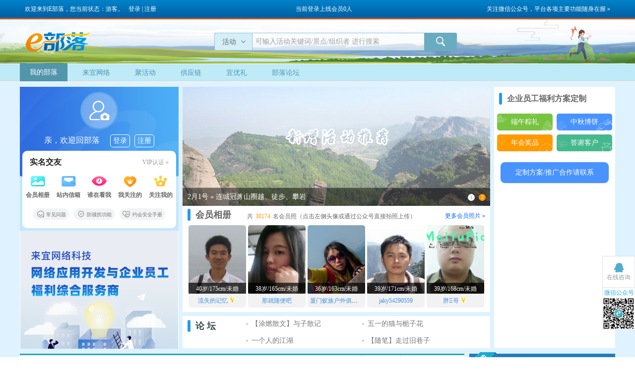

--- FILE ---
content_type: text/html
request_url: http://www.ecl.com.cn/
body_size: 28752
content:
<!DOCTYPE html PUBLIC '-//W3C//DTD XHTML 1.0 Transitional//EN' 'http://www.w3.org/TR/xhtml1/DTD/xhtml1-transitional.dtd'><html xmlns='http://www.w3.org/1999/xhtml'><head><meta http-equiv='Content-Type' content='text/html; charset=gb2312'/><META http-equiv='pragma' content='no-cache'><title>E部落--厦门本地化社交活动平台、厦门户外、厦门活动、厦门论坛、厦门交友，每周众多线下各类活动</title><link rel='shortcut icon' href='http://www.ecl.com.cn/favicon.ico'><META NAME='Keywords' CONTENT='e部落,厦门户外,自助游,厦门交友,厦门活动,厦门旅游,泉州交友,泉州户外,漳州交友,漳州户外,福州交友,福州户外'><META NAME='Description' CONTENT='E部落，厦门本地专业交友、活动平台，规范的活动发布体系，每周众多各类线下活动；数以万计会员生活照，给单身会员万里挑一的选择'><script type='text/javascript' src='/Quote/Public/js/jquery-1.9.1.js'></script><script type='text/javascript' src='/Quote/Public/js/function.js'></script><script type='text/javascript' src='/Quote/Public/js/layer_slider.js'></script><script type='text/javascript' src='/Quote/Public/js/slidernav.js'></script><script type='text/javascript' src='/Quote/Public/js/ECLcalendar.js'></script><script type='text/javascript' src='/Quote/Public/js/circle-progress.js'></script><link href='/css/ei-style-2023spring.css' rel='stylesheet' type='text/css'/><link href='/css/form_20221022.css' rel='stylesheet' type='text/css'/><link href='/css/index_20230822.css' rel='stylesheet' type='text/css'/></head><body><div class='broadcast' style='display:none'>	<div class='title'>		<div class='user'>			<span>您好，E部落访客！			</span>		</div>		<div class='close' title='关闭' onclick="$('.broadcast').hide();"><span>&nbsp;</span></div>	</div>	<div class='b_content'>		<div class='img'></div>		<div class='b_info' id='b_info'>		</div>	</div></div><div class='ebar'>	<div class='ebar_inner'>		<div class='uicon'>			<a href='/bbs/postshow.asp?id=15825501' target='_blank'>关注微信公众号，平台各项主要功能随身在握 &raquo;</a>		</div>		<div class='uib'>			<ul class='user-llist'>			<li>欢迎来到E部落，您当前状态：游客。</li>			<li><a href='javascript:;' rel='external nofollow' class='login-layerbox'>登录</a>&nbsp;|&nbsp;<a href='/script/mReg_Step1.asp'>注册</a></li>				<li style='float:right'><span class='u-lvn' id='online'></span></li>			</ul>		</div>	</div></div><div class='ebar_b'></div><div class='header'>	<div class='header_inner'>		<div class='logoarea'>			<div class='elogo'>			<a href='http://www.ECL.com.cn/' class='logo' target='_top'><img src='/images/elogo_noword_190502.png'></a>			</div>		</div>		<div class='topic-word'>		</div>		<div class='h-search'>			<form name='sch_f' id='sch_f' method='post' target='_top'>			<div class='s-slecet'>				<i class='s-class'>活动</i>				<div class='s-textl' style='display:none'>					<ul>						<li search-class='1' search-target='_top' search-hint='可输入活动关键词/景点/组织者 进行搜索'>活动</li>						<li search-class='2' search-target='_top' search-hint='请输入要查询的会员用户名'>会员</li>						<li search-class='3' search-target='_top' search-hint='请输入要查询的贴子关键词' style='border:0px;border-radius:0px 0px 0px 3px;'>帖子</li>					</ul>				</div>				<select name='Q_Type' id='Q_Type' class='s-inp' style='display:none'>					<option value='1'>活动</option>					<option value='2'>会员</option>					<option value='3'>帖子</option>				</select>			</div>			<div class='s-stext'>				<input type='text' name='Q' id='Q' maxlength='40' value='可输入活动关键词/景点/组织者 进行搜索' class='inp-txt' onfocus="if(this.value==sv){this.value='';}" onblur="if(this.value==''){this.value=sv;}" autocomplete='off'><input type='text' size='0' style='display:none'>			</div>			<input type='button' class='s-submit' value='' onclick='chkSearch();return false;'/>			</form>			<script>
				function chkSearch()
				{
					if(trim(sch_f.Q.value,0)=='' || trim(sch_f.Q.value,0)==sv[sch_f.Q_Type.value]){alert('请输入查询内容');return false;}
					sch_f.Q_Type.value==1?sch_f.action='/JHD/index.asp':sch_f.Q_Type.value==2?sch_f.action='/Search/Query.asp':sch_f.action='/bbs/SeekResult.asp';
					sch_f.Q.value=sch_f.Q.value.replace("'","′");
					sch_f.submit();
				}
			</script>
		</div>	</div>	<script>
		var sv=$('.s-textl li').attr('search-hint');
	    $(document).ready(function(){
			$(document).bind('click',function(e){
				var obj = e.srcElement ? e.srcElement : e.target;
		        var target  = $(obj);
			    if(target.attr('class') == 's-class')
				{
					$('.s-textl').toggle();
				}
				if(target.attr('class') != 's-class' && target.attr('class') != 's-textl')
				{
					$('.s-textl').hide();
				}
			});
			$('.s-textl li').on('click',function(){
				$('.s-inp').val($(this).attr('search-class'));
				$('.s-class').text($(this).text());
				$('.inp-txt').val($(this).attr('search-hint'));
				$('#sch_f').attr('target',$(this).attr('search-target'));
				sv=$(this).attr('search-hint');
				$('.s-textl').hide();
			});
		});
	</script>
	<div class='emenu'>		<div class='hnav'>			<ul>				<li><a href='/' class='on' target='_top'>我的部落</a></li>		<li><a href='/Laiyi/AboutUs.asp' target='_top'>来宜网络</a></li>				<li><a href='/JHD/' title='当前共8个活动报名中，下拉查看首页展示活动' target='_top'>聚活动</a></li>				<li><a href='/Laiyi/Supply.asp' rel='external nofollow' class='lt-url' target='_top'>供应链</a></li>			<li><a href='/Mall/' target='_top'>宜优礼</a></li>				<li><a href='/bbs/' rel='external nofollow' class='lt-url' target='_top'>部落论坛</a></li>			</ul>		</div>	</div></div><div class='wrapper'>	<div class='content'>		<div class='hd'>	<div class='index-sc'>		<div class='User'>		<Photo style='background:url("/wx/images/nophoto.png") no-repeat;background-size:cover;' onclick="alert('请先登录再上传照片');"></Photo>		<UserName>亲，欢迎回部落　<a class='mLogin login-layerbox'>登录</a> <a href='script/Reg1.asp'>注册</a></UserName>		</div>		<div class='getFriends'>			<TitleBar><Title>实名交友</Title><a href='javascript:;' url='/Personal/UploadVerifyPic.asp' class='pop'>VIP认证 &raquo;</a></TitleBar>			<indexBtn class='go login-layerbox' url='/Personal/Album.asp'><Icon class='xc'></Icon><Text>会员相册</Text></indexBtn>			<indexBtn class='go login-layerbox' url='/Mail/default.asp'><Icon class='xx'></Icon><Text>站内信箱</Text><New style='display:none;' id='NewIcon0'></New></indexBtn>			<indexBtn class='go login-layerbox' url='/Search/WhoViewMyInfo.asp'><Icon class='kw'></Icon><Text>谁在看我</Text><New style='display:none;' id='NewIcon1'></New></indexBtn>			<indexBtn class='go login-layerbox' url='/Mail/default.asp?p=Friends.asp'><Icon class='wgz'></Icon><Text>我关注的</Text></indexBtn>			<indexBtn class='go login-layerbox' url='/Mail/default.asp?p=WhoStowMe.asp'><Icon class='gzw'></Icon><Text>关注我的</Text><New style='display:none;' id='NewIcon2'></New></indexBtn>			<Caution><a href='/help/love/01.asp' target='_blank'><qa></qa>常见问题</a><a href='/help/love/02.asp' target='_blank'><fsr></fsr>防骚扰功能</a><a href='/help/love/04.asp' target='_blank'><date></date>约会安全手册</a></Caution>		</div>	<div class='index-sc-ad'>		<a href='/Laiyi/AboutUs.asp'><img src='/images/LaiyiAd.jpg'></a>	</div>	</div>	<div class='bd-p'>		<div class='inf'>			<div class='bd'>				<div id='banner'>					<div id='banner_bg'></div>					<div id='banner_info'></div>					<ul id='banner_nub'>			<li class='on'><span>1</span></li>			<li><span>2</span></li>					</ul>					<div id='banner_list'>					<a href='/SysAd/ShowAd.asp?id=7528' target='_blank'><img src='/123/202601270027543Bi1Sb.jpg' alt='2月1号 &raquo; 自驾德化石牛山徒步爬山穿越' width='620' height='240'/></a>					<a href='/SysAd/ShowAd.asp?id=7529' target='_blank'><img src='/123/202601270030028Zs2Gq.jpg' alt='2月1号 &raquo; 连城冠豸山圈越、徒步、攀岩' width='620' height='240'/></a>					</div>				</div><script type='text/javascript'>
	var t = n = 0, count;
	$(document).ready(function(){
		count=$('#banner_list a').length;
		$('#banner_list a:not(:first-child)').hide();
		$('#banner_info').html($('#banner_list a:first-child').find('img').attr('alt'));
		$('#banner_info').click(function(){window.open($('#banner_list a:first-child').attr('href'), '_blank')});
		$('#banner_nub li').click(function() {
			var i = $('#banner_nub li').index($(this)[0]);
			n = i;
			if (i >= count) return;
			$('#banner_info').html($('#banner_list a').eq(i).find('img').attr('alt'));
			$('#banner_info').unbind().click(function(){window.open($('#banner_list a').eq(i).attr('href'), '_blank')})
			$('#banner_list a').filter(':visible').fadeOut(500).parent().children().eq(i).fadeIn(1000);
			document.getElementById('banner').style.background='';
			$(this).toggleClass('on');
			$(this).siblings().removeAttr('class');
		});
		t = setInterval('showAuto()', 4000);
		$('#banner').hover(function(){clearInterval(t)}, function(){t = setInterval('showAuto()', 4000);});
	})
	function showAuto()
	{
		n = n >=(count - 1) ? 0 : ++n;
		i = n;
		if (i >= count) return;
		$('#banner_info').html($('#banner_list a').eq(i).find('img').attr('alt'));
		$('#banner_info').unbind().click(function(){window.open($('#banner_list a').eq(i).attr('href'), '_blank')})
		$('#banner_list a').filter(':visible').fadeOut(500).parent().children().eq(i).fadeIn(1000);
		document.getElementById('banner').style.background='';
		$('#banner li').removeAttr('class');
		$('#banner li').eq(i).addClass('on');
	}
</script>
			</div>		</div>		<div class='memphoto clearfix'>			<div class='title'>				<div class='l'>					<span><em></em>会员相册</span>				</div>				<div class='r'>					<span>共<font>30174</font>名会员照（点击左侧头像或通过公众号直接拍照上传）</span>				<a href='/Personal/Album.asp' class='go' style='float:right'>更多会员照片 &raquo;</a>				</div>			</div>			<div class='mplist clearfix'>				<ul>				<li>					<div class='photo'>						<div class='pchk'></div>						<div class='psame'>40岁/175cm/未婚						</div><a href='/Personal/Info.asp?username=%C1%F7%CA%A7%B5%C4%BC%C7%D2%E4' target='_blank' class='empty login-layerbox'><img src='/MemPic/M_200903261358574Sp1Lj5Kx.jpg' border='0' width='116' height='138'></a>					</div>					<div class='username'>						<a href='/Personal/Info.asp?username=%C1%F7%CA%A7%B5%C4%BC%C7%D2%E4' target='_blank' class='empty login-layerbox'>流失的记忆</a><img src='/images/vmem.gif' title='已经过身份证认证' class='vm'>					</div>				</li>				<li>					<div class='photo'>						<div class='pchk'></div>						<div class='psame'>38岁/165cm/未婚						</div><a href='/Personal/Info.asp?username=%C4%C7%BE%CD%CB%E6%B1%E3%B0%C9' target='_blank' class='empty login-layerbox'><img src='/MemPic/M_201902171040522Lw2Qr8Ch.jpg' border='0' width='116' height='138'></a>					</div>					<div class='username'>						<a href='/Personal/Info.asp?username=%C4%C7%BE%CD%CB%E6%B1%E3%B0%C9' target='_blank' class='empty login-layerbox'>那就随便吧</a>					</div>				</li>				<li>					<div class='photo'>						<div class='pchk'></div>						<div class='psame'>36岁/163cm/未婚						</div><a href='/Personal/Info.asp?username=%CF%C3%C3%C5%D2%CF%D7%E5%BB%A7%CD%E2%BE%E3%C0%D6%B2%BF' target='_blank' class='empty login-layerbox'><img src='/MemPic/M_202510201237344Cd1Uf2Qi.jpg' border='0' width='116' height='138'></a>					</div>					<div class='username'>						<a href='/Personal/Info.asp?username=%CF%C3%C3%C5%D2%CF%D7%E5%BB%A7%CD%E2%BE%E3%C0%D6%B2%BF' target='_blank' class='empty login-layerbox'>厦门蚁族户外俱乐部</a><img src='/images/vmem.gif' title='已经过身份证认证' class='vm'>					</div>				</li>				<li>					<div class='photo'>						<div class='pchk'></div>						<div class='psame'>39岁/171cm/未婚						</div><a href='/Personal/Info.asp?username=jaky54290559' target='_blank' class='empty login-layerbox'><img src='/MemPic/M_201611091238051Bn1Gh7Qj.jpg' border='0' width='116' height='138'></a>					</div>					<div class='username'>						<a href='/Personal/Info.asp?username=jaky54290559' target='_blank' class='empty login-layerbox'>jaky54290559</a>					</div>				</li>				<li>					<div class='photo'>						<div class='pchk'></div>						<div class='psame'>39岁/168cm/未婚						</div><a href='/Personal/Info.asp?username=%C5%D6%A6%AE%B8%E7' target='_blank' class='empty login-layerbox'><img src='/MemPic/M_201510232141521Bh6Ts1Sg.jpg' border='0' width='116' height='138'></a>					</div>					<div class='username'>						<a href='/Personal/Info.asp?username=%C5%D6%A6%AE%B8%E7' target='_blank' class='empty login-layerbox'>胖Ξ哥</a><img src='/images/vmem.gif' title='已经过身份证认证' class='vm'>					</div>				</li>				</ul>			</div>			<div class='clearer'></div>		</div>		<div class='i_bbspost'>			<div class='lh'><em></em>论坛</div>			<div class='rp'>				<ul>			<li><a href='/bbs/postshow.asp?id=15877767' target='_blank'>【涂燃散文】与子散记</a></li>			<li><a href='/bbs/postshow.asp?id=15877826' target='_blank'> 五一的猫与栀子花</a></li>			<li><a href='/bbs/postshow.asp?id=15878146' target='_blank'>一个人的江湖</a></li>			<li><a href='/bbs/postshow.asp?id=15877480' target='_blank'>【随笔】走过旧巷子</a></li>				</ul>			</div>		</div>	</div>	<div class='gyl'>		<div class='fl_title'><em></em>企业员工福利方案定制</div>		<div class='festival'>			<span class='dw' title='提供【五芳斋】、【稻香村】、【故宫食品】、【嘉庆斋】等传统知名品牌产品。'>端午粽礼</span><span class='zq' title='以大品牌家居用品、小家电产品为基础定制方案，详情查看供应链介绍。'>中秋博饼</span><span class='nh' title='以大品牌食品、家居用品、小家电产品为基础定制方案，详情查看供应链介绍。'>年会奖品</span><span class='kh' title='以大品牌食品、家居用品、小家电产品为基础定制方案，详情查看供应链介绍。'>答谢客户</span>		</div>		<a class='getScheme pop' url='/Laiyi/Contact.asp'>定制方案/推广合作请联系</a>	</div></div>		<div class='hd'>
			<div class='bdr m-bd'>				<div class='t-action'>					<div class='t-icon'></div>					<div class='msg-t'>						<h2 class='b-tl'>开放式活动发布平台</h2>						<p class='s-tl'>自主发布　配置灵活　风险把控　超低费用</p>						<p class='a-ing'><a href='/JHD/index.asp'>当前共有 <span>8</span> 个活动开放报名中</a></p>					</div>					<div class='add-btn'>		<a href='javascript:;' rel='external nofollow' class='login-layerbox'>立即发布活动</a>					</div>				</div>			<div class='u-login-b'>				<div class='l-msg'>您当前的状态:游客，您尚未登录<a href='/script/getPsw_Step1.asp'>忘记密码&raquo;</a></div>				<div class='l-btn clearfix'>					<a href='javascript:;' rel='external nofollow' class='l login-layerbox'>登 录</a><a href='/script/mReg_Step1.asp' class='r'>注 册</a>				</div>			</div>				<div class='clearer'></div>			</div>	<div class='bt' style='background:url(/images/gray-bg.jpg);border-top:3px solid #29a6b3;border-bottom:0px'>
		<h3><em></em>首页展示活动</h3>
		<div class='ac-c'>
			<ul class='clearfix'>
				<li class='c'>
					<span class='more'>更多活动 &raquo; </span>
				</li>				<li class='c'>
					<span class='catalog'>分类</span>
					<div class='s' style='display:none'>
<div class='c-l'>	<div class='c-n'><span>旅游</span><i class='ly'></i>	</div>	<div class='c-i'><span><a href='/JHD/index.asp?cid=240&sid=252' target='_blank'>厦门游<i>(2)</i></a></span>
<span><a href='/JHD/index.asp?cid=240&sid=253' target='_blank'>福建游<i>(5)</i></a></span>
<span><a href='/JHD/index.asp?cid=240&sid=254' target='_blank'>国内游<i>(1)</i></a></span>
<span><a href='/JHD/index.asp?cid=240&sid=255' target='_blank' class='none'>国外游<i class='none'>(0)</i></a></span>
<span><a href='/JHD/index.asp?cid=240&sid=288' target='_blank' class='none'>户外拓展<i class='none'>(0)</i></a></span>
<span><a href='/JHD/index.asp?cid=240&sid=318' target='_blank' class='none'>自驾游<i class='none'>(0)</i></a></span>
	</div></div><hr size=1 color=#e7e7e7><div class='c-l'>	<div class='c-n'><span>休闲</span><i class='xx'></i>	</div>	<div class='c-i'><span><a href='/JHD/index.asp?cid=241&sid=256' target='_blank' class='none'>相亲会<i class='none'>(0)</i></a></span>
<span><a href='/JHD/index.asp?cid=241&sid=259' target='_blank' class='none'>茶话会<i class='none'>(0)</i></a></span>
<span><a href='/JHD/index.asp?cid=241&sid=260' target='_blank' class='none'>舞蹈<i class='none'>(0)</i></a></span>
<span><a href='/JHD/index.asp?cid=241&sid=261' target='_blank' class='none'>美食<i class='none'>(0)</i></a></span>
<span><a href='/JHD/index.asp?cid=241&sid=262' target='_blank' class='none'>棋牌<i class='none'>(0)</i></a></span>
<span><a href='/JHD/index.asp?cid=241&sid=263' target='_blank' class='none'>摄影<i class='none'>(0)</i></a></span>
<span><a href='/JHD/index.asp?cid=241&sid=265' target='_blank' class='none'>手工<i class='none'>(0)</i></a></span>
<span><a href='/JHD/index.asp?cid=241&sid=295' target='_blank' class='none'>亲子<i class='none'>(0)</i></a></span>
<span><a href='/JHD/index.asp?cid=241&sid=297' target='_blank' class='none'>环保<i class='none'>(0)</i></a></span>
<span><a href='/JHD/index.asp?cid=241&sid=298' target='_blank' class='none'>公益<i class='none'>(0)</i></a></span>
<span><a href='/JHD/index.asp?cid=241&sid=299' target='_blank' class='none'>瑜伽<i class='none'>(0)</i></a></span>
<span><a href='/JHD/index.asp?cid=241&sid=319' target='_blank' class='none'>骑行<i class='none'>(0)</i></a></span>
	</div></div><hr size=1 color=#e7e7e7><div class='c-l'>	<div class='c-n'><span>文艺</span><i class='wy'></i>	</div>	<div class='c-i'><span><a href='/JHD/index.asp?cid=242&sid=257' target='_blank' class='none'>K歌<i class='none'>(0)</i></a></span>
<span><a href='/JHD/index.asp?cid=242&sid=258' target='_blank' class='none'>电影<i class='none'>(0)</i></a></span>
<span><a href='/JHD/index.asp?cid=242&sid=267' target='_blank' class='none'>派对<i class='none'>(0)</i></a></span>
<span><a href='/JHD/index.asp?cid=242&sid=268' target='_blank' class='none'>演出<i class='none'>(0)</i></a></span>
<span><a href='/JHD/index.asp?cid=242&sid=269' target='_blank' class='none'>音乐<i class='none'>(0)</i></a></span>
<span><a href='/JHD/index.asp?cid=242&sid=270' target='_blank' class='none'>美术书法<i class='none'>(0)</i></a></span>
<span><a href='/JHD/index.asp?cid=242&sid=271' target='_blank' class='none'>读书会<i class='none'>(0)</i></a></span>
<span><a href='/JHD/index.asp?cid=242&sid=357' target='_blank' class='none'>讲座<i class='none'>(0)</i></a></span>
<span><a href='/JHD/index.asp?cid=242&sid=359' target='_blank' class='none'>外语<i class='none'>(0)</i></a></span>
	</div></div><hr size=1 color=#e7e7e7><div class='c-l'>	<div class='c-n'><span>体育</span><i class='ty'></i>	</div>	<div class='c-i'><span><a href='/JHD/index.asp?cid=244&sid=279' target='_blank' class='none'>足球<i class='none'>(0)</i></a></span>
<span><a href='/JHD/index.asp?cid=244&sid=280' target='_blank' class='none'>篮球<i class='none'>(0)</i></a></span>
<span><a href='/JHD/index.asp?cid=244&sid=281' target='_blank' class='none'>羽毛球<i class='none'>(0)</i></a></span>
<span><a href='/JHD/index.asp?cid=244&sid=282' target='_blank' class='none'>乒乓球<i class='none'>(0)</i></a></span>
<span><a href='/JHD/index.asp?cid=244&sid=285' target='_blank' class='none'>台球<i class='none'>(0)</i></a></span>
<span><a href='/JHD/index.asp?cid=244&sid=286' target='_blank' class='none'>游泳<i class='none'>(0)</i></a></span>
<span><a href='/JHD/index.asp?cid=244&sid=320' target='_blank' class='none'>跑步/徒步<i class='none'>(0)</i></a></span>
<span><a href='/JHD/index.asp?cid=244&sid=328' target='_blank' class='none'>其它运动<i class='none'>(0)</i></a></span>
	</div></div><hr size=1 color=#e7e7e7><div class='c-l'>	<div class='c-n'><span>团购</span><i class='tg'></i>	</div>	<div class='c-i'><span><a href='/JHD/index.asp?cid=245&sid=289' target='_blank' class='none'>婚纱写真<i class='none'>(0)</i></a></span>
<span><a href='/JHD/index.asp?cid=245&sid=290' target='_blank' class='none'>购物消费<i class='none'>(0)</i></a></span>
<span><a href='/JHD/index.asp?cid=245&sid=291' target='_blank' class='none'>教育培训<i class='none'>(0)</i></a></span>
<span><a href='/JHD/index.asp?cid=245&sid=292' target='_blank' class='none'>美容美体<i class='none'>(0)</i></a></span>
<span><a href='/JHD/index.asp?cid=245&sid=293' target='_blank' class='none'>楼盘车市<i class='none'>(0)</i></a></span>
<span><a href='/JHD/index.asp?cid=245&sid=294' target='_blank' class='none'>家居装饰<i class='none'>(0)</i></a></span>
<span><a href='/JHD/index.asp?cid=245&sid=317' target='_blank' class='none'>其它服务<i class='none'>(0)</i></a></span>
	</div></div>					</div>
				</li>
				<li class='c'>
					<span><a href='/JHD/'>全部</a></span>
				</li>				<li class='c'>
					<span><a href='/JHD/index.asp?OrderBy=t'>最新</a></span>
				</li>			</ul>
		</div>
	</div>
<script>
    $(document).ready(function(){
	   $('.ac-c .c').on('mouseenter',function(){
		      $(this).find('.s').show();
			  $(this).find('.catalog').addClass('on');
		 }).on('mouseleave',function(){
		      $(this).find('.s').hide();
			  $(this).find('.catalog').removeClass('on');
		});
  	})
</script>
	<div class='bn'>
		<div class='d-ac'>
	<div class='news-ac-box ly'>
		<ul class='ac-l l-l'>
				<li><i class=' ly'>周 六</i><a target='_blank' href='/JHD/ActInfo.asp?id=56465' class='empty'>林阳寺赏梅</a><font>￥178.0</font><span>&raquo;</span></li>
				<li><i class=' ly'>周 日</i><a target='_blank' href='/JHD/ActInfo.asp?id=56464' class='empty'>小坪一线天</a><font>￥88.0</font><span>&raquo;</span></li>
				<li><i class=' ly'>周 日</i><a target='_blank' href='/JHD/ActInfo.asp?id=56462' class='empty' title='【开心户外】自驾德化石牛山徒步爬山穿越'>【开心户外】自驾德化石牛山徒步爬山穿越</a><font>￥148.0</font><span>&raquo;</span></li>
				<li><i class=' ly'>周 日</i><a target='_blank' href='/JHD/ActInfo.asp?id=56463' class='empty' title='【山鹰】连城冠豸山圈越、徒步、攀岩'>【山鹰】连城冠豸山圈越、徒步、攀岩</a><font>￥198.0</font><span>&raquo;</span></li>
				<li><i class='overthisweek ly'>2-4</i><a target='_blank' href='/JHD/ActInfo.asp?id=56466' class='empty'>周三 &raquo; 土楼云水谣</a><font>￥198.0</font><span>&raquo;</span></li>
				<li><i class='overthisweek ly'>2-5</i><a target='_blank' href='/JHD/ActInfo.asp?id=56467' class='empty'>周四 &raquo; 旅拍鼓浪屿</a><font>￥198.0</font><span>&raquo;</span></li>
				<li><i class='overthisweek ly'>2-6</i><a target='_blank' href='/JHD/ActInfo.asp?id=56468' class='empty'>周五 &raquo; 泉州一日游</a><font>￥198.0</font><span>&raquo;</span></li>
				<li><i class='overthisweek ly'>2-17</i><a target='_blank' href='/JHD/ActInfo.asp?id=56454' class='empty' title='【山鹰】2026年春节河南八天结伴行'>周二 &raquo; 【山鹰】2026年春节河南八天结伴行</a><font>￥1599.0</font><span>&raquo;</span></li>
				<li><i class='overtime ly'>1-25</i><a target='_blank' href='/JHD/ActInfo.asp?id=56460' class='overtime'>[已过期] 【蚁族】闽南第一峰大芹山穿越</a><span>0人</span></li>
				<li><i class='overtime ly'>1-25</i><a target='_blank' href='/JHD/ActInfo.asp?id=56459' class='overtime'>[已过期] 【开心户外】漳州梁山之玉女峰爬山穿越</a><span>0人</span></li>
				<li><i class='overtime ly'>1-25</i><a target='_blank' href='/JHD/ActInfo.asp?id=56458' class='overtime'>[已过期] 【山鹰】德化石牛山圈越、徒步、攀岩</a><span>0人</span></li>
				<li><i class='overtime ly'>1-18</i><a target='_blank' href='/JHD/ActInfo.asp?id=56456' class='overtime'>[已过期] 【山鹰】龙海南太武苍龙岭圈越，徒步、攀岩</a><span>0人</span></li>
				<li><i class='overtime ly'>1-18</i><a target='_blank' href='/JHD/ActInfo.asp?id=56457' class='overtime'>[已过期] 【蚁族】龙岩黄莲盂环线</a><span>0人</span></li>
				<li><i class='overtime ly'>1-18</i><a target='_blank' href='/JHD/ActInfo.asp?id=56455' class='overtime'>[已过期] 【开心户外】龙岩第一高峰狗子脑徒步爬山</a><span>0人</span></li>
				<li><i class='overtime ly'>1-11</i><a target='_blank' href='/JHD/ActInfo.asp?id=56452' class='overtime'>[已过期] 【山鹰】安溪龙门一号溯溪、攀岩、野炊</a><span>0人</span></li>
				<li><i class='overtime ly'>1-11</i><a target='_blank' href='/JHD/ActInfo.asp?id=56453' class='overtime'>[已过期] 【开心户外】莆田仙游菜溪岩徒步穿越</a><span>0人</span></li>
		</ul>
	</div>
		</div>	</div></div><div class='hd' id='m02'>	<div class='bt' style='background:url(/images/gray-bg.jpg);border-top:3px solid #299aea;border-bottom:0px;'>		<h3><em></em>论坛精选</h3>		<span class='entbbs'><a href='/BBS/'>查看论坛 &raquo;</a></span>		<div class='bbsBtns'>			<BBSBtn class='go wyft' url='/bbs/index.asp'>我要发贴</BBSBtn>			<BBSBtn class='go sdpl' url='/bbs/MyReply.asp'>收到评论</BBSBtn>			<BBSBtn class='go wfdt' url='/bbs/MyPost.asp'>我发的贴</BBSBtn>			<BBSBtn class='go ysct' url='/bbs/PostAtte.asp'>已收藏贴</BBSBtn>			<BBSBtn class='go sztx' url='/bbs/ImageSet.asp'>设置头像</BBSBtn>		</div>	</div>	<div class='bn clearfix' style='background: #f7f7f7;padding:5px;'><div class='Post'>	<Topic><a href='/bbs/PostShow.asp?id=15877480' target='_blank'>【随笔】走过旧巷子</a></Topic>	<Content class='go' url='bbs/PostShow.asp?id=15877480' target='_blank'>	<PnA class='withImage'>		<Picture style="background-image:url(/BBSMImg/201806301122298Px5Jv.jpg);"></Picture>			<Author>彼岸</Author>		</PnA>	<Summary class='withImage'>清晨送孩子上学回来，我细细看过它每一块斑驳的砖，缓缓走过它每一处坑洼的地面。那是时光穿梭的印痕，也是岁月的足迹。如同一位老态龙钟的老人，时光不语，它亦沉默。<a class='read' href='/bbs/PostShow.asp?id=15877480' target='_blank'>全文 &raquo;</a>		</Summary>	<MiniImage><img style="background-image:url('/UpFile/2024/9/11/15877480mini.jpg');"></img></MiniImage>	</Content>	<OtherInfo>		<PostTime>2024-09-11</PostTime>		<Board code='Article'>原创文学</Board>		<ReplyAmount>11</ReplyAmount>		<ClickTimes>24988</ClickTimes>	</OtherInfo></div><div class='Post'>	<Topic><a href='/bbs/PostShow.asp?id=15876999' target='_blank'>【随笔】人与人之间的认同感</a></Topic>	<Content class='go' url='bbs/PostShow.asp?id=15876999' target='_blank'>	<PnA class='withImage'>		<Picture style="background-image:url(/BBSMImg/201806301122298Px5Jv.jpg);"></Picture>			<Author>彼岸</Author>		</PnA>	<Summary class='withImage'>人永远是需要认同感的，如果没有了被认同感，就没有了向上的动力，人最关心的是那些能给他带来心理满足感的人。<a class='read' href='/bbs/PostShow.asp?id=15876999' target='_blank'>全文 &raquo;</a>		</Summary>	<MiniImage><img style="background-image:url('/UpFile/2024/4/20/15876999mini.jpg');"></img></MiniImage>	</Content>	<OtherInfo>		<PostTime>2024-04-20</PostTime>		<Board code='Article'>原创文学</Board>		<ReplyAmount>11</ReplyAmount>		<ClickTimes>33560</ClickTimes>	</OtherInfo></div><div class='Post'>	<Topic><a href='/bbs/PostShow.asp?id=15870352' target='_blank'>南在南方诗词（原创）</a></Topic>	<Content class='go' url='bbs/PostShow.asp?id=15870352' target='_blank'>	<PnA>		<Picture style="background-image:url(/BBSMImg/201810160031538Cp2Sl.jpg);">		<vMem></vMem></Picture>			<Author>寂寞中的堕落</Author>		</PnA>	<Summary>江湖踌躇，满身疲累，未挫棱角。茫茫世事纷扰，安之若素，无拘无缚。浸润时光慵懒，把温度雕琢。忆往昔，回味悠长，剪影犹清晰如昨。<a class='read' href='/bbs/PostShow.asp?id=15870352' target='_blank'>全文 &raquo;</a>		</Summary>	</Content>	<OtherInfo>		<PostTime>2021-12-06</PostTime>		<Board code='mood'>心情驿站</Board>		<ReplyAmount>8</ReplyAmount>		<ClickTimes>51051</ClickTimes>	</OtherInfo></div><div class='Post'>	<Topic><a href='/bbs/PostShow.asp?id=15875917' target='_blank'>旋轉餐廳</a></Topic>	<Content class='go' url='bbs/PostShow.asp?id=15875917' target='_blank'>	<PnA>		<Picture style="background-image:url(/BBSMImg/202305231531280Xj1Br.jpg);"></Picture>			<Author>绿耳环</Author>		</PnA>	<Summary>現在想來，她便如同她所嚮往的那間餐廳，高高在上，無死角旋轉，不放過任何一處精彩。但看過的人會說，如果有一天，我有了男/女朋友，我一定要帶他/她來這裏吃飯。<a class='read' href='/bbs/PostShow.asp?id=15875917' target='_blank'>全文 &raquo;</a>		</Summary>	</Content>	<OtherInfo>		<PostTime>2023-06-01</PostTime>		<Board code='mood'>心情驿站</Board>		<ReplyAmount>9</ReplyAmount>		<ClickTimes>37941</ClickTimes>	</OtherInfo></div><div class='Post'>	<Topic><a href='/bbs/PostShow.asp?id=15863859' target='_blank'>十年</a></Topic>	<Content class='go' url='bbs/PostShow.asp?id=15863859' target='_blank'>	<PnA class='withImage'>		<Picture style="background-image:url(/BBSMImg/201307191639148Rj3Dk.JPG);">		<vMem></vMem></Picture>			<Author>PhoenixYANG</Author>		</PnA>	<Summary class='withImage'>执子之手，与子偕老，太遥远，也太苍白了，人生有几个十年，愿我们且过且珍惜，下个十年见！<a class='read' href='/bbs/PostShow.asp?id=15863859' target='_blank'>全文 &raquo;</a>		</Summary>	<MiniImage><img style="background-image:url('/UpFile/2020/10/23/15863859mini.jpg');"></img></MiniImage>	</Content>	<OtherInfo>		<PostTime>2020-10-23</PostTime>		<Board code='mood'>心情驿站</Board>		<ReplyAmount>19</ReplyAmount>		<ClickTimes>39733</ClickTimes>	</OtherInfo></div><div class='Post'>	<Topic><a href='/bbs/PostShow.asp?id=15858442' target='_blank'>巴浪鱼与地瓜叶</a></Topic>	<Content class='go' url='bbs/PostShow.asp?id=15858442' target='_blank'>	<PnA class='withImage'>		<Picture style="background-image:url(/BBSMImg/200804181331130Ey5Py.jpg);"></Picture>			<Author>郭黄大帝</Author>		</PnA>	<Summary class='withImage'>在那个物质和物流不甚发达的年代，有些美味总能給我们带来一些具有治愈效果的回忆，多年以后我们有时很难寻找回那样的美味，或许是食物变了，又或者是我们变了……<a class='read' href='/bbs/PostShow.asp?id=15858442' target='_blank'>全文 &raquo;</a>		</Summary>	<MiniImage><img style="background-image:url('/UpFile/2019/10/30/15858442mini.jpg');"></img></MiniImage>	</Content>	<OtherInfo>		<PostTime>2019-10-30</PostTime>		<Board code='Article'>原创文学</Board>		<ReplyAmount>11</ReplyAmount>		<ClickTimes>46084</ClickTimes>	</OtherInfo></div><div class='Post'>	<Topic><a href='/bbs/PostShow.asp?id=15863431' target='_blank'>忽然秋雨</a></Topic>	<Content class='go' url='bbs/PostShow.asp?id=15863431' target='_blank'>	<PnA>		<Picture style="background-image:url(/BBSMImg/200804181331130Ey5Py.jpg);"></Picture>			<Author>郭黄大帝</Author>		</PnA>	<Summary>忽然秋雨，忽然惊觉又是一秋！但我爱这乡下的秋，像极了人生得失——有枯萎和落叶，也有依然盛开的秋芽；有秋水寒凉，也有稻田里金色的收获和希望……<a class='read' href='/bbs/PostShow.asp?id=15863431' target='_blank'>全文 &raquo;</a>		</Summary>	</Content>	<OtherInfo>		<PostTime>2020-09-21</PostTime>		<Board code='Article'>原创文学</Board>		<ReplyAmount>6</ReplyAmount>		<ClickTimes>40533</ClickTimes>	</OtherInfo></div><div class='Post'>	<Topic><a href='/bbs/PostShow.asp?id=15875906' target='_blank'>【散文】栀子花开</a></Topic>	<Content class='go' url='bbs/PostShow.asp?id=15875906' target='_blank'>	<PnA class='withImage'>		<Picture style="background-image:url(/BBSMImg/201806301122298Px5Jv.jpg);"></Picture>			<Author>彼岸</Author>		</PnA>	<Summary class='withImage'>有年栀子花开的时候，母亲来学校看我，给我带了一些食物和一小束洁白的栀子花，下课后我找了一个空的墨水瓶洗干净以后把它们插在里面，平时就放在箱子上。掉落的几朵花也没舍得丢弃，就把它们全部放在了箱子里面。没<a class='read' href='/bbs/PostShow.asp?id=15875906' target='_blank'>全文 &raquo;</a>		</Summary>	<MiniImage><img style="background-image:url('/UpFile/2023/5/31/15875906mini.jpg');"></img></MiniImage>	</Content>	<OtherInfo>		<PostTime>2023-05-31</PostTime>		<Board code='Article'>原创文学</Board>		<ReplyAmount>11</ReplyAmount>		<ClickTimes>40318</ClickTimes>	</OtherInfo></div><div class='Post'>	<Topic><a href='/bbs/PostShow.asp?id=15861392' target='_blank'>【涂燃散文】一碗苦菜汤</a></Topic>	<Content class='go' url='bbs/PostShow.asp?id=15861392' target='_blank'>	<PnA class='withImage'>		<Picture style="background-image:url(/BBSMImg/201908191520596Qq1Qx.jpg);">		<vMem></vMem></Picture>			<Author>涂燃</Author>		</PnA>	<Summary class='withImage'>千百年来，我们总是在用一种舌尖上最原始的味觉在异地他乡怀念家乡故土，山川河流，亲戚朋友，或者还有往事旧人。如今远离家乡举家搬迁来到城市的我们，一碗苦菜汤成了一份无法割舍的乡愁。<a class='read' href='/bbs/PostShow.asp?id=15861392' target='_blank'>全文 &raquo;</a>		</Summary>	<MiniImage><img style="background-image:url('/UpFile/2020/5/26/15861392mini.jpg');"></img></MiniImage>	</Content>	<OtherInfo>		<PostTime>2020-05-26</PostTime>		<Board code='Article'>原创文学</Board>		<ReplyAmount>29</ReplyAmount>		<ClickTimes>59046</ClickTimes>	</OtherInfo></div><div class='Post'>	<Topic><a href='/bbs/PostShow.asp?id=15877104' target='_blank'>温故</a></Topic>	<Content class='go' url='bbs/PostShow.asp?id=15877104' target='_blank'>	<PnA>		<Picture style="background-image:url(/BBSMImg/200510111537270Er0Yf.jpg);"></Picture>			<Author>小鹿纯子</Author>		</PnA>	<Summary>写字的笔遗落在梦里//看过的书再次翻找出来//扉页上的签名和时间是抹不去的记号//像生来就有的痣//不痛不痒<a class='read' href='/bbs/PostShow.asp?id=15877104' target='_blank'>全文 &raquo;</a>		</Summary>	</Content>	<OtherInfo>		<PostTime>2024-05-19</PostTime>		<Board code='Article'>原创文学</Board>		<ReplyAmount>9</ReplyAmount>		<ClickTimes>28593</ClickTimes>	</OtherInfo></div><div class='Post'>	<Topic><a href='/bbs/PostShow.asp?id=15877132' target='_blank'>晴朗    了悟</a></Topic>	<Content class='go' url='bbs/PostShow.asp?id=15877132' target='_blank'>	<PnA>		<Picture style="background-image:url(/BBSMImg/200510111537270Er0Yf.jpg);"></Picture>			<Author>小鹿纯子</Author>		</PnA>	<Summary>所有的行走都是心理问题//放不下的时候，到哪里都是漂泊//真正放下了，哪里都是归宿<a class='read' href='/bbs/PostShow.asp?id=15877132' target='_blank'>全文 &raquo;</a>		</Summary>	</Content>	<OtherInfo>		<PostTime>2024-05-27</PostTime>		<Board code='Article'>原创文学</Board>		<ReplyAmount>8</ReplyAmount>		<ClickTimes>31216</ClickTimes>	</OtherInfo></div><div class='Post'>	<Topic><a href='/bbs/PostShow.asp?id=15876367' target='_blank'>【随笔】往“柿”并非如烟</a></Topic>	<Content class='go' url='bbs/PostShow.asp?id=15876367' target='_blank'>	<PnA class='withImage'>		<Picture style="background-image:url(/BBSMImg/201806301122298Px5Jv.jpg);"></Picture>			<Author>彼岸</Author>		</PnA>	<Summary class='withImage'>昨夜的梦中，有幸又故地重游了一遍。儿时的院落、隔壁学校石头院墙、草木、池塘，甚至池塘里漂浮的零星藻类和满池浮萍都在梦里清晰可见。醒来甚是怅惘，不由得想：如果时间有不同的维度，那么在某个维度里，<a class='read' href='/bbs/PostShow.asp?id=15876367' target='_blank'>全文 &raquo;</a>		</Summary>	<MiniImage><img style="background-image:url('/UpFile/2023/9/23/15876367mini.jpg');"></img></MiniImage>	</Content>	<OtherInfo>		<PostTime>2023-09-23</PostTime>		<Board code='Article'>原创文学</Board>		<ReplyAmount>9</ReplyAmount>		<ClickTimes>37779</ClickTimes>	</OtherInfo></div><div class='Post'>	<Topic><a href='/bbs/PostShow.asp?id=15832479' target='_blank'>阿楚姑娘</a></Topic>	<Content class='go' url='bbs/PostShow.asp?id=15832479' target='_blank'>	<PnA class='withImage'>		<Picture style="background-image:url(/BBSMImg/200805141254506Bs9Bh.jpg);">		<vMem></vMem></Picture>			<Author>月光如水水如天</Author>		</PnA>	<Summary class='withImage'>生命的长河里，年轻的我，是不会明白，旅途一旦开始，未来一旦选择，就没有回头的机会。过去在你转身后，该推倒的推倒，该变化的变化，该翻篇的翻篇。少小离家，老大就找不到路了。<a class='read' href='/bbs/PostShow.asp?id=15832479' target='_blank'>全文 &raquo;</a>		</Summary>	<MiniImage><img style="background-image:url('/UpFile/2017/11/3/15832479mini.jpg');"></img></MiniImage>	</Content>	<OtherInfo>		<PostTime>2017-11-03</PostTime>		<Board code='xmlife'>百姓生活</Board>		<ReplyAmount>14</ReplyAmount>		<ClickTimes>41280</ClickTimes>	</OtherInfo></div><div class='Post'>	<Topic><a href='/bbs/PostShow.asp?id=15866615' target='_blank'>风尾蕨</a></Topic>	<Content class='go' url='bbs/PostShow.asp?id=15866615' target='_blank'>	<PnA class='withImage'>		<Picture style="background-image:url(/BBSMImg/201306241313293Ck5Si.jpg);"></Picture>			<Author>二月山林</Author>		</PnA>	<Summary class='withImage'>不，不要在梦中！真的山谷里就有岩风尾蕨，就有花香，虫吟，就有晒的干透发白的树枝草叶，踏上窸窣作响<a class='read' href='/bbs/PostShow.asp?id=15866615' target='_blank'>全文 &raquo;</a>		</Summary>	<MiniImage><img style="background-image:url('/UpFile/2021/3/21/15866615mini.jpg');"></img></MiniImage>	</Content>	<OtherInfo>		<PostTime>2021-03-21</PostTime>		<Board code='travel'>行者无疆</Board>		<ReplyAmount>13</ReplyAmount>		<ClickTimes>50166</ClickTimes>	</OtherInfo></div><div class='Post'>	<Topic><a href='/bbs/PostShow.asp?id=15856666' target='_blank'>乡下的鱼汤和月光</a></Topic>	<Content class='go' url='bbs/PostShow.asp?id=15856666' target='_blank'>	<PnA>		<Picture style="background-image:url(/BBSMImg/200804181331130Ey5Py.jpg);"></Picture>			<Author>郭黄大帝</Author>		</PnA>	<Summary>天涯共着此时，城里也是有月光的，但那样的月光总是在都市的喧嚣里过于迷惘，霓虹里我们无处仰望星空，以至于我们像是水泥森林间迷失了方向的风一样张皇……<a class='read' href='/bbs/PostShow.asp?id=15856666' target='_blank'>全文 &raquo;</a>		</Summary>	</Content>	<OtherInfo>		<PostTime>2019-08-27</PostTime>		<Board code='Article'>原创文学</Board>		<ReplyAmount>12</ReplyAmount>		<ClickTimes>44729</ClickTimes>	</OtherInfo></div><div class='Post'>	<Topic><a href='/bbs/PostShow.asp?id=15848653' target='_blank'>谁不是一边嫌弃，一边不离不弃！</a></Topic>	<Content class='go' url='bbs/PostShow.asp?id=15848653' target='_blank'>	<PnA>		<Picture style="background-image:url(/BBS/Images/nophoto.jpg);">		<vMem></vMem></Picture>			<Author>rimy</Author>		</PnA>	<Summary>当你能意识到任何一个人都没有办法做到保持长期的对另外一个人无条件的好。当你能意识到人与人之间一定会有差异和冲突。 也许对冲突的恐惧就不会那么强烈了。<a class='read' href='/bbs/PostShow.asp?id=15848653' target='_blank'>全文 &raquo;</a>		</Summary>	</Content>	<OtherInfo>		<PostTime>2018-11-21</PostTime>		<Board code='mood'>心情驿站</Board>		<ReplyAmount>48</ReplyAmount>		<ClickTimes>77099</ClickTimes>	</OtherInfo></div><div class='Post'>	<Topic><a href='/bbs/PostShow.asp?id=15877767' target='_blank'>【涂燃散文】与子散记</a></Topic>	<Content class='go' url='bbs/PostShow.asp?id=15877767' target='_blank'>	<PnA class='withImage'>		<Picture style="background-image:url(/BBSMImg/201908191520596Qq1Qx.jpg);">		<vMem></vMem></Picture>			<Author>涂燃</Author>		</PnA>	<Summary class='withImage'>都说父爱如山，我们总是默默地守护，而不屑于多言语。但不屑并非吝啬，我们也并非没有话说，只是不愿更多地絮叨。因为很明显，哪个孩子尤其是开始渐入青春期的少年，哪个有兴趣听父母碎碎念。<a class='read' href='/bbs/PostShow.asp?id=15877767' target='_blank'>全文 &raquo;</a>		</Summary>	<MiniImage><img style="background-image:url('/UpFile/2025/3/31/15877767mini.jpg');"></img></MiniImage>	</Content>	<OtherInfo>		<PostTime>2025-03-31</PostTime>		<Board code='Article'>原创文学</Board>		<ReplyAmount>7</ReplyAmount>		<ClickTimes>12578</ClickTimes>	</OtherInfo></div><div class='Post'>	<Topic><a href='/bbs/PostShow.asp?id=15869189' target='_blank'>汤水潭</a></Topic>	<Content class='go' url='bbs/PostShow.asp?id=15869189' target='_blank'>	<PnA>		<Picture style="background-image:url(/BBSMImg/200804181331130Ey5Py.jpg);"></Picture>			<Author>郭黄大帝</Author>		</PnA>	<Summary>我总想着那汤水潭里的水草也油油的在水底招摇，那乡间的一潭，是清泉也是天上虹，还有浮藻间的游来游去的小鱼小虾；所以我总相信，汤水潭里也一定沉淀着彩虹似的梦……<a class='read' href='/bbs/PostShow.asp?id=15869189' target='_blank'>全文 &raquo;</a>		</Summary>	</Content>	<OtherInfo>		<PostTime>2021-08-28</PostTime>		<Board code='Article'>原创文学</Board>		<ReplyAmount>11</ReplyAmount>		<ClickTimes>32197</ClickTimes>	</OtherInfo></div><div class='Post'>	<Topic><a href='/bbs/PostShow.asp?id=15866529' target='_blank'>浅谈饮食之道</a></Topic>	<Content class='go' url='bbs/PostShow.asp?id=15866529' target='_blank'>	<PnA>		<Picture style="background-image:url(/BBSMImg/200510121246598Zh1Kf.JPG);">		<vMem></vMem></Picture>			<Author>阿郑</Author>		</PnA>	<Summary>那些记忆中儿时的食物与味道，渐行渐远，它们也许带有年代的特殊性，也许是某位已故长者失传的手艺，更多时候，是我们的味蕾背叛了我们，我们的身躯已成长，我们的的味蕾又怎么可能还是当年呢？<a class='read' href='/bbs/PostShow.asp?id=15866529' target='_blank'>全文 &raquo;</a>		</Summary>	</Content>	<OtherInfo>		<PostTime>2021-03-12</PostTime>		<Board code='food'>饕餮美食</Board>		<ReplyAmount>8</ReplyAmount>		<ClickTimes>39171</ClickTimes>	</OtherInfo></div><div class='Post'>	<Topic><a href='/bbs/PostShow.asp?id=15839547' target='_blank'>你不主动，却还想谈恋爱！</a></Topic>	<Content class='go' url='bbs/PostShow.asp?id=15839547' target='_blank'>	<PnA>		<Picture style="background-image:url(/BBS/Images/nophoto.jpg);">		<vMem></vMem></Picture>			<Author>rimy</Author>		</PnA>	<Summary>每个人都希望自己拥有更多的权利，希望世界是可控的。表面上看，主动的人似乎拥有更多的选择权。实际上，被动的人更有权利，他们拥有拒绝别人的权利。<a class='read' href='/bbs/PostShow.asp?id=15839547' target='_blank'>全文 &raquo;</a>		</Summary>	</Content>	<OtherInfo>		<PostTime>2018-03-12</PostTime>		<Board code='mood'>心情驿站</Board>		<ReplyAmount>54</ReplyAmount>		<ClickTimes>99698</ClickTimes>	</OtherInfo></div><div class='Post'>	<Topic><a href='/bbs/PostShow.asp?id=15824730' target='_blank'>老公，说好要越来越美呢，咋过着过着我就成了大妈</a></Topic>	<Content class='go' url='bbs/PostShow.asp?id=15824730' target='_blank'>	<PnA class='withImage'>		<Picture style="background-image:url(/BBSMImg/201706012238233Yx5Yt.jpg);"></Picture>			<Author>波斯猫的依恋</Author>		</PnA>	<Summary class='withImage'>所以，女人不想变大妈，唯有自己用心，自觉自律，不断雕琢。至于老公呢，指望不上就算了。毕竟，生活中除了美，夫妻俩还有其他很多东西值得一起努力，一起追求的。<a class='read' href='/bbs/PostShow.asp?id=15824730' target='_blank'>全文 &raquo;</a>		</Summary>	<MiniImage><img style="background-image:url('/UpFile/2017/6/11/15824730mini.jpg');"></img></MiniImage>	</Content>	<OtherInfo>		<PostTime>2017-06-11</PostTime>		<Board code='xmlife'>百姓生活</Board>		<ReplyAmount>22</ReplyAmount>		<ClickTimes>43596</ClickTimes>	</OtherInfo></div><div class='Post'>	<Topic><a href='/bbs/PostShow.asp?id=15856982' target='_blank'>用心等待  用爱陪伴</a></Topic>	<Content class='go' url='bbs/PostShow.asp?id=15856982' target='_blank'>	<PnA>		<Picture style="background-image:url(/BBSMImg/201002261343044Bv3Bi.jpg);">		<vMem></vMem></Picture>			<Author>以薇</Author>		</PnA>	<Summary>特别喜欢龙应台先生的这段话，孩子你慢慢来，作为家长我觉得在陪伴孩子成长的路上家长们只要用心去等待，用爱陪伴，你会惊喜的发现收获的不仅仅是孩子的成长，还有一份陪着孩子成长所带来的快乐！<a class='read' href='/bbs/PostShow.asp?id=15856982' target='_blank'>全文 &raquo;</a>		</Summary>	</Content>	<OtherInfo>		<PostTime>2019-09-07</PostTime>		<Board code='xmlife'>百姓生活</Board>		<ReplyAmount>16</ReplyAmount>		<ClickTimes>37389</ClickTimes>	</OtherInfo></div>			</div>		</div>		<div class='clearer'></div>	</div></div><div class='popwin'>	<close title='关闭弹窗'>×</close></div><script language='javascript'>	$(function(){		var w=$(window).width();		var h=$(window).height();		$('.popwin close').on('click',function(){			$('.popwin').animate({width:'0px',height:'0px',top:parseInt(h/2)+'px',left:parseInt(w/2)+'px'},50,function(){$('.pw_content').remove();$('.popwin').hide()});			$('#greybackground').remove();		});		$('.go').on('click',function(){			if($(this).is('.login-layerbox')){return false;}			var url=$(this).attr('url');			$(this).attr('target')=='_blank'?window.open(url):$(location).attr('href',url);		});		$('.festival span').on('click',function(){			alert($(this).attr('title'));		});		$('.Account Val').on('click',function(){			var obj=$(this).attr('show');			var v=$(this).attr('v');			if($(this).is('.hidden'))			{				if(v==''){					$.ajax({						url: '/Personal/getAccount.asp',						type: 'post',						data:  {'Content':obj},						cache: false,						success: function (returndata) {							if(returndata.indexOf('Success')!=-1){								with($('.Account Val[show='+obj+']'))								{									attr('v',returndata.replace('Success,',''));									text(returndata.replace('Success,',''));									removeClass('hidden');								}							}						},						error: function (returndata) {							alert(JSON.stringify(returndata),'');						}					});				}				else				{					$('.Account Val[show='+obj+']').text(v);					$('.Account Val[show='+obj+']').removeClass('hidden');				}			}			else{				$(this).text('******');				$(this).addClass('hidden');				$(this).css('font-size','18px');			}		});		$('.pop').on('click',function(){			var url=$(this).attr('url');			if(typeof(url)!='undefined'){				$.ajax({					url: url,					type: 'post',					cache: false,				    success: function (returndata) {						$('.popwin').css({'left':parseInt(w/2),'top':parseInt(h/2)});						$('.popwin').append(returndata);						$('.pw_content').css('height','600px');						$('.popwin .form').css({'width':'760px'});						$('body').append("<div id='greybackground'></div>");						$('.popwin').show();						$('.popwin').animate({'width':'800px','height':'600px','left':(w/2-400)+'px','right':(w/2-400)+'px','top':(h/2-300)+'px','bottom':(h/2-300)+'px'},50);					},					error: function (returndata) {						alert(JSON.stringify(returndata),'');					}				});			}		});	});</script><IFRAME width='0' name='msgf' id='msgf' height='0' src='/script/Online_New.asp' style='display:none'></IFRAME></div>	<iframe name='hf' width='0' height='0' style='display:none'></iframe><script type='text/javascript' src='/Quote/Public/js/md5.js'></script><div class='login-box' style='display: none'>	<div class='t'>		<span>会员登录</span>		<a href='javascript:;' rel='external nofollow' class='layerbox_close bx-close'></a>	</div>	<form name='f_Login' method='post' target='hf'>	<div class='l'>		<ul>			<li>				<div class='f'>用户名：</div>				<div class='inp'>					<input name='txtUserName' type='text' placeholder='请输入用户名或手机号码' />				</div>			</li>			<li>				<div class='f'>密　码：</div>				<div class='inp'>					<input name='txtPassword' type='password' placeholder='请输入密码' />					<input type='hidden' name='cc' value='d41d8cd98f00b204e9800998ecf8427e'>					<input type='hidden' name='url' value='/index.asp'>				</div>			</li>		</ul>	</div>	<div class='b clearfix'>		<button class='login-smt' onclick='chkLogin();return false;' onDblClick='return false;'>登录</button>		<label for='zd-check' class='l-check'><input type='checkbox' name='chkAutoLogin' value='1' class='ld-check' id='zd-check' autocomplete='off'/><span>一周之内自动登录</span></label>		<span class='log_option'><a href='/script/getPsw_Step1.asp' rel='external nofollow' class='psw-wj'>忘记密码</a>&nbsp;&nbsp;<a href='/script/mReg_Step1.asp' class='psw-wj'>注册会员</a></span>		<input type='hidden' name='encPassword' value=''>	</div>	</form></div>
<script>
$(function(){
scrollDiv('.login-box',220,150);
$('.login-layerbox').on('click',function(){
$('.login-box').show();
$('body,html').animate({scrollTop:0},200);
return false;
});
});
function chkLogin(){	if(trim(f_Login.txtUserName.value,0)=='')	{		alert('请输入用户名或手机号码');		f_Login.txtUserName.focus();		return false;	}	if(trim(f_Login.txtPassword.value,0)=='')	{		alert('请输入登录密码');		f_Login.txtPassword.focus();		return false;	}	f_Login.txtPassword.value=fnumh(trim(f_Login.txtPassword.value,0));	f_Login.encPassword.value=hex_md5(f_Login.txtPassword.value);	f_Login.action='/NewLogin.asp';	f_Login.submit();}	</script><div class='footer'>	<div class='footer_main'>		<div class='footer_left'>			<span>- <a href='http://beian.miit.gov.cn/' target='_blank'>闽ICP备2022000641号-1</a> - <a href='https://beian.miit.gov.cn/' target='_blank'>公安部备案号:35020302000065</a> - <a href='/Licence.asp' target='_blank'>经营者信息公示</a> -</span>			<span>Copyright <font style='font-family:Arial'>&copy;</font> 2003-2026&nbsp;&nbsp;厦门来宜网络科技有限公司 版权所有</span>		</div>		<div class='footer_right'>			<span class='police'><a href='http://www.fj.cyberpolice.cn/' class='pol' target='_blank'>网络报警处置中心</a></span>			<span class='cn12377'><a href='http://www.12377.cn/' class='cn1' target='_blank'>违法和不良信息举报中心</a></span>		</div>	</div></div></body></html><div class='u-services'>	 <div class='services-list'>		  <div class='services-qqlist' style='display:none'>			   <table border='0' cellspacing='0' cellpadding='2' width='100%'>			   <tbody>			   <tr>				  <td colspan='3' align='left'><strong>在线咨询</strong></td>			   </tr>			   <tr>			   <td width='62' align='center' height='35'>客服电话：</td>			   <td>0592-2230770</td>			   <td>				 <a target='_blank' href='http://wpa.qq.com/msgrd?v=3&uin=740150890&site=qq&menu=yes'><img border='0' src='http://wpa.qq.com/pa?p=2:740150890:41'/></a>			   </td>			   </tr>			   <tr>			   <td align='center'  height='35'>活动合作：</td>			   <td>0592-5179882</td>			   <td>				  <a target='_blank' href='http://wpa.qq.com/msgrd?v=3&uin=740150890&site=qq&menu=yes'><img border='0' src='http://wpa.qq.com/pa?p=2:740150890:41'/></a>			   </td>			   </tr>			   <tr>			   <td align='center'  height='35'>礼品需求：</td>			   <td>0592-5179882</td>			   <td>				  <a target='_blank' href='http://wpa.qq.com/msgrd?v=3&uin=515143689&site=qq&menu=yes'><img border='0' src='http://wpa.qq.com/pa?p=2:515143689:41'/></a>			   </td>			   </tr>			   </tbody>			   </table>		  </div>		  <span>在线咨询</span>	 </div>	<div class='qrcode'>		<span>微信公众号</span><img src='/images/weixin_qr.jpg' title='公众号“厦门E部落”'>	</div></div>
<script type='text/javascript'>
	 $(document).ready(function(){
		 $('.services-list').on('mouseenter',function(){
			  $('.services-qqlist').show();
		}).on('mouseleave',function(){
			  $('.services-qqlist').hide();
		});
	 });
</script>


--- FILE ---
content_type: text/html
request_url: http://www.ecl.com.cn/script/Online_New.asp
body_size: 1560
content:


<script language='javascript'>
function ubbcheck(selectcontent)
{
	if(selectcontent==1)
	{
		if(trim(f1.texContent.value,0)=='')
		{
			alert("使用该UBB代码之前，请确保已经在贴子内容里输入相应的内容！");
			f1.texContent.focus();
			return false;
		}
		if (!document.selection || document.selection.type != "Text") 
		{
			alert("请先选择贴子内容中要使用UBB效果的文字，之后再点击该图标。");
			return false;
		}
	}
	return true;
}

function fontchuli(startwith,endwith,selectcontent)
{
	if(ubbcheck(selectcontent))
	{
		var range = document.selection.createRange();
		if(selectcontent==1)
		{		
			var ch_text=range.text;
			range.text = startwith + ch_text + endwith;
		}
		else
		{
			if(f1.texContent.pos)
			{
				try{f1.texContent.pos.text=startwith;}
				catch(e){};
			}
			else
			{
				alert('请先在贴子内容中点击要插入UBB代码的位置！');
				return false;
			}
		}
	}
}

function AddMood(val)
{
	checkFocus();

	var sel;
	if(is_ie) {
		sel = wysiwyg ? editdoc.selection.createRange() : document.selection.createRange();
	}
	var selection = sel ? (wysiwyg ? sel.htmlText : sel.text) : getSel();
	var v = selection ? selection : "";
	var text = wysiwyg ? ('<img src="/forum/mood/' + val.replace(/\D/ig,"") + '.gif">') : val;
	if(wysiwyg) insertText(text, text.length - v.length, 0, (selection ? true : false), sel);
	else insertText(text, text.length, 0, (selection ? true : false), sel);
}

</script><html xmlns="http://www.w3.org/1999/xhtml"  xml:lang="zh-CN" lang="zh-CN"><HEAD><meta http-equiv='Content-Type' content='text/html; charset=GBK'><META NAME='Keywords' CONTENT='e部落,厦门论坛,厦门交友,厦门活动,泉州交友,泉州活动,漳州交友,漳州活动,福州交友,福州活动,莆田交友,莆田活动'><META NAME='Description' CONTENT='规范、专业的交友、自助活动平台'><TITLE>在线情况 ── E部落</TITLE><META http-equiv='pragma' content='no-cache'><link rel='stylesheet' href='/css/css1.css' type='text/css'></HEAD><script language='javascript'>
parent.document.getElementById('online').innerHTML="<a href='/Search/Whoson.asp'>当前登录上线会员0人</a>";
parent.WatchMsgClock=0;
</script><body style='font-size:9pt' text=#B656F8 bgcolor=#99cc00 topmargin=4 leftmargin=2 onload="setTimeout('document.location.reload()',15000);" language='javascript'></body></html>

--- FILE ---
content_type: text/css
request_url: http://www.ecl.com.cn/css/ei-style-2023spring.css
body_size: 18634
content:
@charset "gb2312";
/* CSS Document */
html,body,div,span,applet,object,iframe,h1,h2,h3,h4,h5,h6,p,pre,a,abbr,acronym,address,big,cite,code,del,dfn,em,font,img,ins,kbd,q,s,samp,small,strike,strong,sub,sup,tt,var,b,u,i,center,dl,dt,dd,ol,ul,li,fieldset,form,label,legend,caption,tfoot,thead{margin:0;padding:0;border:0;outline:0;vertical-align:baseline;background:transparent;-webkit-text-size-adjust:none;}
body{line-height:1;font:12px/1.125 "Arial,Helvetica,sans-serif";zoom:1;background:#def2ff;}
blockquote,q{quotes:none}
blockquote:before,blockquote:after,q:before,q:after{content:'';content:none}:focus{outline:0}
table,th,td,fieldset,legend {font-weight: 400; border-collapse: collapse;}
ins{text-decoration:none}
del{text-decoration:line-through}
li{list-style:none}
h1,h2.h3,h4,h5{ font-size:1em}
ol, ul {list-style-position: outside;}
input { padding-top:0; padding-bottom:0; font-family: "SimSun","宋体";}
input::-moz-focus-inner { border:none; padding:0; }
select, input { vertical-align:middle; }
select, input, textarea { font-size:12px; margin:0; }
input[type="text"], input[type="password"], textarea { outline-style:none; -webkit-appearance:none; }
textarea { resize:none; }
.clearfix, .container{display:block;}
.clearfix:after, .container:after{content:'.';display:block;height:0;clear:both;visibility:hidden;max-height:0;}
* html .clearfix, * html .container{height:1%;}
.clearfix, .container{display:block;}
.clearer{background:none;border:0;clear:both;display:block;float:none;font-size:0;list-style:none;margin:0;padding:0;overflow:hidden;visibility:hidden;width:0;height:0}
html{color:#000;font-size:12px;font-family:Arial,Helvetica, sans-serif;text-align:left;background-color:#fff;}
strong, h1, h3, h4, h5, h6{font-weight:bold;}
cite, em, dfn, i{font-style: normal;}
a{text-decoration:none; color:#000;outline: none;star:expression(this.onFocus=this.blur()); }
img{border: 0 none; vertical-align: middle;-ms-interpolation-mode: bicubic;}
.org{ color:#F30}
.layer-none{ display:none}

#greybackground{display: block;background: #666;z-index: 112;width: 100%;position: fixed;top: 0;left: 0;bottom:0;-ms-filter: "alpha(opacity=70)";filter: alpha(opacity=70);opacity: 0.7;}

/*定义滚动条高宽及背景
 高宽分别对应横竖滚动条的尺寸*/
::-webkit-scrollbar
{
    width:5px;
    height:5px;
    background-color:#F5F5F5;
}
/*定义滚动条轨道
 内阴影+圆角*/
::-webkit-scrollbar-track
{
    -webkit-box-shadow:inset 0 0 6px rgba(0,0,0,0.3);
    border-radius:5px;
    background-color:#F5F5F5;
}
/*定义滑块
 内阴影+圆角*/
::-webkit-scrollbar-thumb
{
    border-radius:10px;
    -webkit-box-shadow:inset 0 0 2px rgba(0,0,0,.3);
    background-color:#5d7486;
}

.wrapper{ margin:0; padding:0; overflow:hidden}
.ebar{ height:36px; background:url(/images/top_bg.png); overflow:hidden}
.ebar_b{height:3px;background:url(/images/top_bg1.png);overflow:hidden;position:relative}
.ebar_inner{ width:1200px; height:36px; margin:0 auto; overflow:hidden; zoom:1}
.ebar_inner .uib{ height:36px; float:left; width:670px; padding-left:10px; line-height:36px; color:#fff}
.ebar_inner .user-llist li{ float:left; margin:0 10px 0 0}
.ebar_inner .user-llist li a{color:#fff}
.ebar_inner .uib .u-lvn{ color:#fff}
.ebar_inner .uib img{ margin:-2px 0 0 2px}
.ebar_inner .uib a{ color:#aaa;}
.ebar_inner .uib a:hover{ color:#FFCC00; text-decoration:underline}
.ebar_inner .uib a.gold{ color:#FFCC00; text-decoration:none; margin:0 0 0 3px}
.ebar_inner .uib a.gold:hover{text-decoration:underline}
.ebar_inner .uicon{ float:right; margin-left:5px}
.ebar_inner .uicon a{ width:auto; height:16px; display:block; float:left; overflow:hidden; padding:10px;overflow:hidden; zoom:1; padding-left:20px; line-height:16px; color:#fff}


.ebar_inner .uicon .msg .ui-link{ background-position:0 0;}
.ebar_inner .uicon .msg .m-list{width:134px; position:absolute; overflow:hidden;zoom:1; margin-top:16px; margin-left:-32px; z-index:9999}
.ebar_inner .uicon .msg .m-list i{ display:block; width:134px; height:7px; background:url(../images/sicon_20190512.png) 0 -329px no-repeat; overflow:hidden}
.ebar_inner .uicon .msg .m-list .msg-fclose{ display:block; width:5px; height:5px; background: url(../images/sicon_20190512.png) 0 -346px no-repeat; position:absolute; margin-top:6px; margin-left:122px}
.ebar_inner .uicon .msg .m-list ul{width:114px; display:block; padding:5px 12px 3px 6px; background:#fff; border-bottom:1px solid #bbb; border-left:1px solid #ddd; border-right:1px solid #bbb; overflow:hidden;}
.ebar_inner .uicon .msg .m-list ul li{ margin:4px 0 5px; padding:0 3px; _float:left}
.ebar_inner .uicon .msg .m-list ul li a{display:block; padding:4px 5px 2px; color:#333; white-space:nowrap}
.ebar_inner .uicon .msg .m-list ul li a:hover{ text-decoration:underline}
.ebar_inner .uicon .msg .m-list ul li a span{ color:#F90; font-weight:bold; }
.ebar_inner .uicon .u-bought .ui-link{ background-position:0 -66px}
.ebar_inner .uicon .uzn .ui-link{ background-position:0 -15px}
.ebar_inner .uicon .ufrd .ui-link{ background-position:0 -31px}
.ebar_inner .uicon .set .ui-link{ background-position:0 -48px}
.ebar_inner .uicon .ui-link:hover{ text-decoration:underline}
.header{ height:126px;background:url(/images/style/spring.png) 0px 0px no-repeat;background-position-x:center;}
.header_inner{ width:1200px; height:90px; margin:0 auto;}
.header_inner .logoarea{float:left;width:auto;height:90px;position:relative;}
.header_inner .elogo{ width:auto; height:50px; display:block; float:left; padding-left:5px;padding-right:10px;margin-top:2px;}
.header_inner .elogo a{ display:block; width:auto; height:50px;}
.header_inner .topic-word{float:left;position:relative;width:0px;height:90px;}


.h-search{ float:left; margin-top:27px;margin-left:125px;}
.h-search .s-slecet{float: left;display: inline;position: relative;width: 75px;height: 34px;background:#d4eff7;border: 1px solid #91c2d6;border-right: 0px;border-radius: 3px 0 0 3px;*z-index:1000}
.h-search .s-slecet i{line-height: 34px;font-weight: normal;font-size: 14px;background: url(/images/sicon_20190512.png) -27px -35px no-repeat;padding-left: 15px;cursor: pointer;float: left;display: inline;width: 59px; color:#666;padding-top:1px;}
.h-search .s-slecet .s-textl{position: absolute;left: -1px;top: 33px;z-index:1003;width: 72px;visibility: visible;}
.h-search .s-slecet .s-textl ul{cursor: pointer;position: absolute;left: 0px;top: 0px;border: 1px solid #90c2d6;border-radius: 0px 0px 0px 3px;z-index:1003;-moz-box-shadow: 3px 3px 3px rgba(0, 0, 0, .1);-webkit-box-shadow: 3px 3px 3px rgba(0, 0, 0, .1);box-shadow: 3px 3px 3px rgba(0, 0, 0, .1);}
.h-search .s-slecet .s-textl ul li{height: 29px;width: 59px;border-bottom: 1px dotted #90c2d6;background-color: #c5edf9;line-height: 29px;padding-left: 16px;color:#666}
.h-search .s-slecet .s-textl ul li:hover{background:#ddf7ff; color:#6094b2}
.h-search .s-stext{border: 1px solid #91c2d6;float: left;display: inline;border-radius: 0;font-family: "Arial","SimSun","宋体";height: 34px;width: 350px;font-size: 14px; overflow:hidden;}
.h-search .s-stext .inp-txt{height:34px;padding: 0px 6px;width: 334px;color: #666;background:#fff;opacity:0.6;margin: 0;border: 0px;font: 14px/34px "宋体,Arial,SimSun";_height: 34px;_line-height: 34px; _padding:0px 6px;}
.h-search .s-submit{border: 0px;border-radius:0 3px 3px 0;float: left;display: inline;width: 66px;height: 36px;margin-left:-5px;margin-right: 6px;background: #6aacbf url(/images/sicon_20190512.png) 0px 0px no-repeat;cursor: pointer;}
.emenu{height:34px;width:100%;float:left;position:relative;text-align:center;background:#bfeaf7;/*border-top: 1px solid #eabf00;*/border-bottom: 1px solid #d2d2d2;}

.hnav{ width:1200px; margin:0 auto;}
.hnav ul{float:left;}
.hnav li{ float:left; position:relative; display:block; height:36px; }
.hnav li a{ display:inline-block; height:35px; padding:0 20px; margin-right:10px; line-height:35px; text-align:center; font-size:14px; color:#5196ab;}
.hnav li a:hover,.hnav li a.on{margin-top:-1px;height:36px; background:#5196ab; color:#fff;}
.hnav li a i{position:relative;top:-10px;right:5px;}
.hnav li a i span{font:12px/24px "宋体";color:#fff;padding:5px;}
.hnav li a i span.n1{background:url(/images/sicon_20190512.png) -1px -1141px no-repeat;}
.hnav li a i span.n2{background:url(/images/sicon_20190512.png) -31px -1141px no-repeat;}
.hnav li a i span.n3{background:url(/images/sicon_20190512.png) -70px -1141px no-repeat;}
.hnav li.submenu{background:#f6fffe;height:34px;margin-top:-1px;margin-left:-10px;opacity:0.6;border: 1px solid #d2d2d2;border-left:0px;}
.hnav li.submenu font,.hnav li.submenu span a{display:inline-block;height:35px;padding:0px 6px;margin:0px 4px;line-height:35px;text-align:center;font-size:12px;color:#0e4e7b;}
.hnav li.submenu span a:hover{color:red;background:none}
.hnav li.submenu span a.on{display:inline-block;height:32px;padding:0px 6px;margin:0px 4px;line-height:32px;border-bottom:2px solid #206377;cursor:pointer;background:none;color:#0b4221;}


.hnav .wx{float:right;position:relative;}
.hnav .wx a{font:12px/36px "宋体";color:#1e7192;cursor:pointer;}
.hnav .wx a:hover{color:#7c8738;}
.lt-classtion{position:relative;border-left:1px solid #e2e2e2;border-right:1px solid #e2e2e2;border-bottom:1px solid #e2e2e2;width:988px; height:auto; margin:0 auto; background:#fff; padding:5px; border-top:0}
.lt-classtion a{ display:block; height:12px; line-height:14px; padding:4px 8px 4px; margin:4px 12px; color:#555; font-family:"Microsoft YaHei";}
.lt-classtion a span{ color:#999; font-weight:400}
.lt-classtion a:hover{ color:#fff; background:#999}
.lt-classtion a:hover span{ color:#fff}




.content{ width:1200px; margin:10px auto;}

*html .broadcast{position:absolute;top:expression(eval(document.documentElement.scrollTop));}
.broadcast{position:fixed;display:block;top:0px;right:0px;width:250px;height:135px;background:#eef8fd;border-radius:5px;border:1px solid #ccc;z-index:10000;box-shadow: 0 1px 3px rgba(0,0,0,.5);}
.broadcast .title{position:relative;height:30px;width:100%;background:url(/images/sicon_20190512.png) 0px -1169px repeat-x}
.broadcast .title .user{float:left;position:relative;width:150px;height:24px;padding:2px 12px;}
.broadcast .title .user span{font:12px/24px "宋体";color:#069;}
.broadcast .title .close{float:right;height:30px;padding-right:8px;}
.broadcast .title .close span{font:12px/24px "宋体";padding:3px 4px;background:url(/images/sicon_20190512.png) 0px -1220px no-repeat;cursor:pointer;}
.broadcast .title .close span:hover{background:url(/images/sicon_20190512.png) -40px -1220px no-repeat;cursor:pointer;}
.broadcast .b_content {float:left;position:relative;padding:2px 10px;width:230px;height:78px;}
.broadcast .b_content .img{float:left;width:55px;height:45px;background:url(/images/sicon_20190512.png) 0px -1250px no-repeat;}
.broadcast .b_content .b_info{float:right;position:relative;width:165px;height:auto;padding:0px 5px;font:12px/16px "宋体";color:#666;}
.broadcast .b_content .b_info a{font:12px/16px "宋体";color:#069;text-decoration:none;}
.broadcast .b_content .b_info a:hover{color:#f60;}
.broadcast .b_content .b_info span.b_t{float:left;width:165px;padding:0px 5px;font:bold 14px/24px "宋体";color:#036}
.broadcast .ad{float:left;position:relative;width:100%;height:22px;border-top:1px solid #83cff4;}
.inner_yc{ margin-top:10px; overflow:hidden; background:#fff;}
.inner_yc .t span{ font:bold 16px/30px "Microsoft YaHei"; color:#333}
.inner_yc .l ul{ font:14px/25px "Microsoft YaHei";}
.inner_yc .l ul li{ width:100%; height:25px; display:block; float:left}
.inner_yc .l ul li span{ float:left; color:#FC6D02}
.inner_yc .l ul li a{color:#333}
.inner_yc .l ul li a:hover{ text-decoration:underline; color:#0657B2}
.inner_yc .l ul li .n{ float:left}
.inner_yc .l ul li .u{ float:right; color:#999;font-size:12px}
.inner_lb{ margin-top:10px; overflow:hidden; background:#fff;}
.inner_lb .t span{ font:bold 16px/30px "Microsoft YaHei"; color:#333}
.inner_lb .t .n-nub{ line-height:30px; margin-left:5px; color:#999}
.inner_lb .t .n-nub i{ color:#f60}
.inner_lb .t .n-nub:hover{ text-decoration:underline}
.inner_lb .t .lj-btn{ display:block; width:77px; height:22px; background:url(../images/bicon.png) 0 -273px no-repeat; float:right; margin:2px 0}
.inner_lb .l { background:#f7f7f7; padding:5px 10px; overflow:hidden;}
.inner_lb .l ul{ font:12px/25px "Microsoft YaHei";}
.inner_lb .l ul li{ width:100%; height:25px; display:block; float:left}
.inner_lb .l ul li span{ float:right; color:#bbb}
.inner_lb .l ul li em{ color:#00a7e5}
.inner_lb .b .my-gz{ display:block; width:160px; height:25px; background:#72bb00; color:#fff;font:700 14px/25px "Microsoft YaHei"; text-align:center; float:left; margin:5px 0}
.inner_lb .b .my-qq{display:block; width:160px; height:25px; background:#f60; color:#fff;font:700 14px/25px "Microsoft YaHei"; text-align:center; float:left;margin:5px 0}
.inner_xl { overflow:hidden;}
.inner_xl .b_tl h3{font:bold 16px/24px "Microsoft YaHei"; text-align:center; height:24px }
.inner_xl .b_tl h3 a{color:#F60}
.inner_xl .b_tl h3 a:hover{ color:#00AAFF}
.inner_xl .b_tl p{ color:#999; text-indent:24px; line-height:18px}
.inner_xl .s_tl { margin:0px}
.inner_xl .s_tl ul{ font:14px/24px "Microsoft YaHei";}
.inner_xl .s_tl ul li{ height:24px; display:block;}
.inner_xl .s_tl ul li.dl{border-bottom:1px dashed #ccc}
.inner_xl .s_tl ul li span,.inner_xl .s_tl ul li span a{color:#FC6D02;letter-spacing: 1.5px;}
.inner_xl .s_tl ul li span.n{font:12px/24px "宋体";color:#2A9BBE;letter-spacing:1.5px}
.inner_xl .s_tl ul li span.h{font:12px/24px "宋体";color:#FF3300;letter-spacing:1.5px}
.inner_xl .s_tl ul li:before {float:left;content: "";background: #cccccc;width: 4px;height: 4px;border-radius: 4px;-moz-border-radius: 4px;-o-border-radius: 4px;-webkit-border-radius: 4px;display:inline-block;position: relative;margin-top:11px;}
.inner_xl .s_tl ul li a{ color:#333;margin-left: 6px;color: brown;}
.inner_xl .s_tl ul li a.s{float:left;margin-left:6px;font:12px/24px "宋体"; color:#555;max-width:188px;white-space: nowrap; overflow: hidden; word-wrap: normal; text-overflow: ellipsis;}
.inner_xl .s_tl ul li a:hover{ text-decoration:underline; color:#0657B2}
.inner_xl .s_tl ul li .u{ float:right; color:#999;font-size:12px}

.m-yyl{float:left;border:1px solid #a2b6c5; width:296px; height:auto; overflow:hidden; background:#fff; margin-bottom:10px}
.m-yyl-t{float:left;width:296px; height:28px;background:#e9e9e9; overflow:hidden; zoom:1;}
.m-yyl-t ul { position:absolute;width:296px;}
.m-yyl-t ul li{ float:left; display:block; width:90px; font:bold 14px/28px "宋体"; letter-spacing:1.25pt; margin-left:10px; cursor:pointer; color:#ff3333}
.m-yyl-t ul li.msg{float:right;display:block;width:170px;font:12px/28px "宋体";color:#999;text-align:right;margin-right:6px;}
.m-yyl-t ul li.msg a{color:#777;}
.m-yyl-t ul li.msg a:hover{color:#f36}
.m-yyl-p{float:left; width:286px; height:auto; background:#fff; border-top:1px solid #d7d7d7; padding:5px 5px 0;}
.m-yyl-p ul li{ float:left; padding:2px;border-bottom:1px dotted #e7e7e7;}
.m-yyl-p ul li a{float:left;font:14px/28px "宋体";color:#555; white-space:nowrap;width: -webkit-fill-available;max-width:210px;overflow:hidden;}
.m-yyl-p ul li a:hover{ text-decoration:underline; color:#069}
.m-yyl-p ul li img{float:right;display:block;width:50px;border:1px solid #e7e7e7;margin-top:1px;cursor:pointer;}
.m-yyl-p ul li span{float:left;font:12px/26px "宋体";color:#777;}
.m-yyl-p ul li span font{float:left;width:112px;overflow:hidden;}
.m-yyl-p ul li span font i{position:relative;margin-left:3px;text-decoration: line-through;font-family:"microsoft yahei";top:1px;}
.m-yyl-p ul li span font em{position:relative;margin-left:3px;font:bold 14px/26px "microsoft yahei";color:#ff3333;top:2px;}
.m-yyl-m{float:left;width:286px; height:27px;background:#f2f2f2;font:12px/24px "宋体";color:#999;padding-right:10px; border-top:1px solid #e7e7e7;overflow:hidden; zoom:1;}
.m-yyl-m a{float:right;margin-left:12px;font:12px/24px "宋体";color:#666;text-decoration:none;cursor:pointer;}
.m-yyl-m a:hover{color:#f36;text-decoration:underline;}
.m-yyl-m span{float:left;font:12px/24px "宋体";color:#ff4a4a;margin-left:10px;}


.b-ac-box{ width:360px; height:418px; float:right; background:#fff}
.b-ac-box .bac-t{clear: both;width: 100%;height: 35px;line-height: 35px;overflow: hidden;}
.b-ac-box .bac-t span{ font:700 14px/35px "Microsoft YaHei"; margin-left:15px; color:#333}
.b-ac-box .bac-t .sl-btn{float: right;padding: 0; margin-right:10px; margin-top:0px}
.sl-btn .s-t{float: left;font: 12px/35px Tahoma;color: #333;margin:0 10px;}
.sl-btn .s-bl{float: left;display: block;text-indent: -999px;width: 12px;height: 12px;margin: 12px 0 0;background: url(../images/sicon_20190512.png) 0 -238px no-repeat;overflow: hidden;
}
.sl-btn .s-br{float: left;display: block;text-indent: -999px;width: 12px;height: 12px;margin: 12px 0 0;background: url(../images/sicon_20190512.png) -12px -238px no-repeat;overflow: hidden;}
.bac-inner{ width:340px; height:418px;position: relative;overflow: hidden; margin:0 10px}
.ac-container{ height:418px; position:absolute;}
.ac-container .b-ac{ float:left; width:340px; height:418px; overflow:hidden; zoom:1;}
.ac-container .b-ac .ac{ width:340px; height:75px; display:block; overflow:hidden; zoom:1; clear:both; padding:9px 0}
.ac-container .b-ac .ac .ac-img{ width:95px; height:75px; display:block; float:left; margin:0 21px 0 10px;_margin:0 17px 0 10px}
.ac-container .b-ac .ac .ac-tex{ float:left; width:213px; height:75px; display:inline-block; overflow:hidden; color:#999}
.ac-container .b-ac .ac .ac-tle{ display:block; height:25px; padding-right:10px; font: bold 14px/25px "Microsoft YaHei","宋体"; margin-bottom:3px; color:#333}
.ac-container .b-ac .ac .ac-tle:hover{ color:#F60}
.ac-container .b-ac .ac .ac-tex span{ line-height:22px}
.bn .f-search{ width:240px; height:378px; float:left; background:#fff; padding-top:12px}
.fs-t{clear: both;width: 100%;height: 35px;line-height: 35px;overflow: hidden; padding-left:12px}
.fs-t span{ font:bold 14px/35px "Microsoft YaHei","宋体"; color:#666}
.fs-l .s-c{ height:24px; padding:8px 0 10px;}
.fs-l .s-c .t{ width:62px; height:24px; line-height:24px; float:left; margin-left:18px;_margin-left:15px; color:#333}
.fs-l .s-c .b{ width:138px; height:22px; border:1px solid #999; line-height:22px; float:left; padding-left:6px; background:url(../images/sicon_20190512.png) 126px -255px no-repeat; cursor:pointer; overflow:hidden; zoom:1}
.fs-l .s-c .b span{ color:#333}
.fs-l .s-c .b .l-select{cursor: pointer;position: absolute; margin-left:-7px; margin-top:23px;*margin-top:21px; z-index:1003;-moz-box-shadow: 3px 3px 3px rgba(0, 0, 0, .1);-webkit-box-shadow: 3px 3px 3px rgba(0, 0, 0, .1);box-shadow: 3px 3px 3px rgba(0, 0, 0, .1); padding:0; overflow:hidden}
.fs-l .s-c .b .l-select li{height: 25px;width:138px;border: 1px solid #d0d0d0;border-top: 0px;background: #fff;line-height: 25px;padding-left:6px;}
.fs-l .s-c .s{width:20px; height:22px; border:1px solid #999; line-height:22px; float:left; padding:0 5px 0 5px; overflow:hidden}
.fs-l .s-c .s input{ border:0px;height:14px;line-height:14px; margin:0; padding:4px 0 7px 0; width:100%; color:#333}
.fs-l .s-c .v{ float:left; line-height:24px; display:inline; margin:0 5px; color:#333}
.fs-l .s-c .sf-sbtn{ border:0; width:70px; height:22px; background:url(../images/bicon.png) 0 -115px no-repeat; margin:0 auto; display:block; cursor:pointer}
.bn .u-set{ width:516px; height:380px; float:left; background:#fff; padding-top:10px}
.u-set .set-list{ height:220px; overflow:hidden; padding:3px 6px 3px 0}
.u-set .set-list a{ display:block; width:117px; height:98px; border:1px solid #aaa; float:left; margin:4px;_margin:3px}
.u-set .set-list .see,.u-set .set-list .pht,.u-set .set-list .msg,.u-set .set-list .tst,.u-set .set-list .fsb,.u-set .set-list .bck,.u-set .set-list .myt,.u-set .set-list .pow{ background:url(../images/set-icon.png) no-repeat}
.u-set .set-list .see{ background-position:0 0}
.u-set .set-list .pht{ background-position:0 -98px}
.u-set .set-list .msg{ background-position:0 -196px}
.u-set .set-list .tst{ background-position:0 -294px}
.u-set .set-list .fsb{ background-position:0 -392px}
.u-set .set-list .bck{ background-position:0 -490px}
.u-set .set-list .myt{ background-position:0 -588px}
.u-set .set-list .pow{ background-position:0 -686px}
.u-set .set-list .see:hover{ background-position:-117px 0}
.u-set .set-list .pht:hover{ background-position:-117px -98px}
.u-set .set-list .msg:hover{ background-position:-117px -196px}
.u-set .set-list .tst:hover{ background-position:-117px -294px}
.u-set .set-list .fsb:hover{ background-position:-117px -392px}
.u-set .set-list .bck:hover{ background-position:-117px -490px}
.u-set .set-list .myt:hover{ background-position:-117px -588px}
.u-set .set-list .pow:hover{ background-position:-117px -686px}
.u-set .ts-list{ background:#f4f4f4; margin:0 12px 0 3px; padding:8px 0}
.ts-list .t{ line-height:27px; font:bold 14px/27px "宋体"; color:#666; padding-left:15px}
.ts-list .l{ padding:0 2px}
.ts-list .l a{ display:inline-block; color:#999; margin:8px 9px; word-spacing:normal; font-size:14px; line-height:18px}
.ts-list .l a:hover{ text-decoration:underline}
.bn .love-test{ float:left; width:212px; height:380px; background:#fff; padding:0 5px 10px}
.love-test .t{ height:28px; line-height:28px; padding-right:10px;overflow:hidden; margin-top:5px}
.love-test .t a{ float:right; color:#999; text-decoration:underline}
.love-test .t span{ margin-left:10px; font:bold 14px/32px "宋体"; color:#666;}
.love-test .l ul { padding:0 6px}
.love-test .l ul li{ display:block; height:22px; line-height:22px; padding-left:12px; margin:5px 0; background:url(../images/sicon_20190512.png) 0 -273px no-repeat;}
.love-test .l ul li a{ color:#515567;white-space: nowrap;overflow: hidden;word-wrap: normal;text-overflow: ellipsis;}
.love-test .l ul li a:hover{ text-decoration:underline}
.v-img{ display:block; width:200px; height:200px; margin:10px auto 0; overflow:hidden}
.v-img a{ display:block;width:200px; height:200px;}
.footer{float:left;width:100%;background:#f7f7f7;border-top:1px solid #ccc;}
.footer .footer_main{ width:1200px; display:block; overflow:hidden; margin:0 auto 0;}
.footer .footer_main .footer_left{float:left; width:640px; height:50px; padding:15px 10px;}
.footer .footer_main .footer_left span{float:left;width:680px;font:12px/24px "宋体";color:#999;}
.footer .footer_main .footer_left span a{font:12px/24px "宋体";color:#666;}
.footer .footer_main .footer_left span a:hover{color:#333;}
.footer .footer_main .footer_right{float:right;width:250px;height:50px; padding:15px 10px;}
.footer .footer_main .footer_right span{float:left;display:block;}
.footer .footer_main .footer_right span.police{background:url(/images/police.gif) 0px 0px no-repeat;width:110px;height:50px;border:0px;display: inline-block;}
.footer .footer_main .footer_right span.cn12377{background:url(/images/12377.gif) 0px 0px no-repeat;width:140px;height:50px;border:0px;display: inline-block;}
.footer .footer_main .footer_right span a{font:12px/18px "宋体";color:#999;display:inline-block;}
.footer .footer_main .footer_right span a.pol{padding:7px 0px 7px 52px;}
.footer .footer_main .footer_right span a.cn1{padding:7px 0px 7px 62px;}
.login-box{ width:420px; height:215px; background:#fff; border:1px solid #0dc3f7; border-top:4px solid #0dc3f7; position:absolute; z-index:9999;box-shadow: 6px 6px 0 rgba(0,0,0,.1);}
.login-box .t{ height:35px; line-height:35px; padding-left:15px;overflow:hidden; margin-top:5px; position:relative}
.login-box .t span{ font:bold 16px/35px "Microsoft YaHei"; color:#999}
.login-box .l ul{ width:330px; margin:10px auto 0} 
.login-box .l li{ margin-bottom:25px; height:28px}
.login-box .l li .f{ display:inline-block; float:left; height:28px; line-height:26px;overflow:hidden; font-size:14px; color:#666}
.login-box .l li .inp{ width:260px; height:26px; border:1px solid #ddd; float:left; overflow:hidden;}
.login-box .l li .inp input{ width:250px; height:16px; border:0; padding:5px; font-size:14px}
.login-box .b { padding-left:150px;border:0px;background:#fff;}
.login-box .b .login-smt{ float: left;display: inline-block;margin-right: 6px;padding: 7px 18px;background: #00c4f8;color: #FFF;text-decoration: none;font-size: 14px;color: #fff;text-shadow: none;border: 1px solid #C31D31;border: none;border-radius: 0;box-shadow: none; overflow:hidden}
.login-box .b .l-check{float: left;padding: 10px 0 0 10px;margin: 0 0 0 0!important;vertical-align: middle!important;*padding: 4px 0 0 10px;}
.login-box .b .l-check .ld-check{ margin: 0 3px 0 0!important;vertical-align: -2px!important;*vertical-align: -1px!important;}
.login-box .b .log_option{float: left!important;padding: 10px 20px 0 0!important;font: 12px/1.125 "Simsun", "Arial Narrow", "HELVETICA"!important;margin-left: 10px!important;}
.login-box .b .log_option a:hover{text-decoration:underline}
.login-box .b .log_option .psw-wj{ color:#00c4f8;vertical-align: middle!important; white-space:nowrap}
.layerbox_close{ display:block; width:12px; height:12px; background:url(../images/sicon_20190512.png) 0 -296px no-repeat; position:absolute; top:8px; right:15px}
.u-avtbox{ width:430px; height:auto; overflow:hidden; border:1px solid #ddd; background:#fff; position:absolute; z-index:9999;box-shadow: 6px 6px 0 rgba(0,0,0,.1);}
.u-avtbox .t{ height:35px; line-height:35px; padding-left:15px;overflow:hidden; margin-top:5px; position:relative}
.u-avtbox .t span{margin-bottom: 15px; color: #333; font: bold 16px/40px "Microsoft YaHei";}
.u-avtbox .avt-list{ padding:0 30px; margin-top:10px}
.u-avtbox .avt-list li{margin-bottom:20px;height: 26px;}
.u-avtbox .avt-list li.avt-text{line-height:20px; color:#f90}
.u-avtbox .avt-list li.avt-text .p{padding-left:70px;}
.u-avtbox .avt-list label{float: left;width: 70px;font-size: 14px; color:#666;line-height: 26px;}
.u-avtbox .avt-list .ph{width: 188px;height: 20px;line-height: 20px;font-size: 14px;padding: 3px;border: 1px solid #E2E2E2; border-right:0 none;color: #333; float:left; margin:0;}
.u-avtbox .avt-list .ph-btn{ float:left; width:100px; height:28px; line-height:20px; border:1px solid #E65D5D; background:#f60; cursor:pointer; color:#fff; margin:0; padding:0}
.u-avtbox .avt-list .ph-key{width: 188px;height: 20px;line-height: 20px;font-size: 14px;padding: 3px;border: 1px solid #E2E2E2;color: #333; float:left}
.u-avtbox .avt-list .avt-btn{ float:left; margin-left:135px;width:80px; height:28px; line-height:20px; border:1px solid #E65D5D; background:#f60; cursor:pointer; color:#fff}
.ts-list .tn {font-size:14px; line-height:18px}
.ts-list .tn a{display:inline-block; color:#808080; margin:8px 9px; word-spacing:normal; font-size:14px; line-height:18px}
.ts-list .tn a:hover{text-decoration:underline}
.layout{ height:30px; line-height:24px; color:#666}
.layout a{ color:#09F}
.layout i{ color:#999}
.bbs-inner{ margin-top:10px; clear:both;}
.bbs-inner .b-left{ width:215px; float:left}
.bbs-inner .b-left .b-class{ width:213px; background:#f9f9f9; border:1px solid #a2b6c5;}
.b-c-hd{ padding:10px}
.b-c-hd .b-c-t{display: block; margin-bottom: 25px; overflow: hidden; zoom: 1;}
.b-c-hd .b-c-t .b-c-img{float: left;width: 65px;height: 65px;overflow: hidden;}
.b-c-hd .b-c-t .b-c-img img{width: 63px;height: 63px;border: 1px solid #dfdfdf;border-radius: 4px;}
.b-c-hd .b-c-t dd{display: block;overflow: hidden; padding-left:5px;}
.b-c-hd .b-c-t dd h1{margin: 2px 0 5px 0;height: 24px;font: 400 16px/1.5 "Microsoft YaHei",SimHei;overflow: hidden;}
.b-c-hd .b-c-t dd h1 a{ color:#333;}
.b-c-hd .b-c-t dd h1 a.b-adm{ color:#F60; font: 400 12px/1.5 "Microsoft YaHei",SimHei; margin-left:3px }
.b-c-hd .b-c-t dd h1 a:hover{ text-decoration:underline}
.b-c-hd .b-c-t dd p{ height:28px; display:block; color:#999; font: 400 12px/2.5 "Microsoft YaHei",SimHei; text-align:center; background:#f9f9f9; border:1px dashed #ddd; margin-left:5px; margin-top:8px;}
.b-c-hd .b-c-t dd p a{ color:#0657B2}
.b-c-hd .b-c-t dd p a:hover{ text-decoration:underline}
.b-c-hd .b-c-l{ display:block; background:url(../images/sicon_20190512.png) 0 -600px no-repeat; width:180px; height:40px; margin:0 auto;}
.b-c-hd .b-c-l li{ float:left; width:90px; text-align:center; padding:6px 0; line-height:16px; color:#999 }
.b-c-hd .b-c-l li em{ display:block; color:##334F67; font: 400 14px Arial; color:#666}
.list-side-forum,.list-c-forche{margin: 0;padding: 0 8px; width:184px;}
.list-side-forum .list-side-t,.list-c-forche .list-c-t{ height:30px; line-height:36px; border-bottom:1px solid #e0e0e0}
.list-side-forum .list-side-t h3,.list-c-forche .list-c-t h3{font-weight: 700;font-size: 100%; color:#555;}
.list-side-forum .list-side-inner,.list-c-forche .list-c-inner{padding-top:10px;width: 184px;border-top: 1px solid #FFF;overflow: hidden;}
.list-side-forum .list-side-inner li{ width:80px; height:25px; line-height:25px; margin:0 0 12px}
.list-side-forum .list-side-inner li.f-l{ float:left}
.list-side-forum .list-side-inner li.f-r{ float:right}
.list-side-forum .list-side-inner li a{ display:block; padding-left:25px;  background:url(../images/sicon_20190512.png) no-repeat; color:#8e8e8e}
.list-side-forum .list-side-inner li .ls-hf{ background-position:0 -698px}
.list-side-forum .list-side-inner li .ls-tz{ background-position:0 -746px}
.list-side-forum .list-side-inner li .ls-gh{ background-position:-80px -698px}
.list-side-forum .list-side-inner li .ls-xl{ background-position:-80px -723px}
.list-side-forum .list-side-inner li .ls-gt{ background-position:0 -723px}
.list-side-forum .list-side-inner li .ls-tj{ background-position:0 -773px}
.list-side-forum .list-side-inner li .ls-tx{ background-position:0 -996px}
.list-side-forum .list-side-inner li .ls-qm{ background-position:0 -1021px}
.list-side-forum .list-side-inner li a:hover,.list-c-forche .list-c-inner .c-cbox h4 a:hover{ text-decoration:underline}
.list-c-forche .list-c-inner .c-cbox{margin-bottom: 10px;padding:5px 0 0 60px;width: 124px;height: 40px;color: #666;background:url(../images/sicon_20190512.png) no-repeat 0 -797px;overflow: hidden;zoom: 1; line-height:16px}
.list-c-forche .list-c-inner .c-cbox h4{font-weight: 700;font-size: 100%;display: inline;}
.list-c-forche .list-c-inner .c-cbox h4 a{display: inline-block;_display: inline;_zoom: 1;height: 16px;overflow: hidden;color: #334F67; font-size:14px}
.list-c-forche .list-c-inner .c-cbox em{font:700 14px Arial; color: #FC6D02; margin-left:5px}
.list-c-forche .list-c-inner .c-cbox p{ line-height:20px}
.my-zone{ width:213px; border:1px solid #a2b6c5; border-top:3px solid #1fa3d4; margin-top:10px; background:#fff}
.my-zone .my-zone-t{ height:30px; line-height:30px; background:url(../images/sicon_20190512.png) 0 -849px no-repeat; padding-left:28px}
.my-zone .my-zone-t span{ font:700 12px/30px Arial, sans-serif; color:#1fa3d4}
.my-zone-list{ background:#f6f6f6; width:183px; padding:5px 10px; margin:0 auto 5px}
.my-zone-list li{ width:183px; height:25px; line-height:25px; margin:0 0 5px}
.my-zone-list li span{ float:right; color:#F60}
.my-zone-list li a{ color:#666}
.my-zone-list li a:hover{ text-decoration:underline}
.lf-bimg-list{ width:213px; background:#fff; margin-top:10px; border:1px solid #a2b6c5;  overflow:hidden;}
.lf-bimg-list .text-title{ height:40px; font:14px/40px "Microsoft YaHei"; padding:0 10px; color:#333}
.lf-bimg-list .text-title a{ float:right; color:#999; font-size:12px}
.lf-bimg-list .text-box{ padding:0 8px 5px;}
.lf-bimg-list .text-box ul li{line-height:22px;}
.lf-bimg-list .text-box ul li a{ white-space: nowrap;overflow: hidden;word-wrap: normal;text-overflow: ellipsis;}
.lf-bimg-list .text-box ul li a:hover{ text-decoration:underline}
.lf-bimg-list .text-box ul li .t-id{ float:right; color:#999; line-height:22px;}
.lf-bimg-list .text-box ul li .t-c{ color:#f60}
.lf-bimg-list .text-box ul li .t-t{ color:#666}
.lf-bimg-list .b-img{ margin:0 auto; display:block; width:200px; height:60px}
.lf-bimg-list .b-text{ padding:0 7px; font:400 12px/28px "Microsoft YaHei";}
.lf-bimg-list .b-text a{ color:#666}
.lf-bimg-list .b-text a:hover{ color:#06F; text-decoration:underline}
.bbs-inner .b-right{ width:775px; float:right;}
.b-quickpost{ overflow:hidden}
.b-quickpost li{ float:left; margin-right:15px}
.b-quickpost li a{ display:block; width:100px; height:30px; overflow:hidden} 
.b-quickpost li a.tz-btn{ background:url(../images/quickpost-tz.png) no-repeat;}
.b-quickpost li a.ac-btn{ background:url(../images/quickpost-ac.png) no-repeat;}
.tz-listglobal-page{ overflow:hidden; zoom:1;height:45px;}
.listglobal-page{ padding:5px 0;line-height:20px!important; float:right}
.listglobal-page a,.listglobal-page span{display:inline-block;*display:inline;*zoom:1;color:#666!important;background-color:#fff;padding:0 7px;margin-right:3px;text-decoration:none;vertical-align:middle;font-weight:normal;border-radius:0;_margin-bottom:1px;border:0;-webkit-box-shadow:none;-moz-box-shadow:none;box-shadow:none;background-image:none;filter:none; border:1px solid #1fa3d4}
.listglobal-page a:hover{color:#666!important;text-decoration:none!important;border:1px solid #f9b642;filter:none}
.listglobal-page span{color:#fff!important;background:#0dc3f7;}
.listglobal-page span.n-hovenm{color:#666!important;background:#fff}
.listglobal-page span.select{font-weight:bold;color:#fff!important;background:#1fa3d4; border:1px solid #1fa3d4;-webkit-box-shadow:none;-moz-box-shadow:none;box-shadow:none;filter:none}
.listglobal-page .listglobal-page-break{height:20px; width:21px; overflow:hidden; padding:0;background:#fff url(../images/sicon_20190512.png) no-repeat 3px -926px;}
.listglobal-page .listglobal-page-breaktop{height:20px; width:25px; overflow:hidden; padding:0;background:#fff url(../images/sicon_20190512.png) no-repeat 3px -948px;}
.listglobal-page .listglobal-page-next{height:20px; width:21px; overflow:hidden; padding:0;background:#fff url(../images/sicon_20190512.png) no-repeat 4px -882px;}
.listglobal-page .listglobal-page-nextlast{height:20px; width:25px; overflow:hidden; padding:0;background:#fff url(../images/sicon_20190512.png) no-repeat 4px -904px;}
.b-list-tab{border:1px solid #a2b6c5; clear:both}
.b-list-tab .tab-nav{padding: 7px 6px 0;height: 29px;background: #f4f4f4;}
.b-list-tab .tab-nav .thread-type{position: absolute;height: 29px;line-height: 24px;}
.b-list-tab .tab-nav .thread-type .type-name{float: left;position: relative;margin-right: 5px; width:48px; text-align:center; height: 29px;line-height: 22px;font-size: 14px; color:#666}
.b-list-tab .tab-nav .thread-type .type-name:hover{ color:#fff; background:url(../images/sicon_20190512.png) -48px -650px no-repeat}
.b-list-tab .tab-nav .thread-type .type-name.cur{background:url(../images/sicon_20190512.png) 0 -650px no-repeat; color:#fff}
.b-list-tab .tab-nav .list-search{float: right; margin-right:15px}
.b-list-tab .tab-nav .list-search .txt{ float:left; padding: 3px;outline: none;font-size: 12px;line-height: 14px;color: #333;border: 1px solid #ddd;}
.b-list-tab .tab-nav .list-search .search-btn{float: left;margin-left:3px;width: 55px;height: 22px;color: #FFF;background: url(../images/sicon_20190512.png) no-repeat -96px -650px;border:0;overflow: hidden; cursor:pointer}
.list-tab-bd{clear: both;width:773px;overflow: hidden;}
.list-data{}
.list-data tbody th, .list-data tbody td {padding: 5px 0;border-bottom: 1px dashed #d8f7fe; text-align:left}
.list-data tbody tr{ background:#fff}
.list-data tbody tr.gray{ background:#f4f4f4}
.list-data thead th{height: 25px;border-bottom: 3px solid #29a6b3;color: #666;font-weight: 400;text-align: center; line-height:25px; background:#fff}
.list-data .l-author,.list-data .l-num{ width:90px; text-align:left;}
.list-data th.l-title{ width:499px; text-align:left; color:#666; padding-left:4px}
.list-data th.l-title a{ color:#666}
.list-data th.l-title a:hover{ text-decoration:underline}
.list-data .l-lastpost{ width:120px; text-align:left;}
.list-data .icon{width:5%;text-align: center;}
.list-data .title{font-size: 14px; width:461px; line-height:18px}
.list-data .author,.list-data .num{ width:90px; line-height:18px}
.list-data .author a,.list-data .lastpost a{ color:#666}
.list-data .author a:hover,.list-data .lastpost a:hover,.list-data .title a:hover{ text-decoration:underline}
.list-data .author p,.list-data .lastpost p{ color:#999}
.list-data .num p{ color:#999}
.list-data .lastpost{ width:120px; line-height:18px}
.list-data .thread-pages{ font: 11px "Arial"; color:#999}
.list-data .thread-pages a{padding: 0 2px; color:#999}
.list-data .thread-pages a:hover{text-decoration: none;color: #FFF;background-color: #0ab4e5;}
.gray{ background:#f4f4f4}
.gray-s{ background:#F2F4ED}
.subject{ position: relative; padding-right: 20px; padding-left:5px}
.list-data .b-title{ font-weight:700; color:#333; padding-left:10px; font-size:14px}
.bt-add{ padding:10px 0 20px; border-top:3px solid #eee; background:#f5f5f5}
.bt-add .post-title,.bt-add .post-music,.bt-add .post-btitle{ padding:10px 0 10px 6px; display:block}
.bt-add .post-btitle{ color:#999; font-size:16px; margin-left:5px}
.bt-add .post-title .subject{width: 560px;height: 28px;font: 400 16px/28px "Microsoft YaHei"; float:left;}
.bt-add .txt{padding: 3px;outline: none;font-size: 12px;line-height: 14px;color: #666;border: 1px solid #c1c1c1;border-radius:0 3px 3px 0;padding-left:5px}
.bt-add .post-title .txt-cls{float: left;display: inline;position: relative;width: 75px;height: 34px;border: 1px solid #c1c1c1;border-right: 0px;border-radius: 3px 0 0 3px; background:#fff; *z-index:1000}
.bt-add .post-title .txt-cls i{line-height: 33px;font-weight: normal;font-size: 16px;background: url(../images/sicon_20190512.png) -25px -35px no-repeat;padding-left: 12px;cursor: pointer;float: left;display: inline;width: 59px; color:#666;}
.bt-add .post-title .txt-cls .txt-textl{margin-top: -1px;position: absolute;left: -1px;top: 33px;z-index:1003;width: 72px;visibility: visible;}
.bt-add .post-title .txt-cls .txt-textl ul{cursor: pointer;position: absolute;left: 0px;top: 0px;z-index:1003;-moz-box-shadow: 3px 3px 3px rgba(0, 0, 0, .1);-webkit-box-shadow: 3px 3px 3px rgba(0, 0, 0, .1);box-shadow: 3px 3px 3px rgba(0, 0, 0, .1);}
.bt-add .post-title .txt-cls .txt-textl ul li{height: 34px;width: 59px;border: 1px solid #d0d0d0;border-top: 0px;background-color: #fff;line-height: 34px;padding-left: 16px; color:#666; font-size:14px}
.bt-add .post-title .txt-cls .txt-textl ul li:hover{ background:#f9f9f9; color:#333}
.bt-add .post-music .m-t{ float:left; padding:0 14px;width: 74px;height: 24px; line-height:24px; text-align:center;overflow: hidden;background: #f9f9f9;border: 1px solid #d8d8d8;color: #989898;}
.bt-add .post-music .music-link{float:left; width:320px; height:24px; font: 400 14px/24px "Microsoft YaHei"; outline: none;font-size: 12px;color: #666;border: 1px solid #ddd; padding-left:5px}
.bt-add .post-music a{ line-height:24px; color:#999; margin-left:10px}
.bt-add .post-music a:hover{ text-decoration:underline}
.bt-add .post-chek{ margin-top:15px; padding-left:25px;}
.addcheckbox{ display:block;height:16px;overflow: hidden;float: left; }
.checkbox-text{display:block;cursor: pointer;float: left; height:16px; padding:2px 5px; vertical-align:middle;color:#999; margin-right:10px}
.addcheckbox input{width: 13px;height: 15px;line-height: 15px;margin-right: 2px;margin-left: 6px;vertical-align: middle; }
.bt-add .post-smt{ padding:0 10px}
.bt-add .btn_submit{ float:right; height:28px; margin-left:10px;margin-bottom: 0;padding: 4px 14px;cursor: pointer;font: 400 14px/18px "Microsoft YaHei",Tahoma,Simsun,Arial;color: #fff; vertical-align: middle;background-color: #39bec6;  border:0;}
.bt-add .btn_preview{float:right; height:28px; margin-left:10px;padding: 4px 12px; color: #999;cursor: pointer;border: 1px solid #e2e2e2;background-color: #f0f0f0;}
.bt-add .post-classtion{ margin:10px 0; padding:0 0 0 25px}
*html .u-services{position:absolute;top:expression(eval(document.documentElement.scrollTop));}
.u-services{ width:66px; height:102px; display:block; color:#999;position:fixed; bottom:102px; right:0; margin:0;  z-index:9999; }
.services-list{width:64px; height:30px; display:block; position:relative; background:#fff url(/images/sicon_20190512.png) 0 -1046px no-repeat; text-align:center; line-height:20px;font: 400 12px/20px "Microsoft YaHei";padding-top:32px;  border:1px solid #e2e2e2;cursor:pointer;}
.services-qqlist{ position:absolute; top:-1px; right:64px; width:250px; height:auto; overflow: hidden; background:#fff;border:1px solid #e2e2e2; z-index:9999; padding:10px 10px}
.services-qqlist strong{ color:#333}
.services-qqlist hr{ height:0px; border:1px solid #ccc; border-bottom:0; border-left:0; border-right:0}
.u-services .app{float:left;width:64px;height:30px;border:1px solid #e2e2e2;background:#fff;border-top:0;border-right:0}
.u-services .app a{display:block;width:64px;height:26px;background:#fff url(/images/sicon_20190512.png) 0 -1320px no-repeat;cursor:pointer}
.co-bank-classtion{border: 1px solid #c7c7c7;border-top: 2px solid #696969; background:#fff;clear: both;overflow: hidden;width:1200px; margin-top:10px;}
.u-services .qrcode{float:left;width:66px;background:#fff;border:1px solid #e2e2e2;border-top:0;text-align:center;}
.u-services .qrcode span{float:left;width:66px;font:12px/20px "Arial";color:#2AE;text-align:center}
.u-services .qrcode img{float:left;}
.price_scope{background: #e9e9e9;height: 30px;border-bottom: 1px solid #c7c7c7;width: 1200px;_overflow: hidden;}
.price_scope span{float: left;border-right: 1px solid #c7c7c7;width: 153px;text-align: center;height: 30px;line-height: 30px;cursor: pointer;}
.price_scope span.on{color: #c00;background: #fff;height: 31px;font-family: Microsoft YaHei;font-weight: bold;font-size: 14px;position: relative;z-index: 100000;}
.price_scope a{float:right;font:12px/30px "宋体";color:#666;text-decoration:none;margin-right:20px;}
.price_scope a:hover{text-decoration:underline}

RMB{font: 14px/30px "microsoft yahei";font-weight: 700;color: #ff3300;padding-top: 4px;}

.co-bankbox,.co-pay-method{float:left;position:relative; width:1200px; margin:0 auto; padding:0; background:#fff;}
.co-pay-title{float:left;width:1182px; height:30px; line-height:30px; padding-left:20px; background:#D6D6D6;border-top:1px dotted #b9b9b9;border-bottom:1px dotted #b9b9b9;}
.co-pay-title strong{float:left; font: 700 16px/30px "Microsoft YaHei"; color:#9E5858}
.co-pay-title span{float:right;font:12px/30px "Microsoft YaHei","宋体";margin:0px 20px;color:#927070;}
.co-pay-title span TotalFee{font:20px/30px "Times New Roman", Times, serif;font-weight:600;color:#ff3300;}
.co-pay-title font{float:right;font:12px/30px "Microsoft YaHei","宋体";margin-right:20px;color:#9E1212;cursor:pointer;}
.co-pay-title font:hover{color:#f60;}

.pay-mall-order{float:left;position:relative;width:1200px;padding:15px 0px;}
.pay-mall-order .order-info{float:left;position:relative;width:1200px;}
.pay-mall-order .title{font:bold 14px/28px "Microsoft YaHei","宋体";padding-left:20px;color:#333;}
.pay-mall-order .title span{float:left;font:12px/26px "Microsoft YaHei","宋体";margin-right:5px;}
.pay-mall-order .order-info .item-n{float:left;width:100%;border-bottom:2px solid #9cc;}
.pay-mall-order .order-info .item-v{float:left;position:relative;width:100%;padding:2px 0px;border-bottom:1px dashed #E2E2E2;}
.pay-mall-order .order-info .p-check,.pay-mall-order .order-info .p-name,.pay-mall-order .order-info .p-para,.pay-mall-order .order-info .p-price,.pay-mall-order .order-info .p-amount,.pay-mall-order .order-info .p-fee,.pay-mall-order .order-info .p-sum{float:left;position:relative;font:14px/50px "Microsoft YaHei","宋体";padding:0px 10px;color:#666;}
.pay-mall-order .order-info .p-check{width:30px}
.pay-mall-order .order-info .p-name{width:280px}
.pay-mall-order .order-info .p-name img{float:left;margin:5px;border:1px solid #e7e7e7;vertical-align:middle}
.pay-mall-order .order-info .p-para{width:250px}
.pay-mall-order .order-info .p-price{width:100px}
.pay-mall-order .order-info .p-amount{width:100px}
.pay-mall-order .order-info .p-fee,.pay-mall-order .order-info .p-sum{width:100px;font-weight:bold;color:#f60;}
.pay-mall-order .a-c{text-align:center;}
.pay-mall-order Reduce{position:relative;font:12px/18px "Microsoft YaHei","宋体";padding:0px 5px;background:#f30;color:#fff;border-radius:2px;}
.pay-mall-order .isReduce{line-height:28px !important;}
.pay-mall-order .order-info remove{position:absolute;top:0px;right:0px;width:20px;height:20px;font:bold 16px/20px "Arail";color:#AAA;z-index:9;cursor:pointer;}
.pay-mall-order .order-info chk{position:relative;display:block;width:14px;height:14px;top:16px;left:10px;border:2px solid #ccc;text-align:center;border-radius:2px;z-index:99;}
.pay-mall-order .order-info chk.on{border:2px solid #6d9f13;background:url(../mall/images/mallicon_200402.png) -87px 1px no-repeat;}

.pay-mall-order .order-info .p-amount span.amount{float:left;position:relative;display:block;padding:0px 10px;margin:15px 25px;border:1px solid #ccc;height:18px;width:32px;background:#EFEFEF}
.pay-mall-order .order-info .p-amount span.amount input[type='text']{float:left;display:block;position:absolute;width:30px;height:18px;font:14px/18px "tahoma,sans-serif,宋体";top:0;left:12px;background:#EFEFEF;color:#333;border:0;text-align:center}
.pay-mall-order .order-info .p-amount span.amount em{float:right;display:block;position:absolute;width:15px;height:15px;text-indent: -99em;overflow:hidden;background:url(/mall/images/mallicon_200402.png) 0px -22px no-repeat;bottom:0;right:0;cursor:pointer;z-index:999}
.pay-mall-order .order-info .p-amount span.amount em:hover{background:url(/mall/images/mallicon_200402.png) -25px -22px no-repeat;}
.pay-mall-order .order-info .p-amount span.amount i{float:left;display:block;position:absolute;width:15px;height:15px;text-indent: -99em;overflow:hidden;background:url(/mall/images/mallicon_200402.png) 0px -53px no-repeat;top:0;left:0;cursor:pointer;z-index:999}
.pay-mall-order .order-info .p-amount span.amount i:hover{background:url(/mall/images/mallicon_200402.png) -25px -53px no-repeat;}
.pay-mall-order .order-info .p-amount span.amount:hover{border:1px solid #ff3300;}
.pay-mall-order .order-info .other{float:left;position:relative;width:1200px;}
.pay-mall-order .order-info .other .remark{float:left;position:relative;width:-webkit-fill-available;padding:5px 15px;margin-top:15px;}
.pay-mall-order .order-info .other .remark span{float:left;display:inline-block;position:relative;font:12px/24px "Microsoft YaHei","宋体";padding-left:10px;color:#333;}
.pay-mall-order .order-info .other .remark input[type='text']{float:left;position:relative;height:18px;width:1100px;font:12px/18px "tahoma,sans-serif,宋体";background:#fff;color:#333;border:1px solid #ccc;padding:2px 5px;-webkit-box-shadow: 0 0 0px 20px white inset;}
.pay-mall-order .order-info .other .totalcost{float:right;position:relative;width:500px;padding-right:15px;}
.pay-mall-order .order-info .other .totalcost span{float:right;font:bold 14px/34px "tahoma,sans-serif,宋体";color:#333;}
.pay-mall-order .order-info .other .totalcost span i,.pay-mall-order .order-info .other .totalcost span em,.pay-mall-order .order-info .other .totalcost span font{font:bold 16px/34px "Arial";color:#f60;}

.pay-address{float:left;position:relative;width:1160px;margin:15px 20px;}
.pay-address .new-add{float:left;position:relative;width:950px;}
.pay-address .new-add .item{float:left;position:relative;width:475px;margin:5px 0px;}
.pay-address .new-add .item span.province{float:left;width:auto;background:#f2f2f2;border: 1px solid #ccc;line-height: 22px;padding-left: 5px;cursor:pointer;}
.pay-address .new-add .item span.province em{float:left;position:relative;width:auto;line-height:22px;}
.pay-address .new-add .item span.province i{float:left;position:relative;width:16px;height:22px;background: #f2f2f2 url(/Mall/Images/downarrow.png) center center no-repeat;}
.pay-address .new-add .item span{float:left;display:inline-block;position:relative;padding-left:15px;font:12px/24px "Microsoft YaHei","宋体";color:#333;}
.pay-address .new-add .item input[type='text']{float:left;position:relative;height:18px;font:12px/18px "tahoma,sans-serif,宋体";background:#fff;color:#333;border:1px solid #ccc;padding:2px 5px;-webkit-box-shadow: 0 0 0px 20px white inset;}
.pay-address li{float:left;width:1140px;padding:5px 12px;color:#333;cursor:pointer;}
.pay-address li.sel{float:left;width:1140px;border:2px solid #9cc;padding:3px 10px;background:#C5E8E4}
.pay-address li:hover i{float:left;position:relative;display:inline-block;width:30px;height:24px;background:#188A7D;margin-right:25px;color:#188A7D;background:url(/mall/images/mallicon_200402.png) 0px -73px no-repeat;}
.pay-address li:hover i:hover{background:url(/mall/images/mallicon_200402.png) 0px -99px no-repeat;}
.pay-address li label{vertical-align:-1px;cursor:pointer;}
.pay-address li span{float:left;font:12px/24px "宋体";}
.pay-address li span input[type='radio']{margin-right:10px;}
.pay-address li font{float:right;width:auto;font:12px/24px "宋体";}

.province-selector{position:absolute;display:none;left:0px;top:0px;width:420px;height:160px;border:1px solid #ccc;background:#fcfcfc;box-shadow: 1px 1px 1px rgba(0, 0, 0, .25);z-index:999;}
.province-selector ul{float:left;width:400px;padding:10px;}
.province-selector ul li{float:left;width:56px;}
.province-selector ul li span{padding-left:15px;font:12px/28px "宋体";color:#333;cursor:pointer}
.province-selector ul li span:hover{color:#2A9BBE;}

.co-pay-list{ width:1160px; overflow:hidden; padding:10px 20px; clear:both}
.co-pay-list li{float:left;width:1140px;padding:6px 12px;color:#333;cursor:pointer;}
.co-pay-list li.sel{float:left;width:1140px;border:4px solid #9cc;padding:2px 8px;font:12px/40px "Microsoft YaHei","宋体";color:#333;}
.co-pay-list li label{vertical-align:-1px;}
.co-pay-list li font{float:right;width:auto;font:12px/40px "宋体";}
.co-pay-list li font i{color:#f90;font:bold 16px/36px "宋体";margin:0px 2px;vertical-align:-1px;}
.co-pay-list li font a{margin-left:5px;color:#900;text-decoration:none}
.co-pay-list li font a:hover{color:#933;text-decoration:underline}
.co-pay-list li span{float:left;font:12px/40px "宋体";}
.co-pay-list li span input[type='radio']{margin-right:10px;}
.co-pay-item{float:left;position:relative;display:flex;width:-webkit-fill-available;padding:6px 0px;margin:0px 20px;border-bottom:1px dotted #ccc;}
.co-pay-item .name{float:left;position:relative;width:80px;font:14px/36px "宋体";color:#333;text-align:center;}
.co-pay-item .detail{float:right;position:relative;width:-webkit-fill-available;font:14px/36px "宋体";color:#777;}
.co-pay-item .detail ProductFee,.co-pay-item .detail Freight{font:20px/36px "Times New Roman", Times, serif;font-weight:600;color:#ff3300;}
.co-pay-item .detail FreightRule{float:right;position:relative;font:12px/18px "Microsoft YaHei","宋体";margin-left:5px;padding:0px 2px;color:#999;text-align:right;}
.co-pay-item .detail Reduce,.co-pay-item .detail SCoupon{float:right;position:relative;font:12px/18px "Microsoft YaHei","宋体";margin-left:5px;margin-top:-5px;padding:0px 5px;background:#f30;color:#fff;border-radius:2px;}
.co-pay-item .detail a{font:12px/36px "宋体";color:#f60;text-decoration:none;margin-left:20px;}
.co-pay-item .detail a:hover{color:#f30;}


.co-bank-listbox li .zf-ts,.divhost .cf-ts{ display:block; border: 1px solid #efd7ac;text-align: center;height: 30px;line-height: 30px; background:#fef7dd; color:#f30; margin-top:10px}
.divhost .cf-ts{ margin:10px 20px 20px 20px;}
.divhost .cf-ts a{color:#333}
.divhost .cf-ts a:hover{text-decoration:underline}
.pay-qr-code{float:left;width:100%;background:#fff;text-align:center;margin-bottom:50px;}
.pay-qr-code span{float:left;width:100%;font:14px/28px "宋体";color:#333;margin:20px;}
.pay-qr-code span.center-font{width:100%;text-align:center;}
.pay-qr-code span a{font:12px/24px "宋体";color:#06F;text-decoration:none;}
.pay-qr-code span a:hover{text-decoration:underline}
.co-bank-listbox li input{ vertical-align:14px; margin:0 15px 0 5px}
.co-bank-listbox li img{ vertical-align:middle; }
.co-buysbox{ width:154px; margin:5px auto 15px; overflow:hidden;}
.co-buysbtn{ width:154px; height:35px; background:url(/pay/images/co-buybtn.gif) no-repeat; border:0; cursor:pointer}
.price_list{padding: 10px 20px;}
.payinfo_list{padding: 10px 20px 0px 20px;}
.price_list li{padding:5px 8px;overflow: hidden;cursor:pointer;}
.price_list li label{font:14px/24px "宋体"; margin:5px 0; padding:5px 10px; cursor:pointer; color:#666	}
.price_list li label strong{ font-family:Arial; color:#f60}
.price_list li.on{border:2px solid #9cc;margin:-2px;background:#C5E8E4;}
.price_list li input{vertical-align: -2px;}
.payinfo_list li{ height:30px; line-height:30px;font: 14px/30px "Microsoft YaHei"; margin-bottom:5px; color:#666}
.payinfo_list li em{color:#06c6eb}
.payinfo_list li a{color:#06c6eb}
.payinfo_list li a.gry{color:#999;font-size:12px;}
.payinfo_list li a:hover{text-decoration:underline}
.payinfo_list li strong{ color:#f60; font-family:Arial; font-size:16px}
.payinfo_list li input[type="text"]{height:17px;font:12px/17px "宋体";color:#333;border:1px solid #666;margin:0px 5px 4px 5px;padding:0px 2px;text-align:center;}
.edeposit-payover{ width:820px; height:auto; overflow: hidden; margin:120px auto 120px; background:#fff;  padding:10px 0 15px 30px; border:1px solid #ddd}
.edeposit-payover .t .p{ width:45px; height:45px; overflow:hidden; float:left; margin-top:8px; background:url(../images/action-textgg-imgbg.png) 0 0 no-repeat; }
.edeposit-payover .t .o{   float:left; margin-left:20px;}
.edeposit-payover .t .o .w{ font:bold 18px/32px "Microsoft YaHei"; color:#333 }
.edeposit-payover .t .o .x{ color:#333; line-height:30px}
.edeposit-payover .t .o .x a{ color:#06F}
.edeposit-payover .t .o .x a:hover{ text-decoration:underline}
.edeposit-payover .t .o .x a.yyl-draw{position:relative;width:500px;display:block;margin:5px auto;font:14px/32px "宋体";text-align:center;background:#f30;color:#fff;text-decoration:none;border-radius:2px;}
.edeposit-payover .t .o .x strong{ color:#f60}
.edeposit-payover .t .o .y{ border-top:1px solid #ccc; padding-top:10px}
.forum-list{ background:#fff; padding:5px 2px; overflow:hidden; zoom:1; clear:both}
.forum-list .ft{ background:#fff; height:40px; padding:10px 20px 0 0}
.forum-list .ft .ft-btn{float:left;}
.newspecial{vertical-align: middle;overflow: hidden;margin-left:10px; padding: 0 10px; height:30px; border: 1px solid #999;background: #E5E5E5 url(../images/pn.png) repeat-x 0 -48px;cursor: pointer;-moz-box-shadow: 0 1px 0 #E5E5E5;-webkit-box-shadow: 0 1px 0 #E5E5E5;box-shadow: 0 1px 0 #E5E5E5; color:#fff}
.forum-list .fl{ background:#f4f9fc;}
.forum-title{ border:1px solid #c2d5e3; border-bottom:0;}
.forum-title h3{ font:700 16px/40px "Microsoft YaHei"; color:#333; padding-left:10px}
.forum-title .visitor{ color:#666; line-height:40px}
.forum-title .visitor em{ color:#f60}
.forum-title .visitor i{ margin:0 10px}
.forum-box{ background:#f4f4f4;border-left: 1px solid #c2d5e3; border-right: 1px solid #ddd; }
.forum-box .fr-l{ width:237px;background: #f4f4f4;overflow: hidden; float:left}
.forum-box .fr-r{ width:750px;background: #fff;overflow: hidden; float:left; padding:0 10px 0 20px;border-left: 1px solid #ddd;}
.forum-box .fr-btm{ float:left}
.forum-box .fr-l .f-id{overflow: hidden;margin-bottom: 10px;padding: 10px 0 10px 15px;height: 16px;border-bottom: 1px dashed #CDCDCD;}
.forum-box .fr-l .f-id .authi img{ vertical-align:middle; margin-right:5px}
.forum-box .fr-l .f-id .authi .i-tx{ color:#333; font-weight:700; font-size:14px; white-space:nowrap; vertical-align:middle}
.forum-box .fr-l .f-img{ width:135px; background:#fff; overflow:hidden; margin:10px auto; border:1px solid #b9d7e8; padding:10px;}
.forum-box .fr-l .f-pt{overflow: hidden;margin:10px 0 5px; text-align:center; padding:0 20px; height: 16px; line-height:16px}
.forum-box .fr-l .f-pt .e-adm{ color:#f30}
.forum-box .fr-l .f-lv{ width:86px; height:20px; overflow:hidden; background: url(../images/lv-imgbg.png) no-repeat; margin:5px auto 10px}
.forum-box .fr-l .lv1{ background-position:0 0}
.forum-box .fr-l .lv2{ background-position:0 -20px}
.forum-box .fr-l .lv3{ background-position:0 -40px}
.forum-box .fr-l .lv4{ background-position:0 -60px}
.forum-box .fr-l .lv5{ background-position:0 -80px}
.forum-box .fr-l .lv6{ background-position:0 -100px}
.forum-box .fr-l .lv7{ background-position:0 -120px}
.forum-box .fr-l .lv8{ background-position:0 -140px}
.forum-box .fr-l .lv9{ background-position:0 -160px}
.forum-box .fr-l .lv10{ background-position:0 -180px}
.forum-box .fr-l .lv11{ background-position:0 -200px}
.forum-box .fr-l .f-ot{ padding-left:60px}
.forum-box .fr-l .f-ot li{ height:20px; line-height:20px; margin-bottom:5px; color:#666}
.forum-box .fr-l .f-ot li em{ font-weight:700; font-family:Arial;}
.forum-box .fr-l .f-ot li .ujf{ color:#f60}
.forum-box .fr-l .f-ot li .usyc{ color:#0C0}
.forum-box .fr-l .f-ot li .utz{ color:#09F}
.forum-box .fr-l .f-bt{ margin-top:10px; margin-bottom:20px; height:22px; padding:0 44px}
.forum-box .fr-l .f-bt li{ float:left; display:block; width:63px; height:22px; margin:0 5px}
.forum-box .fr-l .f-bt li a{display:block; width:63px; height:22px; background:url(../images/bicon.png) no-repeat;}
.forum-box .fr-l .f-bt li a.pb-msg{ background-position:-63px -137px}
.forum-box .fr-l .f-bt li a.pb-mail{ background-position:0 -137px}
.forum-box .fr-r .cont-hd{ overflow: hidden; padding:10px 0;height: 16px;border-bottom: 1px dashed #CDCDCD; border-bottom:1px dashed #CDCDCD; line-height:16px; color:#666; margin-bottom:10px}
.forum-box .fr-r .cont-hd img,.forum-box .fr-r .cont-hd em,.forum-box .fr-r .cont-hd span,.forum-box .fr-r .cont-hd a{ vertical-align:middle; margin:0 5px}
.forum-box .fr-r .cont-hd .fr-nub{ float:right; color:#f60}
.forum-box .fr-r .cont-hd a{ color:#09F; font-weight:700}
.forum-box .fr-r .cont-hd a:hover{ color:#f60; text-decoration:underline}
.forum-box .fr-r .view-cont{margin-bottom: 10px;width: 750px; overflow: hidden;}
.forum-box .fr-r .view-text .thread-cont{width: 750px;min-height: 320px;_height: 320px;word-wrap: break-word; margin-bottom:20px}
.forum-box .fr-r .view-text .thread-cont .w-yyhf{ padding:2px 4px; background:#f9f9f9; border:1px solid #d9d9d9; line-height:20px; margin-bottom:10px}
.forum-box .fr-r .view-text .thread-cont .w-yyhf .w-lzyy { padding:3px}
.forum-box .fr-r .view-text .thread-cont .w-yyhf .w-lzyy span{ color:#777}
.forum-box .fr-r .view-text .thread-cont .w-yyhf .w-yynr{ padding:2px 10px; color:#444; font-size:14px}
.cont-bd{ height:36px; line-height:36px; border-top: 1px solid #CDCDCD;}
.cont-bd em{ float:left}
.cont-bd em a{padding: 5px 10px 5px 25px; color:#333}
.cont-bd em a:hover{ text-decoration:underline;}
.cont-bd em a.fastre{background: url(../images/fastreply.gif) no-repeat 0 50%;}
.cont-bd em a.editp{background: url(../images/edit.gif) no-repeat 0 50%;}
.cont-bd em a.delete{background: url(../images/delete.gif) no-repeat 0 50%;}
.cont-bd p{ float:right}
.cont-bd p a{margin-right: 6px;}
.cont-bd p a{padding:2px 10px;white-space: nowrap;}
.cont-bd p a:hover{ background:#E5EDF2; color:#069}
.action-cont{ width:748px; border:1px solid #b9e8ec; background:url(../images/tz_act_clis.png) repeat; margin:0 0 20px;border-radius: 5px;}
.action-cont .cont-t{ height:28px; line-height:28px; padding-left:10px; margin:5px 6px; background:#28c6fa; color:#fff;border-radius: 5px;}
.action-cont .cont-l{ margin:5px 15px}
.action-cont .cont-l table{ color:#333; line-height:28px}
.action-cont .cont-l .zu-name{ vertical-align:middle}
.action-cont .cont-l img{ vertical-align:-5px; margin:0 10px}
.action-cont .cont-l .gz-zu{ color:#09F;} 
.action-cont .cont-l .gz-zu:hover{ text-decoration:underline}
.action-cont .cont-l .bx-c{ color:#F00}
.action-cont .cont-b{ overflow:hidden; zoom:1; padding:10px 120px 20px}
.action-cont .cont-b li{ width:135px; height:30px; float:left; margin:0 15px}
.action-cont .cont-b li a{display:block;width:135px; height:30px; background: url(../images/bicon.png) no-repeat; }
.action-cont .cont-b li a.bmcj-btn{ background-position:0 -159px}
.action-cont .cont-b li a.ckrs-btn{ background-position:0 -189px}
.action-cont .cont-b li a.fbhd-btn{ background-position:0 -219px}
.bm-achd{ border:1px solid #b9e8ec; background:#fbfbfb; position:relative; padding:10px; color:#333; margin-top:40px}
.bm-achd .achd-t{ height:24px; line-height:24px; background:#fff; color:#06689a; position:absolute; top:-14px; left:10px; padding:0 10px; font-weight:700; font-size:14px}
.bm-achd .qr-btn{ display:block;width:115px; height:24px; background: url(../images/bicon.png) 0 -249px no-repeat; border:0; cursor:pointer;margin-top:10px}
.ybm-achd{ background:#fff; position:relative; padding:0 0 5px; color:#333; margin-top:25px; margin-bottom:50px }
.ybm-achd .yachd-t{ height:24px; line-height:24px; background:#fff; color:#555;  padding:0 10px 0 3px; font-weight:700; font-size:14px}
.ybm-achd .yachd-t em{ color:#f60; font-family:Arial; margin:0 3px}
.yachd-l{ overflow:hidden; zoom:1; border-bottom:1px dashed #ccc;}
.yachd-l li{ float:left; padding:5px 0 5px; margin:0 7px; border-bottom:1px dashed #ccc}
.yachd-l li dl dd,.yachd-l li dl dt{ float:left; height:30px;line-height:30px}
.yachd-l li dl dd{ text-align:center}
.yachd-l li dl .yt{ width:120px}
.yachd-l li dl .yt a{ color:#333; vertical-align:middle}
.yachd-l li dl .yt a:hover{ text-decoration:underline; color:#f60}
.yachd-l li dl .yt img{vertical-align:middle; margin-left:3px}
.yachd-l li dl .yx{ width:30px}
.yachd-l li dl .yx img{ display:block; margin:7px auto;}
.yachd-l li dl .yn{ width:100px; color:#f60}
.yachd-l li dl .ym{ width:110px; color:#999}
.yachd-l li dl .tt,.yachd-l li dl .tx,.yachd-l li dl .tn,.yachd-l li dl .tm{ color:#999; height:20px; line-height:20px}
.yachd-l li dl .tt{ width:120px}
.yachd-l li dl .tx{ width:30px;}
.yachd-l li dl .tn{ width:100px;}
.yachd-l li dl .tm{ width:110px;}
.fwinmask{ position:absolute; color:#333; }
.fwinmask table .t_l,.fwinmask table .t_r,.fwinmask table .b_l,.fwinmask table .b_r {width: 8px;height: 8px;}
.fwinmask table .t_l,.fwinmask table .t_c,.fwinmask table .t_r,.fwinmask table .m_l,.fwinmask table .m_r,.fwinmask table .b_l,.fwinmask table .b_c,.fwinmask table .b_r {overflow: hidden;background: #000;opacity: 0.2;filter: alpha(opacity=20);}
.fwinmask table .t_l {-moz-border-radius: 8px 0 0 0;-webkit-border-radius: 8px 0 0 0;border-radius: 8px 0 0 0;}
.fwinmask table .t_c,.fwinmask table .b_c {height: 8px;}
.fwinmask table .t_r {-moz-border-radius: 0 8px 0 0;-webkit-border-radius: 0 8px 0 0;border-radius: 0 8px 0 0;}
.fwinmask table .m_l,.fwinmask table .m_r {width: 8px;}
.fwinmask table .m_c {background: #FFF;}
.fwinmask table .m_c .c{ padding:0 10px;}
.fwinmask table .b_l {-moz-border-radius: 0 0 0 8px;-webkit-border-radius: 0 0 0 8px;border-radius: 0 0 0 8px;}
.fwinmask table .b_r {-moz-border-radius: 0 0 8px 0;-webkit-border-radius: 0 0 8px 0;border-radius: 0 0 8px 0;}
.fwinmask table .flb {padding: 10px 10px 8px;height: 20px;line-height: 20px;}
.fwinmask table .flb em {float: left;font-size: 14px;font-weight: 700;color: #369;}
.fwinmask table .flb span {float: right;color: #999;}
.fwinmask table .flb span a, .flb strong {float: left;text-decoration: none;margin-left: 8px;font-weight: 400;color: #333;}
.fwinmask table .flbc {float: left;width: 20px;height: 20px;overflow: hidden;text-indent: -9999px;background: url(../images/cls.gif) no-repeat 0 0;cursor: pointer;}
.fwinmask table .reason_slct .reasonselect {height: 60px;overflow: scroll !important;overflow-x: auto !important;}
.fwinmask table .reason_slct .pt,.fwinmask table .reason_slct .px {width: 310px !important; margin:5px 0; border:1px solid #ccc;}
.fwinmask table .reason_slct .reasonselect li {white-space: nowrap; cursor:pointer}
.fwinmask table .reason_slct .reasonselect li:hover{ background:#E5EDF2; color:#069}
.fwinmask table .reason_slct .pt, .reason_slct .px {width:310px !important;}
.fwinmask table .reasonarea {height: 5.8em;}
.fwinmask table .px,.fwinmask table .pt {padding: 2px 4px;line-height: 17px;}
.fwinmask table .pt {overflow-y: auto;}
.fwinmask table .m_c .o {padding: 8px 10px;height: 26px;text-align: right;border-top: 1px solid #CCC;background: #F2F2F2;}
.fwinmask table .pn {vertical-align: middle;overflow: hidden;margin-right: 3px;padding: 0;height: 23px;border: 1px solid #999;background: #E5E5E5 url(../images/pn.png) repeat-x 0 0;cursor: pointer;-moz-box-shadow: 0 1px 0 #E5E5E5;-webkit-box-shadow: 0 1px 0 #E5E5E5;box-shadow: 0 1px 0 #E5E5E5;}
.fwinmask table .pnc,.fwinmask table .m_c .o a.pnc {border-color: #235994;background-color: #06C;background-position: 0 -48px;color: #FFF !important;}
.fwinmask table .pn strong {padding: 0 10px;line-height: 21px;}
.f-hf-textarea{ padding:10px; background:#f9f9f9; overflow:hidden; zoom:1}
.f-hf-textarea h3{padding:0 10px 8px 10px;height: 20px;line-height: 20px; color: #369; font-weight:700; font-size:14px}
.f-post-smt{ padding:15px 0 5px}
.f-post-smt input{vertical-align: middle;overflow: hidden;margin-left:10px;padding: 0 10px;height: 28px;border: 1px solid #999;background: #E5E5E5 url(../images/pn.png) repeat-x 0 0;cursor: pointer;-moz-box-shadow: 0 1px 0 #E5E5E5;-webkit-box-shadow: 0 1px 0 #E5E5E5;box-shadow: 0 1px 0 #E5E5E5; float:right}
.f-post-smt .preview{ background-position:0 -48px; color:#fff}
.f-post-smt .submit{ background-position:0 0;}
.backToTop {width: 22px;height: 85px; display:block; text-align:center; color:#fff;cursor:pointer; font-size:12px;border:1px solid #cccccc;color: #808080; background:#f2f2f2;}
.backToTop .tbg{ background: url(../images/backtotop.png) -5px 0 no-repeat; display: inline-block;width: 12px;height: 12px;margin-bottom: 5px;}
.backToTop span{display: block; border:1px solid #fff; height: 73px;padding-top: 10px;text-decoration: none;cursor: pointer;}
.showpage{float:left;position: relative;text-align:center;width:100%;height:70px;}
.showpage .pagelist{margin:5px;text-align:center;line-height:2!important}
.showpage .pagelist a,.showpage .pagelist span{font:12px/24px "宋体";display:inline-block;*display:inline;*zoom:1;color:#3d7a99!important;background-color:#e9e9e9;padding:0 9px;margin:20px 6px 20px 0px;text-decoration:none;border-radius:0;_margin-bottom:1px;border:0;-webkit-box-shadow:none;-moz-box-shadow:none;box-shadow:none;background-image:none;filter:none}
.showpage .pagelist a:hover{background:#666;color:#fff!important;text-decoration:none!important;border:0 none;filter:none}
.showpage .pagelist span{font:12px/24px "宋体";color:#999!important;background:#e9e9e9}
.showpage .pagelist span.n-hovenm{color:#999!important;background:0}
.showpage .pagelist span.breakpage{border:0;color:#717171;-webkit-box-shadow:none;-moz-box-shadow:none;box-shadow:none;filter:none}
.showpage .pagelist span.select{font-weight:bold;color:#fff!important;background:#666;-webkit-box-shadow:none;-moz-box-shadow:none;box-shadow:none;border:0;filter:none}
.showpage .pagelist .nextpage,.showpage .pagelist .previouspage{font:12px/24px "宋体";background:#e9e9e9}

.news{ width:940px; overflow:hidden; margin:0 auto; background:#fff; padding:15px 20px}
.news h2{ text-align:center; line-height:50px; font-size:24px; height:70px}
.news p{ line-height:24px; font-size:14px; text-indent:28px; margin:0 20px 15px; color:#666;text-align:justify;}
.news p a{color:#0066FF;text-decoration:none;cursor:pointer}
.news p a:hover{color:#FF3366;text-decoration:underline}

.friendlylink{float:left;width:100%;background:#f7f7f7;}
.friendlylink .fl_c{width:970px;padding-top:10px;margin:0 auto 0;border-top:1px dashed #ccc;}
.friendlylink .fl_c .dt{float:left;width:65px;font:bold 12px/24px "宋体";color:#c2c2c2}
.friendlylink .fl_c .dd{float:left;width:905px;padding-bottom:10px;}
.friendlylink .fl_c .dd a{font:12px/24px "宋体";color:#c2c2c2;text-decoration:none;padding-left:10px;}
.friendlylink .fl_c .dd a:hover{color:#999}

--- FILE ---
content_type: text/css
request_url: http://www.ecl.com.cn/css/form_20221022.css
body_size: 5780
content:
.form{float:left;width:auto;height:auto;background:#fff;font-family:"Microsoft YaHei,Arail,宋体";font-size:14px;padding:10px 0px;margin:0px 20px;}
.form .title{float:left;width:100%;background:#fbf7ec;border-top:1px solid #e7e7e7;border-bottom:1px solid #e7e7e7;white-space: nowrap;overflow: hidden;word-wrap: normal;text-overflow: ellipsis;}
.form .title span{line-height:48px;font-weight:600;padding-left:15px;}
.form .title em{float:right;position:relative;line-height:48px;font-size:80%;margin-right:15px;color:#7f7f7f;}
.form .title em a{float:right;display:inline-block;line-height:48px;cursor:pointer;}
.form textarea{width:100%;padding:5px 10px;font-size:100%;line-height:150%;color:#777;border:0px;overflow-x:hidden;overflow-y:auto;box-sizing: border-box;-webkit-box-sizing: border-box;-moz-box-sizing: border-box;}
.form .item{float:left;position:relative;display: block;width:100%;height:auto;min-height:50px;border-bottom:1px solid #e7e7e7;background:none;}
.form .whole_line{width:100%;box-sizing: border-box;-webkit-box-sizing: border-box;-moz-box-sizing: border-box;}
.form .text_center{text-align:center;}
.form .noborder{border:0px;}
.form .item .name{float:left;position:relative;width:100px;line-height:24px;padding:12px 0px;color:#607d8b;}
.form .item .line{width:100%;}
.form .item .name i{font-family:"Arail";color:#666;}
.form .item .rel_val{float:none;position:relative;display:block;margin-left:100px;width:auto;min-height:50px;}
.form .item .abs_val{float:left;position:absolute;left:100px;right:0px;bottom: 0px;min-height:50px;}
.form .item font{float:right;position:absolute;display:inline-block;right:0px;line-height:48px;background:none;font-size:90%;color:#AAA;text-align:right;z-index:99;}
.form .item more{float:right;position:absolute;display:inline-block;right:0px;line-height:28px;margin:9px 0px 9px 10px;padding:0px 15px;background:#f2f2f2;font-size:90%;color:#777;text-align:center;border:1px solid #ccc;border-radius:5px;z-index:99;}
.form .item a{color:#777;margin-right:15px;}
.form .item a.style1{line-height:48px;background:#FFAA00;border:1px solid #f90;color:#fff;padding:0px 6px;margin:5px;border-radius:4px;}
.form .item a.textBtn{float:right;position:absolute;display:inline-block;width:auto;line-height:36px;right:0px;padding:0px 15px;margin:6px 0px;border:1px solid #f90;color:#fff;font-size:80%;background:#FA0;text-align:center;border-radius:5px;z-index:100;cursor:pointer;}
.form .item a.textBtn:hover{background:#ffc107;border:1px solid #ffb300;}
.form .item a.disable{float:right;position:absolute;display:inline-block;width:auto;line-height:36px;right:0px;padding:0px 15px;margin:6px 0px;border:1px solid #e2e2e2;color:#fff;font-size:80%;background:#ccc;text-align:center;border-radius:5px;z-index:100;cursor:pointer;}
.form .item a.schBtn{float:right;position:absolute;display:inline-block;width:40px;height:48px;right:0px;text-align:center;background:url(/Images/Icon/SchBtn.png) center center no-repeat;z-index:100;cursor:pointer;}
.form .item span,.form .whole_line span{float:left;width:auto;height:24px;margin:12px 20px 12px 0px;line-height:24px;color:#777;overflow:hidden;}
.form .item span.sel{cursor:pointer;width:auto;}
.form .item span.selon{border:1px solid #4caf50;border-bottom:0px;border-radius:3px 3px 0px 0px;padding:0px 15px;color:#388E3C;background:#fff;border-bottom:0px;}
.form .whole_line span{text-align:justify;word-break:break-all;height:auto;line-height:22px;padding:12px 0px;margin-right:0px;}
.form .item .rel_val span em,.form .item .abs_val span em{font-size:80%;line-height:48px;color:#AAA;}
.form .item select{height:36px;line-height:48px;color:#777;background:none;border:0;padding:0px;appearance:none;-moz-appearance:none;-webkit-appearance:none;}
.form .item input{float:left;position:relative;display:inline-block;width:100%;line-height:26px;padding:12px 0px;color:#777;border:0px;}
.form .half{float:left;position:relative;display:inline-block;width:50%;}
#hidSpan{float:left;position:relative;visibility:hidden;font-size:normal;width:auto;height:0px;overflow-x:scroll;}
select, input { vertical-align:middle; }
input::-webkit-input-placeholder, textarea::-webkit-input-placeholder {font-size:80%;color:#AAA;}
input::-webkit-input-placeholder {font-size:80%;color:#AAA;} 
input::-moz-placeholder {font-size:80%;color:#AAA;} 
input::-ms-input-placeholder {font-size:80%;color:#AAA;}
input:focus {outline: none;} 
input:focus::-webkit-input-placeholder {text-indent: 100%; opacity: 0; -webkit-transition: 0.5s; transition: 0.5s; } 
input:focus::-moz-placeholder {text-indent: 100%; opacity: 0; -moz-transition: 0.5s; } 
input:focus::-ms-input-placeholder {text-indent: 100%; opacity: 0; -webkit-transition: 0.5s; transition: 0.5s; }
textarea {resize:none;}
textarea:focus {outline: none;}
textarea:focus::-webkit-input-placeholder {text-indent: 100%; opacity: 0; -webkit-transition: 0.5s; transition: 0.5s; } 
textarea:focus::-moz-placeholder {text-indent: 100%; opacity: 0; -moz-transition: 0.5s; } 
textarea:focus::-ms-input-placeholder {text-indent: 100%; opacity: 0; -webkit-transition: 0.5s; transition: 0.5s; }

Notice{float:left;position:relative;display:inline-block;width:-webkit-fill-available;height:auto;margin:10px 15px;padding:10px;padding-left:40px;background:#ffeded url('/Images/Notice02.png') 0px center no-repeat;border-radius:10px;}
Notice span{float:left;position:relative;display:inline-block;font-family:"Microsoft YaHei,Arail,宋体";font-size:14px;letter-spacing:2px;color:#f66;line-height:150%;text-align:justify;}

.form input[type="checkbox"],.form input[type="radio"]{display: none;}
.form input[type="checkbox"]+label {display: inline-block;width:auto;min-width:100px;text-align: left;padding:17px 0px;color:#777;outline:none;}
.form input[type="radio"]+label {display: inline-block;width:auto;min-width:100px;text-align: left;padding:17px 0px;color:#777;border-radius:50%;}
.form label::before {content: "";display: inline-block;width: auto;height: auto;padding:7px;background: #fcfcfc;border:1px solid #c7c7c7;vertical-align: middle;-webkit-border-radius: 2px;margin-right:3px;-webkit-box-sizing:border-box;}
.form label.radio::before,.form .item label.line_r::before{float:left;position:relative;display:inline-block;border-radius: 50%;}
.form label.checkbox::before{float:left;position:relative;display:inline-block;}
.form input[type="radio"]+label.line_r,.form .item input[type="checkbox"]+label.line_c{width:100%;}
.form input[type="checkbox"]:checked+label::before{background:#fcfcfc url('/Images/formIcon02.png') 1px -72px no-repeat;border: 1px #c7c7c7 solid;}
.form input[type="checkbox"]:disabled+label::before{background:#e0e0e0;border: 1px solid #c7c7c7;}
.form input[type="radio"]:checked+label::before{border:4px solid #669900;padding:4px;border-radius:50%;}
.form input[type="radio"]:disabled+label::before{background:#e7e7e7;border: 2px dotted #c7c7c7;border-radius:50%;}
.form input[autoWidth]+label{width:auto;margin-right:10px;min-width:auto;}
.form .item Para{float:left;position:relative;display:inline-block;width:-webkit-fill-available;padding:15px 5px;border-bottom:1px solid #e7e7e7;font-family:"Arail,宋体";}
.form .item ItemName{float:left;position:relative;display:inline-block;width:auto;line-height:32px;font-weight:normal;color:#777;}
.form .item ItemValue{float:right;position:relative;display:inline-block;width:auto;line-height:32px;font-weight:normal;color:#999;}
.form .item Switch{float:right;position:relative;display:inline-block;width:48px;height:24px;border-radius:14px;background:#ccc;margin:4px 0px;}
.form .item Switch em{float:left;margin:2px;width:20px;height:20px;border-radius:50%;background:#fff;}
.form .item Switch.on{background:#4caf50;}
.form .item Switch.on em{float:right;}
.form input[type="button"]{position:relative;display:inline-block;width:auto;line-height:48px;color:#777;border:1px solid #ccc;padding:0px 10px;border-radius:5px;}
.form input[type="date"]{float:left;width:100%;height:48px;background:none;border:0px;}
.form .s-arrow{background:#fff url('/Images/formIcon02.png') top right no-repeat;}
.form .submit{position:fixed;bottom:0px;width:100%;background:#888;z-index:222;text-align:center;border-top:1px solid #6f6f6f;}
.form .submit a{position:relative;display:inline-block;font:16px/36px "Arail,宋体";font-weight:600px;color:#fff;letter-spacing:2px;margin:0px 50px;background:none;text-decoration:none;}
.form .item label em{float:right;font-size:80%;line-height:48px;color:#A2A2A2;margin-right:15px;}


.form .picker{float:left;position:absolute;display:none;width:-webkit-fill-available;height:auto;padding:0px 10px;min-height:40px;background-image: linear-gradient(to right,#009688,#8BC34A);overflow-x:hidden;overflow-y:auto;border-bottom:1px solid #4CAF50;margin:0px 10px;padding-right:40px;border-radius:10px;z-index:199;}
.form .picker ul{width:-webkit-fill-available;}
.form .picker span,.form .picker font,.form .picker li{float:left;position:relative;width:auto;line-height:40px;color:#fff;margin-right:10px;cursor:pointer;}
.form .picker li{min-width:50%;margin-right:0px;}
.form span.noOption{width:-webkit-fill-available;font-size:90%;color:#ffeb3b;text-align:center;}


.form .input_pointer{position:absolute;display:none;width:3px;height:20px;left:20px;top:20px;z-index:999;}
.form span.hint{font-size:80%;color:#aaa !important;}
.form span.hint:focus::-webkit-input-placeholder {text-indent: 100%; opacity: 0; -webkit-transition: 0.5s; transition: 0.5s; } 
.form span.hint:focus::-moz-placeholder {text-indent: 100%; opacity: 0; -moz-transition: 0.5s; } 
.form span.hint:focus::-ms-input-placeholder {text-indent: 100%; opacity: 0; -webkit-transition: 0.5s; transition: 0.5s; }
.keyboard{float:left;position:fixed;display:none;width:100%;font-family:"Arail,宋体";height:auto;margin:0 auto;bottom:0px;left:0px;right:0px;background:#f2f2f2;z-index:9999;}
.keyboard .selector{float:left;position:relative;width:-webkit-fill-available;height:auto;min-height:40px;max-height:80px;background-image: linear-gradient(to right,#009688,#8BC34A);overflow-x:hidden;overflow-y:auto;border-bottom:1px solid #4CAF50;margin-bottom:10px;padding-right:40px;border-radius:22px 22px 0px 0px;}
.keyboard .selector ul{width:auto;}
.keyboard .selector span,.keyboard .selector font,.keyboard .selector li{float:left;position:relative;width:auto;padding:0px 10px;line-height:40px;color:#fff;text-align:center;cursor:pointer;}
.keyboard .letter-key,.keyboard .number-key{float:left;position:relative;width:-webkit-fill-available;text-align:center;}
.letter-key{border-top:3px solid #CDDC39;border-radius:22px 22px 0px 0px;}
.number-key{border-top:5px solid #30c06b;padding:20px 15px;border-radius:25px 25px 0px 0px;}
.letter-key i,.letter-key em{position:relative;display:inline-block;width:31px;height:42px;line-height:42px;color:#3c3c3c;background-image: linear-gradient(#ffffff,#ffffff,#ffffff,#f1fff1);margin:5px 1px;text-align:center;border:1px solid #ccc;border-bottom: 2px solid #4CAF50;border-radius:4px;}
.number-key n,.number-key em,.number-key span{position:relative;display:inline-block;width:70px;height:45px;line-height:45px;color:#3c3c3c;margin:5px 8px;text-align:center;background-image: linear-gradient(#ffffff,#ffffff,#ffffff,#f1fff1);border-bottom: 2px solid #4CAF50;border-radius:5px;}
.number-key em,.letter-key em{background-image: url(/Images/Icon/back02.png),linear-gradient(#ffffff,#ffffff,#ffffff,#f1fff1); background-repeat: no-repeat; background-position: center center;}
.number-key #addKey{float:left;position:relative;display:inline-block;width:80px;text-align:right;}
.number-key #addKey n{font-size:150%;height:216px;line-height:216px;}

.commForm{float:left;position:relative;display:block;width:100%;background:none;border-radius:10px;}

.formBtns{float:left;position:relative;display:block;width:100%;margin:50px 0px;}
.formBtns FormBtn{position:relative;display:block;width:auto;height:auto;text-align:center;font-family:"Arail,宋体";font-weight:500;}
.formBtns FormBtn.normal{width:auto;max-width:200px;padding:4px 15px;margin:0 auto;line-height:48px;color:#fff;background-image: linear-gradient(to right,#8BC34A,#009688);border:0px;border-radius:30px;cursor:pointer;}

.selwin,.calendarWin{float:left;position:absolute;display:none;width:auto;height:auto;font-family:"Arail,宋体";background:#fff;border-top:1px solid #4CAF50;z-index:9999;overflow-y:auto;}
.calendarWin{width:400px;height:386px;min-height:340px;border:1px solid #4caf50;overflow:hidden;}
.selwin .title{float:left;position:relative;display:inline-block;width:100%;height:36px; line-height:36px;color:#fff;text-align:center;border-bottom:1px solid #4CAF50;background-image: linear-gradient(to right,#8BC34A,#009688);}
.options{position:relative;display:block;width:100%;width:-webkit-fill-available;width:fill-available;height:auto;margin:10px auto;text-align:center;overflow-y: auto;}
.options job,.options province,.options city{float:left;position:relative;display:inline-block;width:175px;margin:5px;color:#777;line-height:28px;cursor:pointer;}
.options job:hover,.options province:hover,.options city:hover,.options .selected{background:#4CAF50;color:#fff;}
.options city{display:none;}
.options span a{display:inline-block;margin:0px 5px; width:-webkit-fill-available;line-height:36px;font-size:90%;text-align:center;background:#fff;color:#3c3c3c;border:1px solid #ccc;border-radius:3px;}
.options span a.on{background-image: linear-gradient(to right,#FFC107,#8BC34A);color:#fff;border:1px solid #FFEB3B;border-radius:5px;}

.popwin{position:fixed;display:none;width:0px;height:0px;top:50px;bottom:50px;left:200px;right:200px;background:#fff;border:1px solid #b3e5fc;border-radius:5px;z-index:122;font-size:14px;font-family:"Arail,宋体";}
.popwin close{float:right;position:absolute;top:-10px;right:-10px;width:24px;font-weight:bold;font-size:24px;line-height:24px;padding:6px;color:#fff;border: 1px solid #b3e5fc; border-radius: 50%; background: #3ec4d8;text-align:center;cursor:pointer;z-index:132;}
.popwin close:hover{color:#ffeb3b;border-color:#fff59d;}
.popwin .p_title{float:left;position:relative;display:block;width:100%;height:100px;font-weight:bold;font-size:18px;line-height:100px;color:#1e7e8c;background:url('/images/popwin_tbg.png') 0px -20px no-repeat;text-align:center;}
.popwin .pw_content{float:left;position:relative;display:block;width:100%;padding:0px;overflow-y:auto;overflow-x:hidden;}
.popwin pwTitle{float:left;position:relative;display:block;width:-webkit-fill-available;height:28px;line-height:28px;font-weight:700;text-align:center;background:#fff;color:#0A8E94;margin:15px;}
.popwin pwHint{float:left;position:relative;display:block;width:-webkit-fill-available;margin:0px 20px;padding:10px 15px;background:#f9f9f9;border-radius:10px;border:1px solid #ccc;}
.popwin pwHint Info{float:left;position:relative;display:inline-block;width:100%;height:auto;line-height:28px;font-size:90%;color:#f30;text-align:justify;}
.popwin Buttons{float:left;position:relative;display:inline-block;width:-webkit-fill-available;height:auto;padding:15px 50px;}
pwBtn{position:relative;display:inline-block;width:auto;padding:8px 25px;margin-bottom:2px;line-height:28px;border-radius:22px;cursor:pointer;}
pwBtn.mod,pwBtn.save,pwBtn.exec{float:right;background-image: linear-gradient(to right,#8BC34A,#009688);color: #fff;}
pwBtn.del,pwBtn.cancel{float:left;background:#f9f9f9;border:1px solid #e7e7e7;color:#777;}

.calendarWin calTitle{float:left;position:relative;display:inline-block;width:100%;height:120px; line-height:48px;color:#fff;font-weight:700;text-align:center;border-bottom:1px solid #4CAF50;background-image: linear-gradient(to right,#8BC34A,#009688);}
.calendar{float:left;position:relative;display:block;width:-webkit-fill-available;height:auto;min-height:252px;font-family:"Arail,宋体";background:#fff;line-height:36px;margin:-68px 15px 0px 15px;border-radius:10px;}
.calendarWin Icon{position:absolute;display:inline-block;width:50px;height:50px;background:url(/Images/caicon.png) no-repeat;background-size:contain;top:30px;z-index:10;}
.calendarWin Icon.l{float:left;left:60px;}
.calendarWin Icon.r{float:left;right:60px;}
.calendar .ym{float:left;position:relative;display:inline-flex;color:#222;width:100%;height:36px;margin-top:25px;}
.calendar .ym Year{float:left;position:relative;display:inline-block;width:50%;font-weight:normal;text-align:center;cursor:pointer;}
.calendar Select{background:none;border:0px;height:36px;line-height:36px;width:100%;text-align:center;color:#777;font-size:100%;font-weight:700;padding:0 0 0 15px;}
.calendar .ym Month{float:right;position:relative;display:inline-flex;width:50%;background:none;cursor:pointer;}
.calendar .ym Month em{float:left;position:relative;display:inline-block;width:100px;height:36px;background:url('/Images/larrow.png') center center no-repeat;background-size: 100%;cursor:pointer;}
.calendar .ym Month i{float:right;position:relative;display:inline-block;width:100px;height:36px;background:url('/Images/rarrow.png') center center no-repeat;background-size: 100%;cursor:pointer;}
.calendar .ym Month Text{position:relative;display:inline-block;width:100%;text-align:center;margin:0px 20px;}
.calendar .days{float:left;position:relative;display:inline-table;width:340px;height:auto;min-height:252px;padding:10px 15px;background:#fff;}
.calendar .days Day,WeekName{position:relative;display:inline-block;width: calc(100%/7);line-height:36px;text-align:center;background:none;cursor:pointer;}
.calendar .days WeekName i.weekend{color:#f0a811;}
.calendar .days Day em,.calendar .days WeekName i{position:relative;display:inline-block;width: calc(100%/7);font-size:90%;color:#999;}
.calendar .days Day em.on{background:#60c872;width:36px;border-radius:50%;color:#fff;}
.calendar yy,.calendar mm{position:relative;display:inline-block;line-height:32px;margin:2px 0px;text-align:center;cursor:pointer;}
.calendar yy{width:18%;}
.calendar mm{width:22%;}
.calendar yy:hover,.calendar mm:hover{background:#4CAF50;color:#fff;border-radius:5px;}
.calendar .on{background-image: linear-gradient(to right,#FFC107,#8BC34A);color:#fff;border:1px solid #FFEB3B;border-radius:5px;}


.keyboard close,.selwin close,.calendarWin close{float:right;position:absolute;display:inline-block;width:40px;height:36px;right:0px;top:0px;text-align:center;line-height:36px;font-size:150%;color:#333;background:none;border:0px;cursor:pointer;}
close.w{color:#fff;}

.form .upload-img{float:left;position:relative;width:100%;}
.form .getPhoto{float:left;position:relative;padding: 10px;width: -webkit-fill-available;text-align:center;}
.form .getPhoto a{position:relative;display:table-cell;vertical-align:middle;height:auto;width: -webkit-fill-available;margin:auto;border:1px solid #ccc;border-radius:5px;background-size: contain;}
.form input.img-upload{position:absolute; right:0; top:0;width:100%;height:100%; opacity:0; filter:alpha(opacity=0);}
.form .getPhoto span{float:left;position:absolute;display:none;left:0px;bottom:0px;width:100%;height:5px;border-top:1px solid #ccc;background:#fff;border-radius:0px 0px 5px 5px;z-index:9;}
.form .getPhoto span i{float:left;position:relative;width:0;height:5px;background:#2cf;border-radius:0px 0px 5px 5px;}
.form .getPhoto img{border-radius:5px}

.f-search{position:relative;display:block; margin-top:12px;}
.f-search .s-select{float: left;display: inline;position: relative;min-width:66px;height:34px;background:#c5edf9;border: 1px solid #91c2d6;border-right: 0px;border-radius: 3px 0 0 3px;}
.f-search .s-select i{line-height: 32px;font-weight: normal;font-size: 14px;background-image: url('/Images/formIcon02.png');background-repeat:no-repeat;padding-left: 15px;cursor: pointer;float: left;display: inline;min-width: 50px; color:#666;padding-top:1px;}
.f-search .s-select .s-option{position: absolute;min-width: 66px;background-color:#d4eff7;border: 1px solid #90c2d6; border-radius: 0px 0px 0px 3px;-moz-box-shadow: 3px 3px 3px rgba(0, 0, 0, .1);-webkit-box-shadow: 3px 3px 3px rgba(0, 0, 0, .1);box-shadow: 3px 3px 3px rgba(0, 0, 0, .1);z-index:199;}
.f-search .s-select .s-option span{float:left;position:relative;display:inline-block;height: 32px;line-height:32px;width: -webkit-fill-available;border-bottom: 1px dotted #90c2d6;padding-left: 16px;color:#666;cursor:pointer;}
.f-search .s-select .s-option span:hover{ background:#ddf7ff; color:#6094b2}
.f-search .s-text{border: 1px solid #91c2d6;float: left;display: inline;border-radius: 0;font-family: "Arial","SimSun","宋体";height: 34px;min-width: 100px;font-size: 14px; overflow:hidden;}
.f-search .s-text .inp-txt{height:34px;padding: 0px 6px;width:100%;color: #666;background:#fff;margin: 0;border: 0px;font: 14px/34px "宋体,Arial,SimSun";_height: 34px;_line-height: 34px; _padding:0px 6px;}
.f-search .s-submit{border: 0px;border-radius:0 3px 3px 0;float: left;display: inline;width: 66px;height: 36px;background:#6aacbf url('/Images/formIcon02.png') 24px -118px no-repeat;cursor: pointer;}

.notice{float:left;position:relative;display:inline-block;width:-webkit-fill-available;height:auto;background:#fff;font-family:"Arail,宋体";margin:5px 15px;}
.notice ImpInfo{float:left;position:relative;display:inline-block;width:100%;height:auto;line-height:32px;font-size:90%;color:#f30;background:#f9f9f9;border-radius:10px;border:1px solid #ccc;text-align:center;}
.notice NormalInfo{float:left;position:relative;display:inline-block;width:100%;height:auto;line-height:32px;font-size:90%;color:#999;text-align:center;}

--- FILE ---
content_type: text/css
request_url: http://www.ecl.com.cn/css/index_20230822.css
body_size: 7523
content:
.index-sc{float:left;position:relative;display:inline-block;width:320px;height:528px;margin-right:8px;/*background-image: linear-gradient(#fd2,#f2f2f2);margin-top:48px;*/background: #c3e7ff url(/wx/images/index_top_bg.png) no-repeat;background-size:100%;}
.index-sc .logo{float:left;position:relative;display:inline-block;width:-webkit-fill-available;height:auto;margin:10px 15px 0px;}
.index-sc .logo LogoImage{float:left;position:relative;display:inline-block;width:91px;height:36px;background:url('/wx/images/index_logo.png') no-repeat;background-size:100%;}
.index-sc .logo Site{float:right;position:relative;display:inline-block;width:auto;font:12px/16px "Arail,宋体";color:#fff;text-align:right;margin:1px;}
.index-sc .User{float:left;position:relative;display:inline-block;width:100%;text-align:center;}
.index-sc .User Photo{position:relative;display:inline-block;width:22%;height:0px;padding-bottom:22%;margin-top:10px;border-radius:50%;border:3px solid #5ca6ef;cursor:pointer;}
.index-sc .User UserName{float:left;position:relative;display:inline-block;width:100%;height:auto;font:16px/32px "Arail,宋体";color:#fff;text-align:center;margin-top:6px}
.index-sc .User UserName a{position:relative;display:inline-block;width:auto;font:14px/20px "Arail,宋体";color:#fff;padding:2px 5px;margin-left:5px;border:1px solid #fff;border-radius:5px;cursor:pointer;}
.index-sc .User .upload-img{position:relative;width:120px;height:120px;margin:15px auto;border:1px solid #ccc;outline:none;background:#fff;background-repeat:no-repeat;background-position:center;border-radius:100%;-webkit-filter: blur(0px);-moz-filter: blur(0px);-o-filter: blur(0px);-ms-filter: blur(0px);filter: blur(0px);}
.index-sc .User a.a-upload{float:left;position:absolute;display:block; width:100%; height:100%;line-height:120px;  overflow:hidden;outline:none;cursor:pointer;border-radius:100%;z-index:11;cursor:pointer;}
.index-sc .User input.img-upload{position:absolute; right:0; top:0;width:120px;height:120px; opacity:0; filter:alpha(opacity=0);cursor:pointer;}
.index-sc .User Circle{position:absolute;display:none;top:0px;left:0px;z-index:9;}
.index-sc .User Staff{position:absolute;display:inline-block;margin-left:5px;width:50px;height:30px;background:url('/wx/images/index_icon_20210520.png') 0px -204px no-repeat;cursor:pointer;}


.index-sc .getFriends,.index-sc .ModInfo{float:left;position:relative;display:inline-block;width:310px;height:auto;margin:5px;padding-bottom:12px;background:#fff;border-radius:10px;}
TitleBar{float:left;position:relative;display:inline-block;width:280px;height:auto;margin:11px 15px;}
TitleBar Title{float:left;position:relative;display:inline-block;width:auto;font:bold 16px/24px "Arail,宋体";color:#222;}
TitleBar a{float:right;position:relative;display:inline-block;width:auto;font:12px/24px "Arail,宋体";color:#999;}
TitleBar a:hover{color:#f90;}
indexBtn{float:left;position:relative;display:inline-block;width:20%;height:auto;border:0px;cursor:pointer;}
indexBtn Icon{float:left;position:relative;display:inline-block;width:100%;height:0;padding-bottom:50%;border:0px;background:url('/Images/index_mem_icon.png') no-repeat;}
indexBtn Icon.xc{background-position:center -11px}
indexBtn Icon.xx{background-position:center -61px}
indexBtn Icon.kw{background-position:center -117px}
indexBtn Icon.wgz{background-position:center -172px}
indexBtn Icon.gzw{background-position:center -231px}
indexBtn Icon.xxxx{background-position:center -284px}
indexBtn Icon.xqah{background-position:center -572px}
indexBtn Icon.dlmm{background-position:center -400px}
indexBtn Icon.lxdx{background-position:center -458px}
indexBtn Icon.ysxx{background-position:center -517px}
indexBtn Icon.zqgb{background-position:center -342px}
indexBtn Text{float:left;position:relative;display:inline-block;width:100%;height:auto;font:12px/24px "Arail,宋体";font-weight:700;color:#666;text-align:center;}
indexBtn New{position:absolute;display:inline-block;width:14px;height:14px;font:10px/14px "Arail,宋体";padding:2px 1px 0px;right:15%;top:-3px;text-align:center;border:1px solid #fff;background:red;color:#fff;border-radius:50%;}
.index-sc Caution{float:left;position:relative;display:block;width:310px;text-align:center;margin-top:10px;}
.index-sc Caution a{position:relative;display:inline-block;width:auto;font:10px/16px "Arail,宋体";color:#777;background:#f2f3f5;margin:5px;padding:5px 6px 0px;border-radius:15px;cursor:pointer;}
.index-sc Caution a qa,.index-sc Caution a fsr,.index-sc Caution a date{float:left;position:relative;display:inline-block; width:20px;height:18px;border:0px;}
.index-sc Caution a qa{background:url('/wx/images/index_icon_20210520.png') -3px -40px no-repeat;}
.index-sc Caution a fsr{background:url('/wx/images/index_icon_20210520.png') -48px -40px no-repeat;}
.index-sc Caution a date{background:url('/wx/images/index_icon_20210520.png') -95px -40px no-repeat;}

.Account{float:left;position:relative;display:block;width:100%;height:auto;margin:5px 0px 10px;border-radius:10px;}
.Account .Item{float:left;position:relative;display:inline-block;width:50%;height:auto;}
.Account .Item Account_TitleBar{float:left;position:relative;display:inline-block;width:-webkit-fill-available;height:auto;margin:8px 12px;}
.Account .Item Val{float:left;position:relative;display:inline-block;width:100%;font:bold 16px/20px "Arail,宋体";text-align:center;cursor:pointer;}
.Account .Item Account_TitleBar Title{float:left;position:relative;display:inline-block;width:auto;font:bold 14px/24px "Arail,宋体";color:#fff;}
.Account .Item Account_TitleBar a{float:right;position:relative;display:inline-block;width:auto;font:12px/24px "Arail,宋体";color:#fff;}
.Account Balance{float:left;position:relative;display:block;width:-webkit-fill-available;height:auto;margin:0px 5px;border-radius:15px;background:url('/wx/images/index_balance.png') no-repeat;background-size:cover;}
.Account .Item Balance Account_TitleBar Title{color:#704b1e;}
.Account .Item Balance Account_TitleBar a{color:#966b2b;padding-left:20px;}
.Account .Item Balance Val{color:#866439;}
.Account .Item Btn{float:right;position:relative;display:inline-block;width:52px;height:20px;font:11px/22px "Arail,宋体";text-align:center;margin:10px 10px 10px 0px;cursor:pointer;}
.Account .Item Btn.cz,.Account .Item Btn.tx{background:url('/Images/index_mem_icon.png') center -734px no-repeat;color:#784a05;}
.Account Points{float:left;position:relative;display:block;width:-webkit-fill-available;height:auto;margin:0px 5px;border-radius:15px;background:url('/wx/images/index_points.png') no-repeat;background-size:cover;}
.Account .Item Points Account_TitleBar a{color:#fff;padding-left:20px;}
.Account .Item Points Val{color:#fff;}
.Account .Item Btn.zrw{background:#fff; color:#16bdfb; border-radius:15px;}
.Account .Item Btn.cjf{background:#fff; color:#16bdfb; border-radius:15px;}
.Account .Item Val.hidden{font-size:12px;font-weight:normal;letter-spacing:2px;}

.index-sc-ad{float:left;position:relative;display:block;width:320px;height:238px;background:#fff;text-align:center;}

.bd-p{width:auto;height:auto;/*border:1px solid #a2b6c5; background:#fff;*/ overflow:hidden; float:left;margin-right:8px;}
.inf{position:relative;width:620px;height:240px;background:#fff;}
.hd { width:1200px;clear:both; margin-top:10px; overflow:hidden; zoom:1}
.hd .bd{ height:auto; float:left; width:620px; overflow:hidden;}
.hd .bdr{float:right; width:294px; height:auto; overflow:hidden;}
.hd .m-bd{margin-left:10px}
.hd .b_bd{ width:280px; background:#fff; margin:5px 8px;}

.t-action{float:left;width:294px; height:auto; display:block; background: linear-gradient(to bottom,#227bbd,#87bce4); margin-bottom:10px;}
.msg-t{ margin:10px 0;}
.msg-t .b-tl{ display:block; height:52px; text-align:center; font: bold 24px/52px "Microsoft YaHei"; margin-bottom:5px; color:#fff;}
.msg-t .s-tl{ display:block; height:28px; text-align:center; line-height:28px; font-size:14px; color:#fff;}
.msg-t .a-ing{ display:block; height:28px; text-align:center; line-height:28px; font-size:14px; color:#666;}
.msg-t .a-ing span{ font-size:20px; font-weight:bold; color:#ffeb3b;margin:0px 2px;}
.msg-t .a-ing a{color:#fff;}
.msg-t .a-ing a:hover{ text-decoration:underline;color:#f1aa08}
.add-hlp{ background:#f7f7f7; border:1px solid #fff;border-top: 1px dashed #c2c2c2; padding:9px 0; display:block; height:100px; overflow:hidden; zoom:1}
.add-hlp dl dt{ font-size:14px; font-weight:bold; line-height:24px; margin-left:10px; margin-bottom:3px; color:#9e9e9e}
.add-hlp dl dd{font-size:12px; float:left; padding:0 12px; margin:3px 0; }
.add-hlp dl dd a{ color:#666; line-height:20px; white-space:nowrap}
.add-hlp dl dd a:hover{ text-decoration:underline}
.add-btn{ margin:20px;}
.add-btn a{ display:block; width:180px; height:36px; background:#FFEB3B; margin:0 auto; color:#ff5722; font:bold 16px/36px "Microsoft YaHei"; text-align:center;border-radius:5px;}
.add-btn a:hover{background:#ff9800;color:#fff;}
.t-icon{ display:block; width:58px; height:58px; background:url(../images/sicon_20221018.png) 0 -70px no-repeat; position:absolute; margin-top:-3px;margin-left:-3px }


#banner { width:620px; height:240px; overflow:hidden;position:relative;*z-index:9}
#banner_list img {border:0px;}
#banner_bg {position:absolute; bottom:0;background-color:#000;height:36px;filter: Alpha(Opacity=50);opacity:0.5;border-top:1px dotted #ccc;z-index:10;cursor:pointer; width:100%; }
#banner_info{position:absolute; padding-left:5px; bottom:0; left:5px;height:28px;color:#fff;z-index:10;cursor:pointer; font-size:14px; line-height:20px}
#banner ul {position:absolute;list-style-type:none; z-index:12;margin:0; padding:0; bottom:10px; right:5px;}
#banner ul li {width:14px; height:14px;border-radius: 7px; float:left;display:block; background:#fff;cursor:pointer; margin:0 4px}
#banner ul li span{float:left;width:14px;font:10px/14px "黑体";color:#ff9600;text-align:center;}
#banner ul li.on { background:#ff9600}
#banner ul li.on span{color:#fff;}
#banner_list a{position:absolute; z-index:9}

.memphoto{position:relative;padding:0px 10px 5px;background:#fff;}
.memphoto .title{height:36px;position:relative}
.memphoto .title .l{float:left;width:100px;margin-right:16px;}
.memphoto .title .l span{font:bold 18px/36px "Microsoft YaHei";color:#666;}
.memphoto .title .l span em{float:left;position:relative;display:inline-block;width:6px;height:24px;margin:6px 10px 6px 0px;border-radius:3px;background:#299aea;}
.memphoto .title .r{position:relative;width:480px;padding-top:9px;float:right}
.memphoto .title .r span{font:12px/24px "Microsoft YaHei";color:#666;}
.memphoto .title .r span font{color:#f90;margin:0px 5px;}
.memphoto .title .r a{font-size:12px;color:#0066FF;padding:5px 0px}
.memphoto .title .r a.p{margin-left:20px;color:#f90;}
.memphoto .title .r a:hover{color:#FF3366}
.memphoto .go{margin-left:16px}
.mplist{padding:0px}
.mplist li{margin:3px 2px 4px 2px;float:left;width:116px;height:auto;background-color:#f2f2f2;border-radius:5px;}
.mplist .photo{position: relative;overflow: hidden;}
.mplist .photo img{border-radius:5px;}
.mplist .username{padding:5px;line-height: 18px;height: 18px;text-align: center;width: 106px;white-space: nowrap;overflow: hidden;word-wrap: normal;text-overflow: ellipsis;}
.mplist .username a{color: #3E90DD;text-decoration: none;}
.mplist .username a:hover{color:#FF3366}
.mplist .photo .pchk{position: absolute;bottom: 0;background-color: #000;height: 22px;filter: Alpha(Opacity=70);opacity: 0.7;z-index: 9;width: 116px;}
.mplist .photo .psame{position: absolute;width:116px;text-align:center;bottom: 0;height: 20px;color: #fff;z-index: 10;font-size: 12px;line-height: 20px;}
.mplist .vm{margin-top:-4px;margin-left:2px}
.mplist .detail{text-align:center;color:#666;border-bottom:1px dashed #ccc;padding-bottom:5px}
.mplist .button{text-align:center;padding:5px 2px;}


.i_bbspost{float:left;position:relative;display:block;width:100%;height:65px;margin-top:8px;background:#fff;font:14px/28px "Arail,宋体";}
.i_bbspost .lh{float:left;position:relative;display:inline-block; width: 116px; height: auto; font:18px/40px "Microsoft YaHei"; letter-spacing:5px; font-weight: 700; color: #37474F;}
.i_bbspost .lh em{float:left;position:relative;display:inline-block;width:6px;height:24px;margin:8px 10px;border-radius:3px;background:#299aea;}
.i_bbspost .rp{float:right;position:relative;display:inline-block;width:504px;height:64px;}
.i_bbspost .rp ul{float:left;position:relative;display:inline-block;width:480px;margin:4px 12px;}
.i_bbspost .rp ul li{display:inline-block;width:230px;line-height:24px;}
.i_bbspost .rp ul li:before {float: left; content: ""; background: #cccccc; width: 4px; height: 4px; border-radius: 4px; -moz-border-radius: 4px; -o-border-radius: 4px; -webkit-border-radius: 4px; display: inline-block; position: relative; margin-top: 10px;margin-right:7px;}
.i_bbspost .rp ul li a{float:left;position:relative;display:inline-block;color:#777; width:210px; white-space: nowrap; overflow: hidden; word-wrap: normal; text-overflow: ellipsis;}
.i_bbspost .rp ul li a.light{color:#ff5722;font-size:16px;font-weight:700;}
.i_bbspost .rp a:hover{color:#f90;}
.i_bbspost .rp a.light:hover{color:#fb8c00;}

.gyl{float:right;position:relative;display:block;width:244px;height:526px;background:#fff;text-align:center;}
.gyl .fl_title{float:left;position:relative;display:inline-block;width:100%;font:16px/48px "Microsoft YaHei";font-weight:700;text-align:left;color:#666;}
.gyl .fl_title em{float:left;position:relative;display:inline-block;width:6px;height:24px;margin:12px 10px;border-radius:3px;background:#299aea;}
.gyl .festival{float:left;position:relative;display:block;width:auto;padding:2px 2px 5px;text-align:center;}
.gyl .festival span{float:left;position:relative;display:inline-block;width:112px;height:34px;margin:4px;text-align:center;border-radius:5px;background:#E0F7FA;font:14px/34px "Arail,宋体";color:#fff;cursor:pointer;}
.gyl .festival span.dw{background-image:url('/images/dw.png');background-position:center center;}
.gyl .festival span.zq{background-image:url('/images/zq.png');background-position:center center;}
.gyl .festival span.nh{background-image:url('/images/nh.png');background-position:center center;}
.gyl .festival span.kh{background-image:url('/images/kh.png');background-position:center center;}
.gyl .brand_title{float:left;position:relative;display:inline-block;width:100%;text-align:center;font:14px/32px "Arail,宋体";color:#607d8b;font-weight:700;}
.gyl .brandlist{float:left;position:relative;display:block;width:auto;margin:5px 15px;text-align:center;border-right:1px solid #cfe2cf;border-bottom:1px solid #cfe2cf;}
.gyl brand{float:left;position:relative;display:inline-block;width:70px;text-align:center;border-left:1px solid #cfe2cf;border-top:1px solid #cfe2cf;background:#eff9f0;font:12px/36px "Arail,宋体";color:#4CAF50;}
.gyl a.brandmore{float:right;position:relative;display:inline-block;width:auto;margin-right:10px;height:28px;font:12px/28px "Arail,宋体";color:#f60;}
.gyl a.brandmore:hover{color:#fA0;}
.gyl a.getScheme{position:relative;display:inline-block;width:auto;padding:5px 30px;margin:12px auto 0px;font:14px/32px "Arail,宋体";background:#4993ff;color:#fff;border:1px solid #eee;border-radius:10px;cursor:pointer;}
.gyl a.getScheme:hover{background:#ff9800;}
.gyl span.support{float:left;position:relative;display:inline-block;width:100%;font:12px/40px "Arail,宋体";color:#6d4c41;text-align:center;}



.bt{ height:42px; border-bottom:0; overflow:hidden; zoom:1}
.bt h3{ float:left;position:relative;display:inline-block;font: bold 18px/42px "Microsoft YaHei"; height:42px; padding-left:5px; color:#607d8b}
.bt h3 em{float:left;position:relative;display:inline-block;width:6px;height:24px;margin:10px;border-radius:3px;background:#299aea;}
.bt .ac-c{ position:absolute;display:inline-block;width:320px;margin-left:550px;z-index:99;}
.bt .ac-c .p{float:left;width:100px;text-align:center}
.bt .ac-c .p a{display:block;font:12px/24px "宋体";margin:8px;border:1px solid #b7b7b7;background:#c2c2c2;color:#fff;border-radius:4px;}
.bt .ac-c .p a:hover{background:#c7c7c7}
.bt .ac-c .c{float:left; display:block; width:auto; height:40px; zoom:1}
.bt .ac-c .c span{float:left;font:12px/20px "宋体";padding:0px 6px;margin:11px 0px;color:#666;}
.bt .ac-c .c span.more{padding:11px 10px;margin:0px;color:#FF6600;border-left:1px solid #e7e7e7;border-right:1px solid #e7e7e7;}
.bt .ac-c .c span a{color:#666;text-decoration:none;}
.bt .ac-c .c span a:hover{color:#FF6600}
.bt .ac-c .c span.catalog{width:36px;background:url(/images/sicon_20221018.png) 34px -129px no-repeat;cursor:pointer;}
.bt .ac-c .c span.catalog.on{padding:10px 5px;margin:0px;border-left:1px solid #ccc;border-top:1px solid #fff;border-right:1px solid #ccc;border-bottom:1px solid #fff;background:#fff url(/images/sicon_20221018.png) -146px -119px no-repeat;color:#FF6600;z-index:19}
.bt .ac-c .s{float:left;display:block;width:436px;height:auto; padding:5px; background:#fff;box-shadow: 3px 3px 3px rgba(0, 0, 0, .2); position:absolute; border:1px solid #e7e7e7;border-top:1px solid #fff;margin-top:42px; margin-left:-360px; overflow:hidden;zoom:1}
.bt .ac-c .s .c-l{float:left;position:relative;width:436px;padding:5px 0px;}
.bt .ac-c .s .c-l .c-c{float:left;background:darkgreen;width:2px;height:20px;margin-top:4px;}
.bt .ac-c .s .c-l .c-n{float:left;}
.bt .ac-c .s .c-l .c-n i{float:left;display:block;width:3px;height:12px;margin-top:6px;}
.bt .ac-c .s .c-l .c-n i.ly{background:#0d0;}
.bt .ac-c .s .c-l .c-n i.xx{background:#0cf;}
.bt .ac-c .s .c-l .c-n i.wy{background:#f6f;}
.bt .ac-c .s .c-l .c-n i.ty{background:#f00;}
.bt .ac-c .s .c-l .c-n i.tg{background:#fd0;}
.bt .ac-c .s .c-l .c-n span{display:block;width:38px;text-align:center;padding:2px;margin:0px;font:bold 12px/20px "宋体";color:#222}
.bt .ac-c .s .c-l .c-i{float:right;width:391px;}
.bt .ac-c .s .c-l .c-i span{float:left;margin:0px;}
.bt .ac-c .s .c-l .c-i span a{display:block;width:76px;padding:2px 4px;font:12px/20px "宋体";color:#0b78ac;background:#fff;text-decoration:none}
.bt .ac-c .s .c-l .c-i span a.none{color:#c2c2c2}
.bt .ac-c .s .c-l .c-i span a i{color:#666}
.bt .ac-c .s .c-l .c-i span a i.none{color:#ccc}
.bt .ac-c .s .c-l .c-i span a:hover{color:#fff;background:#46c1cf}
.bt span.entbbs{float:left;position:relative;display:inline-block;margin-left:25px;}
.bt span.entbbs a{font:14px/42px "Arail,宋体";color:#666;cursor:pointer;}
.bt span.entbbs a:hover{color:#f60;}



.u-login-b{width:296px; height:128px; background:#fff url('/images/h_jhd_bg.jpg') bottom center no-repeat; background-size:cover; overflow:hidden; zoom:1;}
.u-login-b .l-btn{ padding:15px 15px 5px; overflow:hidden; zoom:1}
.u-login-b .l-btn a{display:block; width:121px; height:34px; overflow:hidden;zoom:1; color:#fff; font: bold 14px/34px "Microsoft YaHei"; text-align:center}
.u-login-b .l-btn a.l{background:#00a7e5; float:left;}
.u-login-b .l-btn a.r{background:#f29200; float:right;}
.u-login-b .l-btn a:hover{color:#FFEB3B;}
.u-login-b .l-msg{ display:block; width:100%; font:12px/36px "宋体"; text-align:center; color:#999; overflow:hidden}
.u-login-b .l-msg a{margin-left:10px;font:12px/36px "宋体";color:#00c4f8;text-decoration:none}
.u-login-b .l-msg a:hover{text-decoration:underline}
.u-unacv{width:296px; height:116px; background:#fff url('/images/h_jhd_bg.jpg') bottom center no-repeat; background-size:cover; overflow:hidden; zoom:1; text-align:center; padding-top:12px}
.u-login-a{width:296px; height:128px; background:#fff url('/images/h_jhd_bg.jpg') bottom center no-repeat; background-size:cover; overflow:hidden; zoom:1;}
.u-login-a .info{ font:12px/36px "宋体";color:#666; text-align:center;}
.u-login-a .info a{color:#0066FF;text-decoration:none}
.u-login-a .info a:hover{color:#FF3366;text-decoration:underline}
.u-login-a .info i{color:#ff6600;margin:0px 2px;font-weight:bold}
.u-login-a .u-lbtn{ height:58px; background:#fff}
.u-login-a .u-lbtn .ucbtn{ display:block; width:108px; height:36px; float:left; overflow:hidden;text-align:center; background: #009688 url(/jhd/images/jhd_icon.png) 22px 12px no-repeat; margin-left: 16px; margin-top: 16px; padding-left: 15px; line-height: 36px; color:#fff; font-size:14px; font-weight:bold}
.u-login-a .u-lbtn .ucbtn:hover{ color:#FFEB3B;}
.u-login-a .u-lbtn .ufbtn{ display:block; width:108px; height:36px; float:left; overflow:hidden;text-align:center; background: #00a7e5 url('/jhd/images/jhd_icon.png') 22px -40px no-repeat; padding-left:15px; margin-left:15px; margin-top:16px; line-height:36px; color:#fff; font-size:14px;font-weight:bold}
.u-login-a .u-lbtn .ufbtn:hover{ color:#FFEB3B;} 
.u-unacv span{ font:14px/30px "Microsoft YaHei"; color:#666}
.u-unacv a{font:14px/30px "Microsoft YaHei"; color:#f90}
.u-unacv a:hover{ text-decoration:underline}



.Post{float:left;position:relative;display:inline-block;width:584px;height:230px;margin:5px;padding-bottom:12px;background:#fff;border-radius:10px;}
.Post Slogan{float:left;position:relative;display:inline-block;width:100%;margin:10px 10px 0px; padding-top:10px; border-top:1px dotted #ccc;font:12px/24px "Arail,宋体";color:#a01700;text-align:center;}
.Post .withImage{width:-moz-calc(72% - 15px); width:-webkit-calc(72% - 15px); width: calc(72% - 15px);}
.Post TitleBar AddBtn{float:right;position:relative;display:inline-block;width:118px;height:38px;background:url('/wx/images/index_icon_20210520.png') -7px -100px no-repeat;}
.Post Topic a{float:left;position:relative;display:block;width:100%;font:bold 16px/32px "Arail,宋体";color:#333;margin:15px 15px 5px;}
.Post Topic a:hover{color:#f90;}
.Post Content{float:left;position:relative;display:block;width:554px;min-height:132px;margin:0px 15px;cursor:pointer;}
.Post a.read{float:left;position:relative;display:inline-block;width:100%;font:14px/32px "Arail,宋体";color:#999;text-align:right;}
.Post a.read:hover{color:#f60;}
.Post MiniImage{float:right;position:relative;display:block;width:28%;height:auto;}
.Post MiniImage img{display:inline-block;width:100%;height:0;padding-bottom:68%;border-radius:7px;background-size:cover;}
.Post Content PnA{float:left;position:relative;display:inline-block;width:100%;}
.Post Content PnA Picture{float:left;position:relative;display:inline-block;width:24px;height:24px;border-radius:50%;border:1px solid #ccc;background-size:cover;margin-right:12px;}
.Post Content PnA Picture vMem{position:absolute;display:inline-block;width:20px;height:20px;right:-10px;bottom:-2px;background:url('/wx/images/vip.png') right 6px no-repeat;background-size:80%;}
.Post Content PnA Author{float:left;position:relative;display:inline-block;width:auto;font:12px/26px "Arail,宋体";color:#999;}
.Post UserInfo{float:left;position:relative;display:inline-block;width:auto;min-width:100%;height:30px;}
.Post Summary{float:left;position:relative;display:inline-block;width:100%;font:14px/24px "Arail,宋体";color:#555;text-align:justify;word-break:break-all;}
.Post OtherInfo{float:left;position:relative;display:block;width:554px;margin:10px 15px 0px;}
.Post OtherInfo PostTime{float:left;position:relative;display:inline-block; width:auto;font:12px/24px "Arail,宋体";color:#ccc;}
.Post OtherInfo Board{float:left;position:relative;display:inline-block;width:auto;font:10px/16px "Arail,宋体";border:1px solid #69b8ff;color:#69b8ff;border-radius:15px 15px 15px 0px;margin:0px 10px;padding:2px 10px;}
.Post OtherInfo ClickTimes,.Post OtherInfo ReplyAmount{float:right;position:relative;display:inline-block;width:auto;font:12px/24px "Arail,宋体";color:#ccc;padding-left:20px;margin-left:15px;}
.Post OtherInfo ClickTimes{background:url(/wx/images/index_icon_20210520.png) -5px -4px no-repeat;}
.Post OtherInfo ReplyAmount{background:url(/wx/images/index_icon_20210520.png) -125px -5px no-repeat;}



.bbsBtns{float:right;position:relative;display:block;margin-right:10px;width:auto;}
.bbsBtns BBSBtn{float:left;position:relative;display:inline-block;width:60px;padding-left:52px;background: url(/Images/index_mem_icon.png) no-repeat;font:14px/42px "Arail,宋体";color:#666;cursor:pointer;}
.bbsBtns BBSBtn:hover{color:#f60;}
.bbsBtns BBSBtn.wyft{background-position: 0px -768px;}
.bbsBtns BBSBtn.sdpl{background-position: 0px -850px;}
.bbsBtns BBSBtn.wfdt{background-position: 0px -809px;}
.bbsBtns BBSBtn.ysct{background-position: 0px -891px;}
.bbsBtns BBSBtn.sztx{background-position: 0px -932px;}



.ad{position:relative;}
.ad_2_l{position:relative;float:left;width:495px;margin-top:5px;}
.ad_2_r{position:relative;float:right;width:495px;}
.bn{overflow:hidden; zoom:1}
.bn .d-ac{float:left;width:896px;background:#fff; position:relative; padding:10px 0px;}
.bn .d-ac .ad{float:left;position:relative;text-align:center;margin:5px 0px;padding:5px 9px;border-top:1px dashed #ccc;}
.bn .d-ac .ad .image{float:left;position:relative;width:300px;height:auto;border:0px;margin:0px 10px;}
.l-l{ float:left;}
.l-l-b{ float:left;border-right:1px dashed #dddddd}
.l-r{ float:right}
.news-ac-box{float:left;overflow:hidden; zoom:1;}
/*.news-ac-box.ly{background:url(/jhd/images/ly.png) no-repeat center center}*/
.bn .d-ac .ac-l{ padding:0px 8px 0; width:878px; overflow:hidden;background:#fff url(/images/dline2.png) 0 0 repeat;}
.bn .d-ac .ac-l li{ float:left; height:18px; width:399px; margin:8px 20px 8px;  _margin:6px 20px 6px; overflow:hidden; zoom:1;}
.bn .d-ac .ac-l li em{display:inline-block; position:relative;width:20px;height:12px;left:0px;top:-5px;background: url(/images/sicon_20190527.png) 0px -1380px no-repeat;}
.bn .d-ac .ac-l li font{display:inline-block; position:relative;font:12px/13px ‘Microsoft YaHei’,STXihei,MingLiu;color:#7ab;padding:0px 6px;margin:4px 10px;border-left:1px dashed #c2c2c2;}
.bn .d-ac .ac-l li font.free{color:orange;padding-left:10px;}
.bn .d-ac .ac-l li i{ display:block; float:left; width:35px; height:16px; line-height:16px; background:#ffa600; color:#fff; padding:1px 8px; margin-right:10px; text-align:center}
.bn .d-ac .ac-l li i.today{ background:#3AF}
.bn .d-ac .ac-l li i.tomorrow{ background:#7A2}
.bn .d-ac .ac-l li i.overtime{ background:#bbb}
.bn .d-ac .ac-l li i.overthisweek{ background:#CC2;color:#fff}
.bn .d-ac .ac-l li i.ly{border-left:3px solid #0c0}
.bn .d-ac .ac-l li i.xx{border-left:3px solid #0cf}
.bn .d-ac .ac-l li i.wy{border-left:3px solid #f6f}
.bn .d-ac .ac-l li i.ty{border-left:3px solid #f00}
.bn .d-ac .ac-l li i.tg{border-left:3px solid #fd0}
.bn .d-ac .ac-l li a{ float:left; color:#666; display:block; width:auto; max-width:232px; line-height:18px;font-size:14px;white-space: nowrap;overflow: hidden;word-wrap: normal;text-overflow: ellipsis;}
.bn .d-ac .ac-l li a.ensure{padding-left:17px;background:url(/images/sicon_20221018.png) 0px -1357px no-repeat;}
.bn .d-ac .ac-l li a.b{font-weight:bold;}
.bn .d-ac .ac-l li a.overtime{color:#bbb;}
.bn .d-ac .ac-l li a.redtitle{color:#ff0000;}
.bn .d-ac .ac-l li a:hover{ color:#ff4e00; text-decoration:underline}
.bn .d-ac .ac-l li a:hover b{ color:#0dc3f7;}
.bn .d-ac .ac-l li span{ float:right; color:#999; line-height:18px;}
.bn .d-ac .ac-l li span.a-type{display:block;border:1px solid #cccccc;border-radius:10px;background:#f2f2f2;color:#333333;text-align:center;position:absolute; margin-top:-20px;margin-left:110px;}
.bn .d-ac .ac-l li span.a-type a{width:58px;border-radius:10px;line-height:23px;text-decoration:none}
.bn .d-ac .ac-l li span.a-type a:hover{border:1px solid #ffffff;background:#ff9933;color:white}
.bn .d-ac .ac-l li span.red{ color:#F60}
.bn .d-ac .t-ac{ height:22px; display:block; clear:both; overflow:hidden; padding:10px 20px 0}
.bn .d-ac .t-ac ul li{ float:left; margin:0 4px;display:inline-block; line-height:16px;}
.bn .d-ac .t-ac ul li a{ display:block; height:20px; line-height:20px; padding:0 20px; color:#999; font-family:"Microsoft YaHei",Arial}
.bn .d-ac .t-ac ul li a:hover,.bn .d-ac .t-ac ul li a.on{ border-bottom:2px solid #ffb445; color:#666; font-weight:700 }
.bn .d-ac .ac-new{ width:28px; height:35px; display:block; background:url(../images/sicon_20221018.png) 0 -200px no-repeat; position:absolute; top:0; left:20px; z-index:999}


--- FILE ---
content_type: application/javascript
request_url: http://www.ecl.com.cn/Quote/Public/js/slidernav.js
body_size: 416
content:
// JavaScript Document
$.fn.smartFloat = function(lhight) {
    var position = function(element) {
        var top = element.position().top, pos = element.css("position");
        $(window).scroll(function() {
            var scrolls = $(this).scrollTop();
            if (scrolls > top) {
                if (window.XMLHttpRequest) {
                    element.css({
                        position: "fixed",
                        top: 0-lhight
                    });    
                } else {
                    element.css({
                        top: scrolls
                    });    
                }
            }else {
                element.css({
                    position: "absolute",
                     top: top
                });    
            }
        });
    };
    return $(this).each(function() {
        position($(this));                         
    });
};

--- FILE ---
content_type: application/javascript
request_url: http://www.ecl.com.cn/Quote/Public/js/layer_slider.js
body_size: 506
content:
// JavaScript Document
function scrollDiv(name,swidth,sheight) {
	    var screenwidth, screenheight, mytop, getPosLeft, getPosTop
        screenwidth = $(window).width();
        screenheight = $(window).height();
        mytop = $(document).scrollTop();
        getPosLeft = screenwidth / 2 - swidth;
        getPosTop = screenheight / 2 - sheight;
        $(name).css({ "left": getPosLeft, "top": getPosTop });
        $(window).resize(function() {
            screenwidth = $(window).width();
            screenheight = $(window).height();
            mytop = $(document).scrollTop();
            getPosLeft = screenwidth / 2 - swidth;
            getPosTop = screenheight / 2 - sheight;
            $(name).css({ "left": getPosLeft, "top": getPosTop + mytop });
        });
         $(window).scroll(function() {
            screenwidth = $(window).width();
            screenheight = $(window).height();
            mytop = $(document).scrollTop();
            getPosLeft = screenwidth / 2 - swidth;
            getPosTop = screenheight / 2 - sheight;
            $(name).css({ "left": getPosLeft, "top": getPosTop + mytop });
        });
		
		$(name).find(".bx-close").click( function(){
			 $(name).hide();
			 $("#greybackground").remove();
			return false;
		});
}

--- FILE ---
content_type: application/javascript
request_url: http://www.ecl.com.cn/Quote/Public/js/ECLcalendar.js
body_size: 1011
content:
var newDate = new Date;
var y,m,d,w,fday,lday;
y = newDate.getFullYear();
m = newDate.getMonth()+1;
d = newDate.getDate();

function ShowCalendar(yy,mm,dd)
{
	var html = '';
	var days = $('.calendar .days');
	if(yy != '' || yy != 'undefined'){y = yy;}
	if(mm != '' || mm != 'undefined'){m = mm;}
	if(dd != '' || dd != 'undefined'){d = dd;}
	fday = y+'/'+m+'/1';
	lday = y+'/'+m+'/'+new Date(y,m,0).getDate();
	w = new Date(fday).getDay();
	w == 0?w=6:w--;
	if(w>0)
	{
		for(i=0;i<w;i++){html=html+'<Day><em></em></Day>';}
	}
	for(j=1;j<=new Date(lday).getDate();j++)
	{
		if(j==d)
		{
			html=html+'<Day><em class=\'on\'>'+j+'</em></Day>';
		}
		else
		{
			html=html+'<Day><em>'+j+'</em></Day>';
		}
	}
	$('.calendar .days Day').remove();
	$('.calendar .days').append(html);
}

//日历年份点击
$(document).delegate('.calendar Year','click',function(){
	$('#optMonth').hide();
	$('#optYear').css('display','block');
	$('#optYear yy').removeClass('on');
	$('#optYear yy[val='+$('.calendar .ym year').text().replace('年','')+']').addClass('on');
	y=$('#optYear yy[class=on]').attr('val');
});

//日历年份选择
$(document).delegate('#optYear yy','click',function(){
	y=$(this).attr('val');
	m=$('.calendarWin Month m').text();
	if(m=='undefined' || m==''){m=newDate.getMonth()+1;}
	m=parseInt(m);
	d=$('.calendarWin day em[class=on]').text();
	if(d=='undefined' || d==''){d=newDate.getDate();}
	d=parseInt(d);
	$('.calendar Year').text(y+'年');
	$('#optYear').hide();
	ShowCalendar(y,m,d);
});

//日历标题月份点击
$(document).delegate('Month Text','click',function(){
	$('#optYear').hide();
	$('#optMonth mm').removeClass('on');
	$('#optMonth mm[val='+$(this).find('m').text()+']').addClass('on');
	$('#optMonth').css('display','block');
});

//月份选择框点击
$(document).delegate('#optMonth mm','click',function(){
	$('.calendar m').text($(this).attr('val'));
	m=$(this).attr('val');
	$('.calendarWin .options').hide();
	ShowCalendar(y,m,d);
});

//点击关闭窗口按钮
$(document).delegate('.calendarWin close','click',function(){$('.calendarWin').hide();});


--- FILE ---
content_type: application/javascript
request_url: http://www.ecl.com.cn/Quote/Public/js/function.js
body_size: 2837
content:
function trim(sInputString,iType)
{
var sTmpStr = ' '
var i = -1
if (iType==3){while (sInputString.indexOf(" ")!=-1)sInputString=sInputString.replace(" ","");return sInputString;}
if(iType == 0 || iType == 1)
{
while(sTmpStr == ' ')
{
++i
sTmpStr = sInputString.substr(i,1)
}
sInputString = sInputString.substring(i)
}

if(iType == 0 || iType == 2)
{
sTmpStr = ' '
i = sInputString.length
while(sTmpStr == ' ')
{
--i
sTmpStr = sInputString.substr(i,1)
}
sInputString = sInputString.substring(0,i+1)
}
return sInputString
} 

function Left(Str,n)
{
	return Str.substr(0,n)
}

function Right(Str,n)
{
	return Str.substr(Str.length-n)
}

function isAlpha(val)
{
var ch;
var str1 = "~`!@#$%^&*()+-=[]{}:;'\\|<>?,./";
if (val.indexOf("\"")!=-1)
	{return false;}
else
  {
	for(i=0;i<str1.length;i++)
		{
		ch=str1.substring(i,i+1);	
		if (val.indexOf(ch)!=-1)
		  {return false;}
		}
   }
return true;
}

//全角数字转半角数字函数
function fnumh(num)
{
	if(num!='')
	{
		fullstr="。,０,１,２,３,４,５,６,７,８,９,Ａ,Ｂ,Ｃ,Ｄ,Ｅ,Ｆ,Ｇ,Ｈ,Ｉ,Ｊ,Ｋ,Ｌ,Ｍ,Ｎ,Ｏ,Ｐ,Ｑ,Ｒ,Ｓ,Ｔ,Ｕ,Ｖ,Ｗ,Ｘ,Ｙ,Ｚ"
		halfstr=".,0,1,2,3,4,5,6,7,8,9,A,B,C,D,E,F,G,H,I,J,K,L,M,N,O,P,Q,R,S,T,U,V,W,X,Y,Z"
		var fullnum=new Array();
		var halfnum=new Array();
		fullnum=fullstr.split(",");
		halfnum=halfstr.split(",");
		for(var i=0;i<fullnum.length;i++)
		{
		  while(num.indexOf(fullnum[i])!=-1)
		  {
			  num = num.replace(fullnum[i],halfnum[i]);
		  }
		}
		return num;
	}
	else
	{
		return "";
	}
}


function isNum(num)
{
	//num=fnumh(num);
	var numstr="0123456789";
	for(i=0;i<num.length;i++)
	  {
	  numcom=num.substring(i,i+1);
	  if(numstr.indexOf(parseInt(numcom))==-1)
		{
		return false;
		}
	  }
	return true;
}

function isFloat(num)
{
	//num=fnumh(num);
	var numstr=".0123456789";
	var count=0;
	for(i=0;i<num.length;i++)
	  {
	  numcom=num.substring(i,i+1);
	  if(numstr.indexOf(numcom)==-1)
		{
		return false;
		}
		if(numcom==".")
		  {
			count++
		  }
	  }
	  if(count>1)
		{
		  return false;
		}
	return true;
}


function valDate(M, D, Y)//isDate函数中要引用 
{
var Months= new Array(31,28,31,30,31,30,31,31,30,31,30,31); 
var Leap = false; 
var ok=true;
if((Y % 4 == 0) && ((Y % 100 != 0) || (Y %400 == 0))){Leap = true;}
if(!isNum(M) || !isNum(D) || !isNum(Y)){ok=false;}
if(Y>2099 || Y<1850){ok=false;}
if((D < 1) || (D > 31) || (M < 1) || (M > 12) || (Y < 0)){ok=false;}
if((D > Months[M-1]) && !((M == 2) && (D > 28))){ok=false;}
if(!(Leap) && (M == 2) && (D > 28)){ok=false;}
if((Leap) && (M == 2) && (D > 29)){ok=false;}
return ok;
} 

function isDate(val){ 
var dSize = val.length; 
if(val=='') return; 

//将输入的日期字符串分隔成3部分 (Month, Day & Year) 
var idxBarI = val.indexOf("-"); 
var idxBarII= val.lastIndexOf("-"); 
var strY = val.substring(0,idxBarI); 
var strM = val.substring(idxBarI+1,idxBarII); 
var strD = val.substring(idxBarII+1,dSize); 

strM = (strM.length < 2 ? '0'+strM : strM); 
strD = (strD.length < 2 ? '0'+strD : strD); 
if(strY.length == 2){strY = (strY > 50 ? '19'+strY : '20'+strY);}
var Ok = valDate(strM,strD,strY);
return Ok;
} 


function DateCompare(d1,d2)
{
	d1Arr=d1.split('-');
	d2Arr=d2.split('-');
	var v1=new Date(d1Arr[0],d1Arr[1],d1Arr[2]);
	var v2=new Date(d2Arr[0],d2Arr[1],d2Arr[2]);
	var rv;
	v1>v2?rv=1:rv=-1;
	return rv;
}

function getId(id){
	return document.getElementById(id);
}


function validValue(type,v)
{
	var re;
	var exp;
	switch(type.toUpperCase())
	{
		case "INTEGER":
		{
			exp = /^[-]{0,1}[0-9]{1,}$/;
			return exp.test(v);
			break;
		}
		case "POSITIVEINTEGER":
		{
			exp = "^\\d+$";
			re = new RegExp(exp);
			if (v.search(re) == - 1){return false;}
			break;
		}
		case "MONEY":
		{
			exp = "^[0-9]+(.[0-9]{1,2})?$";//最多允许两位小数
			re = new RegExp(exp);
			return re.test(v);
			break;
		}
		case "IDCARD":
		{
			exp = /^[1-9]\d{5}[1-9]\d{3}((0\d)|(1[0-2]))(([0|1|2]\d)|3[0-1])\d{3}([0-9]|X)$/;
			re = new RegExp(exp);
			return re.test(v);
			break;
		}
		case "MOBILE":
		{
			//exp = /^1[3|4|5|6|7|8|9]\d{9}$/;
			exp = /^1([345689][0-9]{9}|(7[2-9]{1})[0-9]{8})/;
			re = new RegExp(exp);
			return re.test(v);
			break;
		}
		case "TEL":
		{
			re = /^0\d{2,3}-?\d{7,8}$/; 
			re = new RegExp(exp);
			return re.test(v);
			break;
		}
		default:
		{
		}
	}
	return true;
}


function verifyDataScope(type,v)
{
	var obj=event.srcElement;
	switch(type.toUpperCase())
	{
		case "REQUIRED":
		{
			var empty=false;
			var rel=required_element_list;
			var rhl=required_hint_list;
			for(var i=0;i<rel.length;i++)
			{
				if(trim($(rel[i]).value,0)=='')
				{
					alert(rhl[i]);
					$(rel[i]).focus();
					empty=true;
					break;
				}
			}
			return empty;
		}
		break;
		case "NUMBER":
		{
			v=parseFloat(v);
			var min_v=obj.getAttribute('minValue');
			var max_v=obj.getAttribute('maxValue');
			var morethan=obj.getAttribute('morethan');
			var lessthan=obj.getAttribute('lessthan');
			var plus=obj.getAttribute('plus');
			if(min_v!=null && v<parseFloat(min_v))
			{
				alert('该栏最小值需为'+min_v);
				obj.value='';
				obj.focus();
				return false;
			}
			if(max_v!=null && v>parseFloat(max_v))
			{
				alert('该栏最大值只能为'+max_v);
				obj.value='';
				obj.focus();
				return false;
			}
			if(lessthan!=null && $(eval("'"+lessthan+"'")).value!='' && v>parseFloat($(eval("'"+lessthan+"'")).value))
			{
				alert('该栏值不能大于'+$(eval("'"+lessthan+"'")).getAttribute('label')+'值');
				obj.value='';
				obj.focus();
				return false;
			}
			if(morethan!=null && $(eval("'"+morethan+"'")).value!='' && v<parseFloat($(eval("'"+morethan+"'")).value))
			{
				alert('该栏值不能小于'+$(eval("'"+morethan+"'")).getAttribute('label')+'值');
				obj.value='';
				obj.focus();
				return false;
			}			
			if(plus!=null && parseFloat(getId(eval("'"+plus+"'")).value)+v>parseFloat(max_v))//这里如果把getId换成$将失效
			{
				alert('累计不能超过最大值');
				obj.focus();
				return false;
			}
		}
		break;
	}
	return true;
}